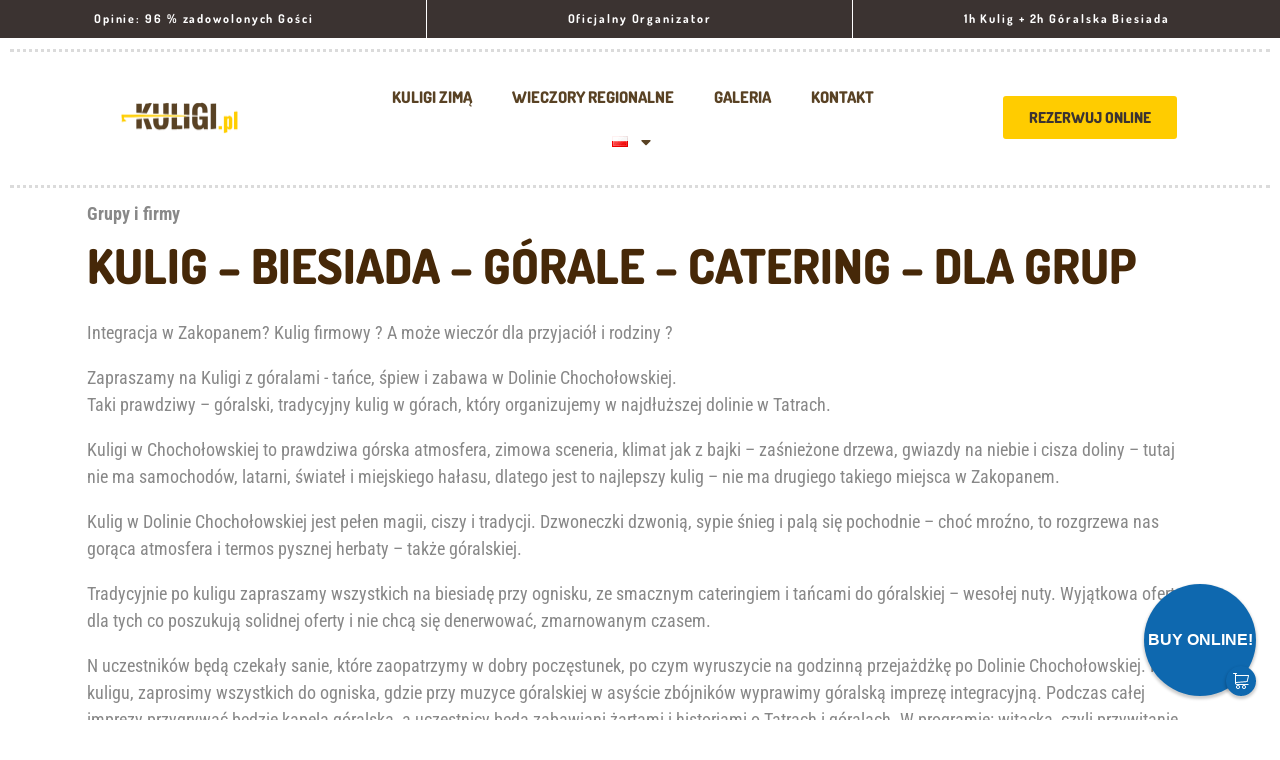

--- FILE ---
content_type: text/html; charset=UTF-8
request_url: https://www.kuligi.pl/pakiet/kuligi-dla-grup-zakopane/
body_size: 26006
content:
<!DOCTYPE html>
<html lang="pl-PL">
<head>
	<meta charset="UTF-8">
	<meta name="viewport" content="width=device-width, initial-scale=1.0, viewport-fit=cover" />		<meta name='robots' content='index, follow, max-image-preview:large, max-snippet:-1, max-video-preview:-1' />
<!-- Google Tag Manager -->
<script>(function(w,d,s,l,i){w[l]=w[l]||[];w[l].push({'gtm.start':
new Date().getTime(),event:'gtm.js'});var f=d.getElementsByTagName(s)[0],
j=d.createElement(s),dl=l!='dataLayer'?'&l='+l:'';j.async=true;j.src=
'https://www.googletagmanager.com/gtm.js?id='+i+dl;f.parentNode.insertBefore(j,f);
})(window,document,'script','dataLayer','GTM-K2WTPWRM');</script>
<!-- End Google Tag Manager -->
	<!-- This site is optimized with the Yoast SEO plugin v26.5 - https://yoast.com/wordpress/plugins/seo/ -->
	<title>Kulig - Biesiada - Górale - Catering - dla GRUP Zakopane - Kuligi.pl</title>
	<link rel="canonical" href="https://www.kuligi.pl/pakiet/kuligi-dla-grup-zakopane/" />
	<meta property="og:locale" content="pl_PL" />
	<meta property="og:locale:alternate" content="en_US" />
	<meta property="og:type" content="article" />
	<meta property="og:title" content="Kulig - Biesiada - Górale - Catering - dla GRUP Zakopane - Kuligi.pl" />
	<meta property="og:description" content="Integracja w Zakopanem? Kulig firmowy ? A może wieczór dla przyjaciół i rodziny ? Zapraszamy na Kuligi z góralami - tańce, śpiew i zabawa w Dolinie Chochołowskiej. Taki prawdziwy – góralski, tradycyjny kulig w górach, który organizujemy w najdłuższej dolinie w Tatrach. Kuligi w Chochołowskiej to prawdziwa górska atmosfera, zimowa sceneria, klimat jak z bajki – zaśnieżone drzewa, gwiazdy na niebie i cisza doliny – tutaj nie ma samochodów, &hellip;" />
	<meta property="og:url" content="https://www.kuligi.pl/pakiet/kuligi-dla-grup-zakopane/" />
	<meta property="og:site_name" content="Kuligi.pl" />
	<meta property="article:modified_time" content="2020-10-22T10:43:02+00:00" />
	<meta property="og:image" content="https://www.kuligi.pl/wp-content/uploads/2019/09/kuligi-kafel-qw-kulig-chocholowska-magiczny.jpg" />
	<meta property="og:image:width" content="486" />
	<meta property="og:image:height" content="486" />
	<meta property="og:image:type" content="image/jpeg" />
	<meta name="twitter:card" content="summary_large_image" />
	<meta name="twitter:label1" content="Szacowany czas czytania" />
	<meta name="twitter:data1" content="4 minuty" />
	<script type="application/ld+json" class="yoast-schema-graph">{"@context":"https://schema.org","@graph":[{"@type":"WebPage","@id":"https://www.kuligi.pl/pakiet/kuligi-dla-grup-zakopane/","url":"https://www.kuligi.pl/pakiet/kuligi-dla-grup-zakopane/","name":"Kulig - Biesiada - Górale - Catering - dla GRUP Zakopane - Kuligi.pl","isPartOf":{"@id":"https://www.kuligi.pl/#website"},"primaryImageOfPage":{"@id":"https://www.kuligi.pl/pakiet/kuligi-dla-grup-zakopane/#primaryimage"},"image":{"@id":"https://www.kuligi.pl/pakiet/kuligi-dla-grup-zakopane/#primaryimage"},"thumbnailUrl":"https://www.kuligi.pl/wp-content/uploads/2019/09/kuligi-kafel-qw-kulig-chocholowska-magiczny.jpg","datePublished":"2019-02-20T17:54:54+00:00","dateModified":"2020-10-22T10:43:02+00:00","breadcrumb":{"@id":"https://www.kuligi.pl/pakiet/kuligi-dla-grup-zakopane/#breadcrumb"},"inLanguage":"pl-PL","potentialAction":[{"@type":"ReadAction","target":["https://www.kuligi.pl/pakiet/kuligi-dla-grup-zakopane/"]}]},{"@type":"ImageObject","inLanguage":"pl-PL","@id":"https://www.kuligi.pl/pakiet/kuligi-dla-grup-zakopane/#primaryimage","url":"https://www.kuligi.pl/wp-content/uploads/2019/09/kuligi-kafel-qw-kulig-chocholowska-magiczny.jpg","contentUrl":"https://www.kuligi.pl/wp-content/uploads/2019/09/kuligi-kafel-qw-kulig-chocholowska-magiczny.jpg","width":486,"height":486},{"@type":"BreadcrumbList","@id":"https://www.kuligi.pl/pakiet/kuligi-dla-grup-zakopane/#breadcrumb","itemListElement":[{"@type":"ListItem","position":1,"name":"Home","item":"https://www.kuligi.pl/"},{"@type":"ListItem","position":2,"name":"Oferta","item":"https://www.kuligi.pl/pakiet/"},{"@type":"ListItem","position":3,"name":"Kulig &#8211; Biesiada &#8211; Górale &#8211; Catering &#8211; dla GRUP"}]},{"@type":"WebSite","@id":"https://www.kuligi.pl/#website","url":"https://www.kuligi.pl/","name":"Kuligi.pl","description":"","publisher":{"@id":"https://www.kuligi.pl/#organization"},"potentialAction":[{"@type":"SearchAction","target":{"@type":"EntryPoint","urlTemplate":"https://www.kuligi.pl/?s={search_term_string}"},"query-input":{"@type":"PropertyValueSpecification","valueRequired":true,"valueName":"search_term_string"}}],"inLanguage":"pl-PL"},{"@type":"Organization","@id":"https://www.kuligi.pl/#organization","name":"Kuligi.pl","url":"https://www.kuligi.pl/","logo":{"@type":"ImageObject","inLanguage":"pl-PL","@id":"https://www.kuligi.pl/#/schema/logo/image/","url":"https://www.kuligi.pl/wp-content/uploads/2019/09/kuligi-pl-logo.png","contentUrl":"https://www.kuligi.pl/wp-content/uploads/2019/09/kuligi-pl-logo.png","width":240,"height":69,"caption":"Kuligi.pl"},"image":{"@id":"https://www.kuligi.pl/#/schema/logo/image/"}}]}</script>
	<!-- / Yoast SEO plugin. -->


<link rel="alternate" href="https://www.kuligi.pl/pakiet/kuligi-dla-grup-zakopane/" hreflang="pl" />
<link rel="alternate" href="https://www.kuligi.pl/pakiet/sleigh-ride-feast-highlanders-catering-for-groups/" hreflang="en" />
<link rel='dns-prefetch' href='//fonts.googleapis.com' />
<link rel="alternate" type="application/rss+xml" title="Kuligi.pl &raquo; Kanał z wpisami" href="https://www.kuligi.pl/feed/" />
<link rel="alternate" type="application/rss+xml" title="Kuligi.pl &raquo; Kanał z komentarzami" href="https://www.kuligi.pl/comments/feed/" />
<link rel="alternate" title="oEmbed (JSON)" type="application/json+oembed" href="https://www.kuligi.pl/wp-json/oembed/1.0/embed?url=https%3A%2F%2Fwww.kuligi.pl%2Fpakiet%2Fkuligi-dla-grup-zakopane%2F&#038;lang=pl" />
<link rel="alternate" title="oEmbed (XML)" type="text/xml+oembed" href="https://www.kuligi.pl/wp-json/oembed/1.0/embed?url=https%3A%2F%2Fwww.kuligi.pl%2Fpakiet%2Fkuligi-dla-grup-zakopane%2F&#038;format=xml&#038;lang=pl" />
<style id='wp-img-auto-sizes-contain-inline-css' type='text/css'>
img:is([sizes=auto i],[sizes^="auto," i]){contain-intrinsic-size:3000px 1500px}
/*# sourceURL=wp-img-auto-sizes-contain-inline-css */
</style>
<link rel='stylesheet' id='parent-style-css' href='https://www.kuligi.pl/wp-content/themes/shaka-pt/style.css?ver=73ac64ea1af7eff3d875d817e7779481' type='text/css' media='all' />
<link rel='stylesheet' id='wp-block-library-css' href='https://www.kuligi.pl/wp-includes/css/dist/block-library/style.min.css?ver=73ac64ea1af7eff3d875d817e7779481' type='text/css' media='all' />
<style id='classic-theme-styles-inline-css' type='text/css'>
/*! This file is auto-generated */
.wp-block-button__link{color:#fff;background-color:#32373c;border-radius:9999px;box-shadow:none;text-decoration:none;padding:calc(.667em + 2px) calc(1.333em + 2px);font-size:1.125em}.wp-block-file__button{background:#32373c;color:#fff;text-decoration:none}
/*# sourceURL=/wp-includes/css/classic-themes.min.css */
</style>
<style id='global-styles-inline-css' type='text/css'>
:root{--wp--preset--aspect-ratio--square: 1;--wp--preset--aspect-ratio--4-3: 4/3;--wp--preset--aspect-ratio--3-4: 3/4;--wp--preset--aspect-ratio--3-2: 3/2;--wp--preset--aspect-ratio--2-3: 2/3;--wp--preset--aspect-ratio--16-9: 16/9;--wp--preset--aspect-ratio--9-16: 9/16;--wp--preset--color--black: #000000;--wp--preset--color--cyan-bluish-gray: #abb8c3;--wp--preset--color--white: #ffffff;--wp--preset--color--pale-pink: #f78da7;--wp--preset--color--vivid-red: #cf2e2e;--wp--preset--color--luminous-vivid-orange: #ff6900;--wp--preset--color--luminous-vivid-amber: #fcb900;--wp--preset--color--light-green-cyan: #7bdcb5;--wp--preset--color--vivid-green-cyan: #00d084;--wp--preset--color--pale-cyan-blue: #8ed1fc;--wp--preset--color--vivid-cyan-blue: #0693e3;--wp--preset--color--vivid-purple: #9b51e0;--wp--preset--gradient--vivid-cyan-blue-to-vivid-purple: linear-gradient(135deg,rgb(6,147,227) 0%,rgb(155,81,224) 100%);--wp--preset--gradient--light-green-cyan-to-vivid-green-cyan: linear-gradient(135deg,rgb(122,220,180) 0%,rgb(0,208,130) 100%);--wp--preset--gradient--luminous-vivid-amber-to-luminous-vivid-orange: linear-gradient(135deg,rgb(252,185,0) 0%,rgb(255,105,0) 100%);--wp--preset--gradient--luminous-vivid-orange-to-vivid-red: linear-gradient(135deg,rgb(255,105,0) 0%,rgb(207,46,46) 100%);--wp--preset--gradient--very-light-gray-to-cyan-bluish-gray: linear-gradient(135deg,rgb(238,238,238) 0%,rgb(169,184,195) 100%);--wp--preset--gradient--cool-to-warm-spectrum: linear-gradient(135deg,rgb(74,234,220) 0%,rgb(151,120,209) 20%,rgb(207,42,186) 40%,rgb(238,44,130) 60%,rgb(251,105,98) 80%,rgb(254,248,76) 100%);--wp--preset--gradient--blush-light-purple: linear-gradient(135deg,rgb(255,206,236) 0%,rgb(152,150,240) 100%);--wp--preset--gradient--blush-bordeaux: linear-gradient(135deg,rgb(254,205,165) 0%,rgb(254,45,45) 50%,rgb(107,0,62) 100%);--wp--preset--gradient--luminous-dusk: linear-gradient(135deg,rgb(255,203,112) 0%,rgb(199,81,192) 50%,rgb(65,88,208) 100%);--wp--preset--gradient--pale-ocean: linear-gradient(135deg,rgb(255,245,203) 0%,rgb(182,227,212) 50%,rgb(51,167,181) 100%);--wp--preset--gradient--electric-grass: linear-gradient(135deg,rgb(202,248,128) 0%,rgb(113,206,126) 100%);--wp--preset--gradient--midnight: linear-gradient(135deg,rgb(2,3,129) 0%,rgb(40,116,252) 100%);--wp--preset--font-size--small: 13px;--wp--preset--font-size--medium: 20px;--wp--preset--font-size--large: 36px;--wp--preset--font-size--x-large: 42px;--wp--preset--spacing--20: 0.44rem;--wp--preset--spacing--30: 0.67rem;--wp--preset--spacing--40: 1rem;--wp--preset--spacing--50: 1.5rem;--wp--preset--spacing--60: 2.25rem;--wp--preset--spacing--70: 3.38rem;--wp--preset--spacing--80: 5.06rem;--wp--preset--shadow--natural: 6px 6px 9px rgba(0, 0, 0, 0.2);--wp--preset--shadow--deep: 12px 12px 50px rgba(0, 0, 0, 0.4);--wp--preset--shadow--sharp: 6px 6px 0px rgba(0, 0, 0, 0.2);--wp--preset--shadow--outlined: 6px 6px 0px -3px rgb(255, 255, 255), 6px 6px rgb(0, 0, 0);--wp--preset--shadow--crisp: 6px 6px 0px rgb(0, 0, 0);}:where(.is-layout-flex){gap: 0.5em;}:where(.is-layout-grid){gap: 0.5em;}body .is-layout-flex{display: flex;}.is-layout-flex{flex-wrap: wrap;align-items: center;}.is-layout-flex > :is(*, div){margin: 0;}body .is-layout-grid{display: grid;}.is-layout-grid > :is(*, div){margin: 0;}:where(.wp-block-columns.is-layout-flex){gap: 2em;}:where(.wp-block-columns.is-layout-grid){gap: 2em;}:where(.wp-block-post-template.is-layout-flex){gap: 1.25em;}:where(.wp-block-post-template.is-layout-grid){gap: 1.25em;}.has-black-color{color: var(--wp--preset--color--black) !important;}.has-cyan-bluish-gray-color{color: var(--wp--preset--color--cyan-bluish-gray) !important;}.has-white-color{color: var(--wp--preset--color--white) !important;}.has-pale-pink-color{color: var(--wp--preset--color--pale-pink) !important;}.has-vivid-red-color{color: var(--wp--preset--color--vivid-red) !important;}.has-luminous-vivid-orange-color{color: var(--wp--preset--color--luminous-vivid-orange) !important;}.has-luminous-vivid-amber-color{color: var(--wp--preset--color--luminous-vivid-amber) !important;}.has-light-green-cyan-color{color: var(--wp--preset--color--light-green-cyan) !important;}.has-vivid-green-cyan-color{color: var(--wp--preset--color--vivid-green-cyan) !important;}.has-pale-cyan-blue-color{color: var(--wp--preset--color--pale-cyan-blue) !important;}.has-vivid-cyan-blue-color{color: var(--wp--preset--color--vivid-cyan-blue) !important;}.has-vivid-purple-color{color: var(--wp--preset--color--vivid-purple) !important;}.has-black-background-color{background-color: var(--wp--preset--color--black) !important;}.has-cyan-bluish-gray-background-color{background-color: var(--wp--preset--color--cyan-bluish-gray) !important;}.has-white-background-color{background-color: var(--wp--preset--color--white) !important;}.has-pale-pink-background-color{background-color: var(--wp--preset--color--pale-pink) !important;}.has-vivid-red-background-color{background-color: var(--wp--preset--color--vivid-red) !important;}.has-luminous-vivid-orange-background-color{background-color: var(--wp--preset--color--luminous-vivid-orange) !important;}.has-luminous-vivid-amber-background-color{background-color: var(--wp--preset--color--luminous-vivid-amber) !important;}.has-light-green-cyan-background-color{background-color: var(--wp--preset--color--light-green-cyan) !important;}.has-vivid-green-cyan-background-color{background-color: var(--wp--preset--color--vivid-green-cyan) !important;}.has-pale-cyan-blue-background-color{background-color: var(--wp--preset--color--pale-cyan-blue) !important;}.has-vivid-cyan-blue-background-color{background-color: var(--wp--preset--color--vivid-cyan-blue) !important;}.has-vivid-purple-background-color{background-color: var(--wp--preset--color--vivid-purple) !important;}.has-black-border-color{border-color: var(--wp--preset--color--black) !important;}.has-cyan-bluish-gray-border-color{border-color: var(--wp--preset--color--cyan-bluish-gray) !important;}.has-white-border-color{border-color: var(--wp--preset--color--white) !important;}.has-pale-pink-border-color{border-color: var(--wp--preset--color--pale-pink) !important;}.has-vivid-red-border-color{border-color: var(--wp--preset--color--vivid-red) !important;}.has-luminous-vivid-orange-border-color{border-color: var(--wp--preset--color--luminous-vivid-orange) !important;}.has-luminous-vivid-amber-border-color{border-color: var(--wp--preset--color--luminous-vivid-amber) !important;}.has-light-green-cyan-border-color{border-color: var(--wp--preset--color--light-green-cyan) !important;}.has-vivid-green-cyan-border-color{border-color: var(--wp--preset--color--vivid-green-cyan) !important;}.has-pale-cyan-blue-border-color{border-color: var(--wp--preset--color--pale-cyan-blue) !important;}.has-vivid-cyan-blue-border-color{border-color: var(--wp--preset--color--vivid-cyan-blue) !important;}.has-vivid-purple-border-color{border-color: var(--wp--preset--color--vivid-purple) !important;}.has-vivid-cyan-blue-to-vivid-purple-gradient-background{background: var(--wp--preset--gradient--vivid-cyan-blue-to-vivid-purple) !important;}.has-light-green-cyan-to-vivid-green-cyan-gradient-background{background: var(--wp--preset--gradient--light-green-cyan-to-vivid-green-cyan) !important;}.has-luminous-vivid-amber-to-luminous-vivid-orange-gradient-background{background: var(--wp--preset--gradient--luminous-vivid-amber-to-luminous-vivid-orange) !important;}.has-luminous-vivid-orange-to-vivid-red-gradient-background{background: var(--wp--preset--gradient--luminous-vivid-orange-to-vivid-red) !important;}.has-very-light-gray-to-cyan-bluish-gray-gradient-background{background: var(--wp--preset--gradient--very-light-gray-to-cyan-bluish-gray) !important;}.has-cool-to-warm-spectrum-gradient-background{background: var(--wp--preset--gradient--cool-to-warm-spectrum) !important;}.has-blush-light-purple-gradient-background{background: var(--wp--preset--gradient--blush-light-purple) !important;}.has-blush-bordeaux-gradient-background{background: var(--wp--preset--gradient--blush-bordeaux) !important;}.has-luminous-dusk-gradient-background{background: var(--wp--preset--gradient--luminous-dusk) !important;}.has-pale-ocean-gradient-background{background: var(--wp--preset--gradient--pale-ocean) !important;}.has-electric-grass-gradient-background{background: var(--wp--preset--gradient--electric-grass) !important;}.has-midnight-gradient-background{background: var(--wp--preset--gradient--midnight) !important;}.has-small-font-size{font-size: var(--wp--preset--font-size--small) !important;}.has-medium-font-size{font-size: var(--wp--preset--font-size--medium) !important;}.has-large-font-size{font-size: var(--wp--preset--font-size--large) !important;}.has-x-large-font-size{font-size: var(--wp--preset--font-size--x-large) !important;}
:where(.wp-block-post-template.is-layout-flex){gap: 1.25em;}:where(.wp-block-post-template.is-layout-grid){gap: 1.25em;}
:where(.wp-block-term-template.is-layout-flex){gap: 1.25em;}:where(.wp-block-term-template.is-layout-grid){gap: 1.25em;}
:where(.wp-block-columns.is-layout-flex){gap: 2em;}:where(.wp-block-columns.is-layout-grid){gap: 2em;}
:root :where(.wp-block-pullquote){font-size: 1.5em;line-height: 1.6;}
/*# sourceURL=global-styles-inline-css */
</style>
<link rel='stylesheet' id='contact-form-7-css' href='https://www.kuligi.pl/wp-content/plugins/contact-form-7/includes/css/styles.css?ver=6.1.4' type='text/css' media='all' />
<link rel='stylesheet' id='wp-faq-schema-jquery-ui-css' href='https://www.kuligi.pl/wp-content/plugins/faq-schema-for-pages-and-posts//css/jquery-ui.css?ver=2.0.0' type='text/css' media='all' />
<link rel='stylesheet' id='siteorigin-panels-front-css' href='https://www.kuligi.pl/wp-content/plugins/siteorigin-panels/css/front-flex.min.css?ver=2.33.4' type='text/css' media='all' />
<link rel='stylesheet' id='shaka-main-css' href='https://www.kuligi.pl/wp-content/themes/bikedoo/style.css?ver=v1.0.2' type='text/css' media='all' />
<style id='shaka-main-inline-css' type='text/css'>
/* WP Customizer start */
.top { background-color: #ffffff; }
.top, .top-navigation a, .top .widget_nav_menu .menu a, .top .social-icons__link, .top .icon-box__title, .top .icon-box { color: #888888; }
.header__container { background-color: #ffffff; }
.header__left-widgets .widget, .header__right-widgets .widget, .header .social-icons__link, .header__left-widgets .widget_search .search-field, .header__right-widgets .widget_search .search-field, .header__left-widgets .widget_search .search-submit, .header__right-widgets .widget_search .search-submit { background-color: #462808; }
.header__left-widgets .widget_search .search-field, .header__right-widgets .widget_search .search-field { border-color: #462808; }
.header__left-widgets .widget, .header__right-widgets .widget, .header .social-icons__link + .social-icons__link { border-color: #6b3d0c; }
.header__left-widgets .widget, .header__right-widgets .widget, .header .icon-box, .header .icon-box__title, .header a.icon-box:focus .fa, .header a.icon-box:hover .fa, .header .social-icons__link:focus, .header .social-icons__link:hover { color: #f7f7f7; }
.header__left-widgets .widget_search .search-field::-webkit-input-placeholder, .header__right-widgets .widget_search .search-field::-webkit-input-placeholder { color: #f7f7f7; }
.header__left-widgets .widget_search .search-field::-moz-placeholder, .header__right-widgets .widget_search .search-field::-moz-placeholder { color: #f7f7f7; }
.header__left-widgets .widget_search .search-field:-ms-input-placeholder, .header__right-widgets .widget_search .search-field:-ms-input-placeholder { color: #f7f7f7; }
.header__left-widgets .widget_search .search-field::placeholder, .header__right-widgets .widget_search .search-field::placeholder { color: #f7f7f7; }
@media (max-width: 991px) { .main-navigation { background-color: #f2f2f2; } }
@media (max-width: 991px) { .main-navigation, .main-navigation a { border-color: #d0d0d0; } }
@media (max-width: 991px) { .main-navigation a { color: #3b3331; } }
@media (max-width: 991px) { .main-navigation .menu-item:focus > a, .main-navigation .menu-item:hover > a { color: #000000; } }
@media (max-width: 991px) { .main-navigation .sub-menu .menu-item > a { color: #999999; } }
@media (max-width: 991px) { .main-navigation .sub-menu .menu-item:hover > a, .main-navigation .sub-menu .menu-item:focus > a { color: #333333; } }
@media (min-width: 992px) { .main-navigation a, .main-navigation > .menu-item-has-children > a::after { color: #462808; } }
@media (min-width: 992px) { .main-navigation > .menu-item:focus > a, .main-navigation > .menu-item:hover > a, .main-navigation > .current-menu-item > a, .main-navigation .menu-item:focus > a::after, .main-navigation .menu-item:hover > a::after, .main-navigation > .current-menu-ancestor > a, .main-navigation > .current-menu-ancestor.menu-item-has-children > a::after, .main-navigation > .current-menu-item.menu-item-has-children > a::after { color: #ffcc00; } }
@media (min-width: 992px) { .main-navigation .sub-menu a { background-color: #ffcc00; } }
@media (min-width: 992px) { .main-navigation .sub-menu .menu-item > a:hover { background-color: #e6b800; } }
@media (min-width: 992px) { .main-navigation .sub-menu a, .main-navigation .sub-menu .sub-menu a { border-color: #e6b800; } }
@media (min-width: 992px) { .main-navigation .sub-menu .menu-item-has-children::after { color: #e6b800; } }
@media (min-width: 992px) { .main-navigation .sub-menu .menu-item a, .main-navigation .sub-menu .menu-item > a:hover { color: #ffcc00; } }
.page-header { background-color: #f2f2f2; }
.page-header__title { color: #3b3331; }
.page-header__subtitle { color: #888888; }
.breadcrumbs a, .breadcrumbs a::after { color: #999999; }
.breadcrumbs a:focus, .breadcrumbs a:hover { color: #ffcc00; }
.breadcrumbs .current-item { color: #ffcc00; }
.content-area, .content-area .icon-box { color: #888888; }
h1, h2, h3, h4, h5, h6, hentry__title, .hentry__title a, .latest-news--block .latest-news__title a, .latest-news--more-news, .page-box__title a, .sidebar__headings { color: #462808; }
.btn-primary-outline, .contact-profile__social-icon, .person-profile__social-icon, .content-area a.icon-box:focus .fa, .content-area a.icon-box:hover .fa, .content-area .widget_nav_menu .menu a:focus, .content-area .widget_nav_menu .menu a:hover, .sidebar .widget_nav_menu .menu a:focus, .sidebar .widget_nav_menu .menu a:hover, .top .social-icons__link:focus, .top .social-icons__link:hover, .top .widget_nav_menu .menu a:focus, .top .widget_nav_menu .menu a:hover, .content-area .widget_nav_menu .menu a::after, .sidebar .widget_nav_menu .menu a::after, .time-table .week-day.today, .accordion .more-link:focus, .accordion .more-link:hover, .accordion__panel .panel-title a:hover, .testimonial__author, .testimonial__carousel, .testimonial__carousel:focus, .special-offer__price, .accordion__panel .panel-title a, .widget_archive a:hover, .widget_pages a:hover, .widget_categories a:hover, .widget_meta a:hover, .widget_recent_comments a:hover, .widget_recent_entries a:hover, .widget_rss a:hover, .pw-instagram .loader { color: #ffcc00; }
.person-profile__social-icon:focus, .person-profile__social-icon:hover, .contact-profile__social-icon:focus, .contact-profile__social-icon:hover, .testimonial__carousel:hover { color: #e6b800; }
.btn-primary-outline:hover, .btn-primary-outline:focus, .btn-primary-outline.focus, btn-primary-outline:active, .btn-primary-outline.active, .open > .btn-primary-outline.dropdown-toggle, .btn-primary, .featured-product__price, .shaka-table thead th, .person-profile__label, .pricing-list__badge, .content-area .widget_nav_menu .menu li.current-menu-item > a, .sidebar .widget_nav_menu .menu li.current-menu-item > a, .portfolio-grid__card-price, .latest-news--featured .latest-news__date, .latest-news--block .latest-news__date, .testimonial__container::before, .testimonial__container::after, .widget_calendar caption, .masonry .hentry__date, .contact-profile__label, .special-offer__label, .pagination .prev, .pagination .next, .post-password-form input { background-color: #ffcc00; }
.btn-primary:focus, .btn-primary:hover, .pagination .prev:focus, .pagination .prev:hover, .pagination .next:focus, .pagination .next:hover { background-color: #e6b800; }
.btn-primary:active:hover, .btn-primary:active:focus, .btn-primary:active.focus, .btn-primary.active.focus, .btn-primary.active:focus, .btn-primary.active:hover { background-color: #bd9700; }
 { background: #ffcc00; }
 { background: #e6b800; }
.btn-primary-outline, .btn-primary-outline:hover, .btn-primary-outline:focus, .btn-primary-outline.focus, btn-primary-outline:active, .btn-primary-outline.active, .open > .btn-primary-outline.dropdown-toggle, .btn-primary, .pagination .prev, .pagination .next, .post-password-form input { border-color: #ffcc00; }
.btn-primary:focus, .btn-primary:hover, .pagination .prev:focus, .pagination .prev:hover, .pagination .next:focus, .pagination .next:hover { border-color: #e6b800; }
.btn-primary:active:hover, .btn-primary:active:focus, .btn-primary:active.focus, .btn-primary.active.focus, .btn-primary.active:focus, .btn-primary.active:hover { border-color: #bd9700; }
a { color: #462808; }
a:focus, a:hover { color: #2f1b05; }
.btn-dark { background-color: #462808; }
.btn-dark:focus, .btn-dark:hover { background-color: #2f1b05; }
.btn-light { background-color: #ffffff; }
.btn-light:focus, .btn-light:hover { background-color: #f2f2f2; }
body .boxed-container { background-color: #ffffff; }
.footer-top { background-color: #3b3331; }
.footer-top__heading { color: #ffffff; }
.footer-top { color: #a5a2a1; }
.footer-top a, .footer-top .widget_nav_menu .menu a { color: #888888; }
.footer { background-color: #3b3331; }
.footer-bottom { color: #a5a2a1; }
.footer-bottom a { color: #a5a2a1; }
/* WP Customizer end */
@media (min-width: 992px) { .header__logo img { margin-top: 18px; } }




/*# sourceURL=shaka-main-inline-css */
</style>
<link rel='stylesheet' id='shaka-google-fonts-css' href='//fonts.googleapis.com/css?family=Roboto+Condensed%3A400%2C700%7CDosis%3A300%2C800&#038;subset=latin' type='text/css' media='all' />
<link rel='stylesheet' id='elementor-frontend-css' href='https://www.kuligi.pl/wp-content/plugins/elementor/assets/css/frontend.min.css?ver=3.33.3' type='text/css' media='all' />
<link rel='stylesheet' id='widget-icon-list-css' href='https://www.kuligi.pl/wp-content/plugins/elementor/assets/css/widget-icon-list.min.css?ver=3.33.3' type='text/css' media='all' />
<link rel='stylesheet' id='widget-divider-css' href='https://www.kuligi.pl/wp-content/plugins/elementor/assets/css/widget-divider.min.css?ver=3.33.3' type='text/css' media='all' />
<link rel='stylesheet' id='widget-image-css' href='https://www.kuligi.pl/wp-content/plugins/elementor/assets/css/widget-image.min.css?ver=3.33.3' type='text/css' media='all' />
<link rel='stylesheet' id='widget-nav-menu-css' href='https://www.kuligi.pl/wp-content/plugins/elementor-pro/assets/css/widget-nav-menu.min.css?ver=3.33.2' type='text/css' media='all' />
<link rel='stylesheet' id='widget-social-icons-css' href='https://www.kuligi.pl/wp-content/plugins/elementor/assets/css/widget-social-icons.min.css?ver=3.33.3' type='text/css' media='all' />
<link rel='stylesheet' id='e-apple-webkit-css' href='https://www.kuligi.pl/wp-content/plugins/elementor/assets/css/conditionals/apple-webkit.min.css?ver=3.33.3' type='text/css' media='all' />
<link rel='stylesheet' id='widget-heading-css' href='https://www.kuligi.pl/wp-content/plugins/elementor/assets/css/widget-heading.min.css?ver=3.33.3' type='text/css' media='all' />
<link rel='stylesheet' id='elementor-post-5308-css' href='https://www.kuligi.pl/wp-content/uploads/elementor/css/post-5308.css?ver=1767379465' type='text/css' media='all' />
<link rel='stylesheet' id='elementor-post-5467-css' href='https://www.kuligi.pl/wp-content/uploads/elementor/css/post-5467.css?ver=1767392181' type='text/css' media='all' />
<link rel='stylesheet' id='elementor-post-5578-css' href='https://www.kuligi.pl/wp-content/uploads/elementor/css/post-5578.css?ver=1767379466' type='text/css' media='all' />
<link rel='stylesheet' id='hurrytimer-css' href='https://www.kuligi.pl/wp-content/uploads/hurrytimer/css/a95f5af1fcd948dd.css?ver=73ac64ea1af7eff3d875d817e7779481' type='text/css' media='all' />
<link rel='stylesheet' id='elementor-gf-local-roboto-css' href='https://www.kuligi.pl/wp-content/uploads/elementor/google-fonts/css/roboto.css?ver=1761850278' type='text/css' media='all' />
<link rel='stylesheet' id='elementor-gf-local-robotoslab-css' href='https://www.kuligi.pl/wp-content/uploads/elementor/google-fonts/css/robotoslab.css?ver=1761850282' type='text/css' media='all' />
<link rel='stylesheet' id='elementor-gf-local-dosis-css' href='https://www.kuligi.pl/wp-content/uploads/elementor/google-fonts/css/dosis.css?ver=1761850283' type='text/css' media='all' />
<link rel='stylesheet' id='elementor-gf-local-robotocondensed-css' href='https://www.kuligi.pl/wp-content/uploads/elementor/google-fonts/css/robotocondensed.css?ver=1761850290' type='text/css' media='all' />
<script type="text/javascript" src="https://www.kuligi.pl/wp-includes/js/tinymce/tinymce.min.js?ver=49110-20250317" id="wp-tinymce-root-js"></script>
<script type="text/javascript" src="https://www.kuligi.pl/wp-includes/js/tinymce/plugins/compat3x/plugin.min.js?ver=49110-20250317" id="wp-tinymce-js"></script>
<script type="text/javascript" src="https://www.kuligi.pl/wp-includes/js/jquery/jquery.min.js?ver=3.7.1" id="jquery-core-js"></script>
<script type="text/javascript" src="https://www.kuligi.pl/wp-includes/js/jquery/jquery-migrate.min.js?ver=3.4.1" id="jquery-migrate-js"></script>
<script type="text/javascript" src="https://www.kuligi.pl/wp-content/themes/shaka-pt/assets/js/modernizr.custom.20160801.js" id="modernizr-js"></script>
<script type="text/javascript" src="https://www.kuligi.pl/wp-content/themes/shaka-pt/bower_components/picturefill/dist/picturefill.min.js?ver=2.2.1" id="picturefill-js"></script>
<link rel="https://api.w.org/" href="https://www.kuligi.pl/wp-json/" /><script>
	function expand(param) {
		param.style.display = (param.style.display == "none") ? "block" : "none";
	}
	function read_toggle(id, more, less) {
		el = document.getElementById("readlink" + id);
		el.innerHTML = (el.innerHTML == more) ? less : more;
		expand(document.getElementById("read" + id));
	}
	</script><style type="text/css">.recentcomments a{display:inline !important;padding:0 !important;margin:0 !important;}</style>


			<style>
				.e-con.e-parent:nth-of-type(n+4):not(.e-lazyloaded):not(.e-no-lazyload),
				.e-con.e-parent:nth-of-type(n+4):not(.e-lazyloaded):not(.e-no-lazyload) * {
					background-image: none !important;
				}
				@media screen and (max-height: 1024px) {
					.e-con.e-parent:nth-of-type(n+3):not(.e-lazyloaded):not(.e-no-lazyload),
					.e-con.e-parent:nth-of-type(n+3):not(.e-lazyloaded):not(.e-no-lazyload) * {
						background-image: none !important;
					}
				}
				@media screen and (max-height: 640px) {
					.e-con.e-parent:nth-of-type(n+2):not(.e-lazyloaded):not(.e-no-lazyload),
					.e-con.e-parent:nth-of-type(n+2):not(.e-lazyloaded):not(.e-no-lazyload) * {
						background-image: none !important;
					}
				}
			</style>
			<style media="all" id="siteorigin-panels-layouts-head">/* Layout 3515 */ #pgc-3515-0-0 , #pgc-3515-2-0 , #pgc-3515-4-0 , #pgc-3515-6-0 { width:100%;width:calc(100% - ( 0 * 30px ) ) } #pg-3515-0 , #pg-3515-1 , #pg-3515-2 , #pg-3515-3 , #pg-3515-4 , #pg-3515-5 , #pl-3515 .so-panel { margin-bottom:30px } #pgc-3515-1-0 { width:66.6667%;width:calc(66.6667% - ( 0.33333333333333 * 30px ) ) } #pgc-3515-1-1 , #pgc-3515-3-0 , #pgc-3515-3-1 , #pgc-3515-3-2 { width:33.3333%;width:calc(33.3333% - ( 0.66666666666667 * 30px ) ) } #pgc-3515-5-0 , #pgc-3515-5-1 { width:50%;width:calc(50% - ( 0.5 * 30px ) ) } #pl-3515 .so-panel:last-of-type { margin-bottom:0px } #pg-3515-0.panel-has-style > .panel-row-style, #pg-3515-0.panel-no-style , #pg-3515-1.panel-has-style > .panel-row-style, #pg-3515-1.panel-no-style , #pg-3515-2.panel-has-style > .panel-row-style, #pg-3515-2.panel-no-style , #pg-3515-3.panel-has-style > .panel-row-style, #pg-3515-3.panel-no-style , #pg-3515-4.panel-has-style > .panel-row-style, #pg-3515-4.panel-no-style , #pg-3515-5.panel-has-style > .panel-row-style, #pg-3515-5.panel-no-style , #pg-3515-6.panel-has-style > .panel-row-style, #pg-3515-6.panel-no-style { -webkit-align-items:flex-start;align-items:flex-start } #panel-3515-6-0-0> .panel-widget-style { padding:0px 300px 0px 300px } @media (max-width:991px){ #pg-3515-0.panel-no-style, #pg-3515-0.panel-has-style > .panel-row-style, #pg-3515-0 , #pg-3515-1.panel-no-style, #pg-3515-1.panel-has-style > .panel-row-style, #pg-3515-1 , #pg-3515-2.panel-no-style, #pg-3515-2.panel-has-style > .panel-row-style, #pg-3515-2 , #pg-3515-3.panel-no-style, #pg-3515-3.panel-has-style > .panel-row-style, #pg-3515-3 , #pg-3515-4.panel-no-style, #pg-3515-4.panel-has-style > .panel-row-style, #pg-3515-4 , #pg-3515-5.panel-no-style, #pg-3515-5.panel-has-style > .panel-row-style, #pg-3515-5 , #pg-3515-6.panel-no-style, #pg-3515-6.panel-has-style > .panel-row-style, #pg-3515-6 { -webkit-flex-direction:column;-ms-flex-direction:column;flex-direction:column } #pg-3515-0 > .panel-grid-cell , #pg-3515-0 > .panel-row-style > .panel-grid-cell , #pg-3515-1 > .panel-grid-cell , #pg-3515-1 > .panel-row-style > .panel-grid-cell , #pg-3515-2 > .panel-grid-cell , #pg-3515-2 > .panel-row-style > .panel-grid-cell , #pg-3515-3 > .panel-grid-cell , #pg-3515-3 > .panel-row-style > .panel-grid-cell , #pg-3515-4 > .panel-grid-cell , #pg-3515-4 > .panel-row-style > .panel-grid-cell , #pg-3515-5 > .panel-grid-cell , #pg-3515-5 > .panel-row-style > .panel-grid-cell , #pg-3515-6 > .panel-grid-cell , #pg-3515-6 > .panel-row-style > .panel-grid-cell { width:100%;margin-right:0 } #pgc-3515-1-0 , #pgc-3515-3-0 , #pgc-3515-3-1 , #pgc-3515-5-0 { margin-bottom:30px } #pl-3515 .panel-grid-cell { padding:0 } #pl-3515 .panel-grid .panel-grid-cell-empty { display:none } #pl-3515 .panel-grid .panel-grid-cell-mobile-last { margin-bottom:0px } #panel-3515-6-0-0> .panel-widget-style { padding:0px 50px 50px 50px }  } </style><link rel="icon" href="https://www.kuligi.pl/wp-content/uploads/2019/09/favico.png" sizes="32x32" />
<link rel="icon" href="https://www.kuligi.pl/wp-content/uploads/2019/09/favico.png" sizes="192x192" />
<link rel="apple-touch-icon" href="https://www.kuligi.pl/wp-content/uploads/2019/09/favico.png" />
<meta name="msapplication-TileImage" content="https://www.kuligi.pl/wp-content/uploads/2019/09/favico.png" />
<style type="text/css">

*[id^='readlink'] {
 font-weight: normal;
 color: #000000;
 background: #ffffff;
 padding: 0px;
 border-bottom: 1px solid #000000;
 -webkit-box-shadow: none !important;
 box-shadow: none !important;
 -webkit-transition: none !important;
}

*[id^='readlink']:hover {
 font-weight: normal;
 color: #191919;
 padding: 0px;
 border-bottom: 1px solid #000000;
}

*[id^='readlink']:focus {
 outline: none;
 color: #000000;
}

</style>
		<style type="text/css" id="wp-custom-css">
			.containerboxpopup {
  display: grid;
  grid-template-columns: 1fr 1fr;
  grid-template-rows: 1fr;
  gap: 0px 0px;
  grid-auto-flow: row;
	 justify-content: center; 
  align-items: center; 
  grid-template-areas:
    "lewa prawa";
}

.lewa {
	grid-area: lewa;
	padding-right: 15px;
}
.prawa img {
	width: 300px !important;
	height: 400px;
	object-fit: cover;
}
#sgpb-popup-dialog-main-div {
	width: 600px !important;
}

.lewa h4 {
	line-height: 45px;
}

.lewa h5 {
	line-height: 35px;
}


@media only screen and (max-width: 768px) {



.prawa {
	display: none;
}

.containerboxpopup {
	grid-template-columns: 1fr;
}

}
div.gt_selected {
    border: none;
    color: ;
    padding: 0px 0px;
    width: 0px;
}
.gt_float_switcher .gt-selected .gt-current-lang span.gt-lang-code {
  display: none;
	box-shadow: none;
}
div.gt_float_switcher {
	margin-bottom: -20px;
	box-shadow: none;
	
}
		</style>
		</head>
<body data-rsssl=1 class="wp-singular oferta_pt-template-default single single-oferta_pt postid-3515 wp-custom-logo wp-theme-shaka-pt wp-child-theme-bikedoo siteorigin-panels siteorigin-panels-before-js shaka-pt elementor-default elementor-kit-5308">
<!-- Google Tag Manager (noscript) -->
<noscript><iframe src="https://www.googletagmanager.com/ns.html?id=GTM-K2WTPWRM"
height="0" width="0" style="display:none;visibility:hidden"></iframe></noscript>
<!-- End Google Tag Manager (noscript) -->		<header data-elementor-type="header" data-elementor-id="5467" class="elementor elementor-5467 elementor-location-header" data-elementor-post-type="elementor_library">
					<section class="elementor-section elementor-top-section elementor-element elementor-element-770d3e7 elementor-section-full_width elementor-hidden-mobile cpel-lv--yes elementor-section-height-default elementor-section-height-default" data-id="770d3e7" data-element_type="section" data-settings="{&quot;background_background&quot;:&quot;classic&quot;}">
						<div class="elementor-container elementor-column-gap-default">
					<div class="elementor-column elementor-col-33 elementor-top-column elementor-element elementor-element-db9c4a9 elementor-hidden-mobile" data-id="db9c4a9" data-element_type="column">
			<div class="elementor-widget-wrap elementor-element-populated">
						<div class="elementor-element elementor-element-622186b elementor-mobile-align-center elementor-widget__width-initial elementor-align-center cpel-lv--yes elementor-icon-list--layout-traditional elementor-list-item-link-full_width elementor-widget elementor-widget-icon-list" data-id="622186b" data-element_type="widget" data-widget_type="icon-list.default">
				<div class="elementor-widget-container">
							<ul class="elementor-icon-list-items">
							<li class="elementor-icon-list-item">
										<span class="elementor-icon-list-text">Opinie: 96 % zadowolonych Gości</span>
									</li>
						</ul>
						</div>
				</div>
					</div>
		</div>
				<div class="elementor-column elementor-col-33 elementor-top-column elementor-element elementor-element-36828e2" data-id="36828e2" data-element_type="column">
			<div class="elementor-widget-wrap elementor-element-populated">
						<div class="elementor-element elementor-element-4718ac4 elementor-mobile-align-center elementor-widget__width-initial elementor-align-center cpel-lv--yes elementor-icon-list--layout-traditional elementor-list-item-link-full_width elementor-widget elementor-widget-icon-list" data-id="4718ac4" data-element_type="widget" data-widget_type="icon-list.default">
				<div class="elementor-widget-container">
							<ul class="elementor-icon-list-items">
							<li class="elementor-icon-list-item">
										<span class="elementor-icon-list-text">Oficjalny Organizator</span>
									</li>
						</ul>
						</div>
				</div>
					</div>
		</div>
				<div class="elementor-column elementor-col-33 elementor-top-column elementor-element elementor-element-f437ef1" data-id="f437ef1" data-element_type="column">
			<div class="elementor-widget-wrap elementor-element-populated">
						<div class="elementor-element elementor-element-b7dc5e3 elementor-mobile-align-center elementor-widget__width-initial elementor-align-center cpel-lv--yes elementor-icon-list--layout-traditional elementor-list-item-link-full_width elementor-widget elementor-widget-icon-list" data-id="b7dc5e3" data-element_type="widget" data-widget_type="icon-list.default">
				<div class="elementor-widget-container">
							<ul class="elementor-icon-list-items">
							<li class="elementor-icon-list-item">
										<span class="elementor-icon-list-text">1h Kulig + 2h Góralska Biesiada</span>
									</li>
						</ul>
						</div>
				</div>
					</div>
		</div>
					</div>
		</section>
				<section class="elementor-section elementor-top-section elementor-element elementor-element-80a31b7 elementor-section-full_width elementor-section-content-middle elementor-section-height-default elementor-section-height-default" data-id="80a31b7" data-element_type="section">
						<div class="elementor-container elementor-column-gap-default">
					<div class="elementor-column elementor-col-100 elementor-top-column elementor-element elementor-element-223c662" data-id="223c662" data-element_type="column">
			<div class="elementor-widget-wrap elementor-element-populated">
						<div class="elementor-element elementor-element-65c5a7a elementor-widget-divider--view-line elementor-widget elementor-widget-divider" data-id="65c5a7a" data-element_type="widget" data-widget_type="divider.default">
				<div class="elementor-widget-container">
							<div class="elementor-divider">
			<span class="elementor-divider-separator">
						</span>
		</div>
						</div>
				</div>
					</div>
		</div>
					</div>
		</section>
				<section class="elementor-section elementor-top-section elementor-element elementor-element-d23de97 elementor-section-full_width elementor-hidden-mobile elementor-section-height-default elementor-section-height-default" data-id="d23de97" data-element_type="section">
						<div class="elementor-container elementor-column-gap-default">
					<div class="elementor-column elementor-col-33 elementor-top-column elementor-element elementor-element-7905539" data-id="7905539" data-element_type="column">
			<div class="elementor-widget-wrap elementor-element-populated">
						<div class="elementor-element elementor-element-b39dbc9 elementor-widget__width-initial elementor-widget elementor-widget-theme-site-logo elementor-widget-image" data-id="b39dbc9" data-element_type="widget" data-widget_type="theme-site-logo.default">
				<div class="elementor-widget-container">
											<a href="https://www.kuligi.pl">
			<img width="240" height="69" src="https://www.kuligi.pl/wp-content/uploads/2019/09/kuligi-pl-logo.png" class="attachment-full size-full wp-image-3563" alt="Kuligi PL logo" />				</a>
											</div>
				</div>
					</div>
		</div>
				<div class="elementor-column elementor-col-33 elementor-top-column elementor-element elementor-element-68ac99b" data-id="68ac99b" data-element_type="column">
			<div class="elementor-widget-wrap elementor-element-populated">
						<div class="elementor-element elementor-element-05cf7f7 elementor-nav-menu__align-center elementor-widget__width-initial elementor-nav-menu--dropdown-tablet elementor-nav-menu__text-align-aside elementor-nav-menu--toggle elementor-nav-menu--burger elementor-widget elementor-widget-nav-menu" data-id="05cf7f7" data-element_type="widget" data-settings="{&quot;layout&quot;:&quot;horizontal&quot;,&quot;submenu_icon&quot;:{&quot;value&quot;:&quot;&lt;svg aria-hidden=\&quot;true\&quot; class=\&quot;e-font-icon-svg e-fas-caret-down\&quot; viewBox=\&quot;0 0 320 512\&quot; xmlns=\&quot;http:\/\/www.w3.org\/2000\/svg\&quot;&gt;&lt;path d=\&quot;M31.3 192h257.3c17.8 0 26.7 21.5 14.1 34.1L174.1 354.8c-7.8 7.8-20.5 7.8-28.3 0L17.2 226.1C4.6 213.5 13.5 192 31.3 192z\&quot;&gt;&lt;\/path&gt;&lt;\/svg&gt;&quot;,&quot;library&quot;:&quot;fa-solid&quot;},&quot;toggle&quot;:&quot;burger&quot;}" data-widget_type="nav-menu.default">
				<div class="elementor-widget-container">
								<nav aria-label="Menu" class="elementor-nav-menu--main elementor-nav-menu__container elementor-nav-menu--layout-horizontal e--pointer-underline e--animation-fade">
				<ul id="menu-1-05cf7f7" class="elementor-nav-menu"><li class="menu-item menu-item-type-taxonomy menu-item-object-kat_tax menu-item-4269"><a href="https://www.kuligi.pl/pakiety/kuligi-zakopane/" class="elementor-item">Kuligi zimą</a></li>
<li class="menu-item menu-item-type-taxonomy menu-item-object-kat_tax menu-item-4270"><a href="https://www.kuligi.pl/pakiety/wieczory-regionalne/" class="elementor-item">Wieczory regionalne</a></li>
<li class="menu-item menu-item-type-post_type menu-item-object-page menu-item-3257"><a href="https://www.kuligi.pl/kuligi-koscielisko/" class="elementor-item">Galeria</a></li>
<li class="menu-item menu-item-type-post_type menu-item-object-page menu-item-3255"><a href="https://www.kuligi.pl/kontakt/" class="elementor-item">Kontakt</a></li>
<li class="pll-parent-menu-item menu-item menu-item-type-custom menu-item-object-custom current-menu-parent menu-item-has-children menu-item-6086"><a href="#pll_switcher" class="elementor-item elementor-item-anchor"><img src="[data-uri]" alt="Polski" width="16" height="11" style="width: 16px; height: 11px;" /></a>
<ul class="sub-menu elementor-nav-menu--dropdown">
	<li class="lang-item lang-item-27 lang-item-pl current-lang lang-item-first menu-item menu-item-type-custom menu-item-object-custom menu-item-6086-pl"><a href="https://www.kuligi.pl/pakiet/kuligi-dla-grup-zakopane/" hreflang="pl-PL" lang="pl-PL" class="elementor-sub-item"><img src="[data-uri]" alt="Polski" width="16" height="11" style="width: 16px; height: 11px;" /></a></li>
	<li class="lang-item lang-item-44 lang-item-en menu-item menu-item-type-custom menu-item-object-custom menu-item-6086-en"><a href="https://www.kuligi.pl/pakiet/sleigh-ride-feast-highlanders-catering-for-groups/" hreflang="en-US" lang="en-US" class="elementor-sub-item"><img src="[data-uri]" alt="English" width="16" height="11" style="width: 16px; height: 11px;" /></a></li>
</ul>
</li>
</ul>			</nav>
					<div class="elementor-menu-toggle" role="button" tabindex="0" aria-label="Menu Toggle" aria-expanded="false">
			<svg aria-hidden="true" role="presentation" class="elementor-menu-toggle__icon--open e-font-icon-svg e-eicon-menu-bar" viewBox="0 0 1000 1000" xmlns="http://www.w3.org/2000/svg"><path d="M104 333H896C929 333 958 304 958 271S929 208 896 208H104C71 208 42 237 42 271S71 333 104 333ZM104 583H896C929 583 958 554 958 521S929 458 896 458H104C71 458 42 487 42 521S71 583 104 583ZM104 833H896C929 833 958 804 958 771S929 708 896 708H104C71 708 42 737 42 771S71 833 104 833Z"></path></svg><svg aria-hidden="true" role="presentation" class="elementor-menu-toggle__icon--close e-font-icon-svg e-eicon-close" viewBox="0 0 1000 1000" xmlns="http://www.w3.org/2000/svg"><path d="M742 167L500 408 258 167C246 154 233 150 217 150 196 150 179 158 167 167 154 179 150 196 150 212 150 229 154 242 171 254L408 500 167 742C138 771 138 800 167 829 196 858 225 858 254 829L496 587 738 829C750 842 767 846 783 846 800 846 817 842 829 829 842 817 846 804 846 783 846 767 842 750 829 737L588 500 833 258C863 229 863 200 833 171 804 137 775 137 742 167Z"></path></svg>		</div>
					<nav class="elementor-nav-menu--dropdown elementor-nav-menu__container" aria-hidden="true">
				<ul id="menu-2-05cf7f7" class="elementor-nav-menu"><li class="menu-item menu-item-type-taxonomy menu-item-object-kat_tax menu-item-4269"><a href="https://www.kuligi.pl/pakiety/kuligi-zakopane/" class="elementor-item" tabindex="-1">Kuligi zimą</a></li>
<li class="menu-item menu-item-type-taxonomy menu-item-object-kat_tax menu-item-4270"><a href="https://www.kuligi.pl/pakiety/wieczory-regionalne/" class="elementor-item" tabindex="-1">Wieczory regionalne</a></li>
<li class="menu-item menu-item-type-post_type menu-item-object-page menu-item-3257"><a href="https://www.kuligi.pl/kuligi-koscielisko/" class="elementor-item" tabindex="-1">Galeria</a></li>
<li class="menu-item menu-item-type-post_type menu-item-object-page menu-item-3255"><a href="https://www.kuligi.pl/kontakt/" class="elementor-item" tabindex="-1">Kontakt</a></li>
<li class="pll-parent-menu-item menu-item menu-item-type-custom menu-item-object-custom current-menu-parent menu-item-has-children menu-item-6086"><a href="#pll_switcher" class="elementor-item elementor-item-anchor" tabindex="-1"><img src="[data-uri]" alt="Polski" width="16" height="11" style="width: 16px; height: 11px;" /></a>
<ul class="sub-menu elementor-nav-menu--dropdown">
	<li class="lang-item lang-item-27 lang-item-pl current-lang lang-item-first menu-item menu-item-type-custom menu-item-object-custom menu-item-6086-pl"><a href="https://www.kuligi.pl/pakiet/kuligi-dla-grup-zakopane/" hreflang="pl-PL" lang="pl-PL" class="elementor-sub-item" tabindex="-1"><img src="[data-uri]" alt="Polski" width="16" height="11" style="width: 16px; height: 11px;" /></a></li>
	<li class="lang-item lang-item-44 lang-item-en menu-item menu-item-type-custom menu-item-object-custom menu-item-6086-en"><a href="https://www.kuligi.pl/pakiet/sleigh-ride-feast-highlanders-catering-for-groups/" hreflang="en-US" lang="en-US" class="elementor-sub-item" tabindex="-1"><img src="[data-uri]" alt="English" width="16" height="11" style="width: 16px; height: 11px;" /></a></li>
</ul>
</li>
</ul>			</nav>
						</div>
				</div>
					</div>
		</div>
				<div class="elementor-column elementor-col-33 elementor-top-column elementor-element elementor-element-caa7382" data-id="caa7382" data-element_type="column">
			<div class="elementor-widget-wrap elementor-element-populated">
						<div class="elementor-element elementor-element-b995e0d elementor-align-center cpel-lv--yes elementor-widget elementor-widget-button" data-id="b995e0d" data-element_type="widget" data-widget_type="button.default">
				<div class="elementor-widget-container">
									<div class="elementor-button-wrapper">
					<a class="elementor-button elementor-button-link elementor-size-sm" href="https://www.kuligi.pl/kup-online">
						<span class="elementor-button-content-wrapper">
									<span class="elementor-button-text">REZERWUJ ONLINE</span>
					</span>
					</a>
				</div>
								</div>
				</div>
					</div>
		</div>
					</div>
		</section>
				<section class="elementor-section elementor-top-section elementor-element elementor-element-28ba44d elementor-section-full_width elementor-hidden-desktop elementor-hidden-tablet elementor-section-height-default elementor-section-height-default" data-id="28ba44d" data-element_type="section">
						<div class="elementor-container elementor-column-gap-default">
					<div class="elementor-column elementor-col-33 elementor-top-column elementor-element elementor-element-81ce000" data-id="81ce000" data-element_type="column" data-settings="{&quot;background_background&quot;:&quot;classic&quot;}">
			<div class="elementor-widget-wrap elementor-element-populated">
						<div class="elementor-element elementor-element-8232a43 elementor-align-center elementor-mobile-align-center elementor-widget elementor-widget-button" data-id="8232a43" data-element_type="widget" data-widget_type="button.default">
				<div class="elementor-widget-container">
									<div class="elementor-button-wrapper">
					<a class="elementor-button elementor-button-link elementor-size-sm" href="https://www.kuligi.pl/kup-online">
						<span class="elementor-button-content-wrapper">
						<span class="elementor-button-icon">
				<svg aria-hidden="true" class="e-font-icon-svg e-fas-angle-double-right" viewBox="0 0 448 512" xmlns="http://www.w3.org/2000/svg"><path d="M224.3 273l-136 136c-9.4 9.4-24.6 9.4-33.9 0l-22.6-22.6c-9.4-9.4-9.4-24.6 0-33.9l96.4-96.4-96.4-96.4c-9.4-9.4-9.4-24.6 0-33.9L54.3 103c9.4-9.4 24.6-9.4 33.9 0l136 136c9.5 9.4 9.5 24.6.1 34zm192-34l-136-136c-9.4-9.4-24.6-9.4-33.9 0l-22.6 22.6c-9.4 9.4-9.4 24.6 0 33.9l96.4 96.4-96.4 96.4c-9.4 9.4-9.4 24.6 0 33.9l22.6 22.6c9.4 9.4 24.6 9.4 33.9 0l136-136c9.4-9.2 9.4-24.4 0-33.8z"></path></svg>			</span>
									<span class="elementor-button-text">REZERWUJ BILETY</span>
					</span>
					</a>
				</div>
								</div>
				</div>
					</div>
		</div>
				<div class="elementor-column elementor-col-33 elementor-top-column elementor-element elementor-element-e545c61" data-id="e545c61" data-element_type="column">
			<div class="elementor-widget-wrap elementor-element-populated">
						<div class="elementor-element elementor-element-0be7234 elementor-widget elementor-widget-theme-site-logo elementor-widget-image" data-id="0be7234" data-element_type="widget" data-widget_type="theme-site-logo.default">
				<div class="elementor-widget-container">
											<a href="https://www.kuligi.pl">
			<img width="240" height="69" src="https://www.kuligi.pl/wp-content/uploads/2019/09/kuligi-pl-logo.png" class="attachment-full size-full wp-image-3563" alt="Kuligi PL logo" />				</a>
											</div>
				</div>
					</div>
		</div>
				<div class="elementor-column elementor-col-33 elementor-top-column elementor-element elementor-element-93125e3" data-id="93125e3" data-element_type="column">
			<div class="elementor-widget-wrap elementor-element-populated">
						<div class="elementor-element elementor-element-7b14fbc elementor-nav-menu--stretch elementor-nav-menu--dropdown-tablet elementor-nav-menu__text-align-aside elementor-nav-menu--toggle elementor-nav-menu--burger elementor-widget elementor-widget-nav-menu" data-id="7b14fbc" data-element_type="widget" data-settings="{&quot;full_width&quot;:&quot;stretch&quot;,&quot;layout&quot;:&quot;horizontal&quot;,&quot;submenu_icon&quot;:{&quot;value&quot;:&quot;&lt;svg aria-hidden=\&quot;true\&quot; class=\&quot;e-font-icon-svg e-fas-caret-down\&quot; viewBox=\&quot;0 0 320 512\&quot; xmlns=\&quot;http:\/\/www.w3.org\/2000\/svg\&quot;&gt;&lt;path d=\&quot;M31.3 192h257.3c17.8 0 26.7 21.5 14.1 34.1L174.1 354.8c-7.8 7.8-20.5 7.8-28.3 0L17.2 226.1C4.6 213.5 13.5 192 31.3 192z\&quot;&gt;&lt;\/path&gt;&lt;\/svg&gt;&quot;,&quot;library&quot;:&quot;fa-solid&quot;},&quot;toggle&quot;:&quot;burger&quot;}" data-widget_type="nav-menu.default">
				<div class="elementor-widget-container">
								<nav aria-label="Menu" class="elementor-nav-menu--main elementor-nav-menu__container elementor-nav-menu--layout-horizontal e--pointer-underline e--animation-fade">
				<ul id="menu-1-7b14fbc" class="elementor-nav-menu"><li class="menu-item menu-item-type-taxonomy menu-item-object-kat_tax menu-item-4269"><a href="https://www.kuligi.pl/pakiety/kuligi-zakopane/" class="elementor-item">Kuligi zimą</a></li>
<li class="menu-item menu-item-type-taxonomy menu-item-object-kat_tax menu-item-4270"><a href="https://www.kuligi.pl/pakiety/wieczory-regionalne/" class="elementor-item">Wieczory regionalne</a></li>
<li class="menu-item menu-item-type-post_type menu-item-object-page menu-item-3257"><a href="https://www.kuligi.pl/kuligi-koscielisko/" class="elementor-item">Galeria</a></li>
<li class="menu-item menu-item-type-post_type menu-item-object-page menu-item-3255"><a href="https://www.kuligi.pl/kontakt/" class="elementor-item">Kontakt</a></li>
<li class="pll-parent-menu-item menu-item menu-item-type-custom menu-item-object-custom current-menu-parent menu-item-has-children menu-item-6086"><a href="#pll_switcher" class="elementor-item elementor-item-anchor"><img src="[data-uri]" alt="Polski" width="16" height="11" style="width: 16px; height: 11px;" /></a>
<ul class="sub-menu elementor-nav-menu--dropdown">
	<li class="lang-item lang-item-27 lang-item-pl current-lang lang-item-first menu-item menu-item-type-custom menu-item-object-custom menu-item-6086-pl"><a href="https://www.kuligi.pl/pakiet/kuligi-dla-grup-zakopane/" hreflang="pl-PL" lang="pl-PL" class="elementor-sub-item"><img src="[data-uri]" alt="Polski" width="16" height="11" style="width: 16px; height: 11px;" /></a></li>
	<li class="lang-item lang-item-44 lang-item-en menu-item menu-item-type-custom menu-item-object-custom menu-item-6086-en"><a href="https://www.kuligi.pl/pakiet/sleigh-ride-feast-highlanders-catering-for-groups/" hreflang="en-US" lang="en-US" class="elementor-sub-item"><img src="[data-uri]" alt="English" width="16" height="11" style="width: 16px; height: 11px;" /></a></li>
</ul>
</li>
</ul>			</nav>
					<div class="elementor-menu-toggle" role="button" tabindex="0" aria-label="Menu Toggle" aria-expanded="false">
			<svg aria-hidden="true" role="presentation" class="elementor-menu-toggle__icon--open e-font-icon-svg e-eicon-menu-bar" viewBox="0 0 1000 1000" xmlns="http://www.w3.org/2000/svg"><path d="M104 333H896C929 333 958 304 958 271S929 208 896 208H104C71 208 42 237 42 271S71 333 104 333ZM104 583H896C929 583 958 554 958 521S929 458 896 458H104C71 458 42 487 42 521S71 583 104 583ZM104 833H896C929 833 958 804 958 771S929 708 896 708H104C71 708 42 737 42 771S71 833 104 833Z"></path></svg><svg aria-hidden="true" role="presentation" class="elementor-menu-toggle__icon--close e-font-icon-svg e-eicon-close" viewBox="0 0 1000 1000" xmlns="http://www.w3.org/2000/svg"><path d="M742 167L500 408 258 167C246 154 233 150 217 150 196 150 179 158 167 167 154 179 150 196 150 212 150 229 154 242 171 254L408 500 167 742C138 771 138 800 167 829 196 858 225 858 254 829L496 587 738 829C750 842 767 846 783 846 800 846 817 842 829 829 842 817 846 804 846 783 846 767 842 750 829 737L588 500 833 258C863 229 863 200 833 171 804 137 775 137 742 167Z"></path></svg>		</div>
					<nav class="elementor-nav-menu--dropdown elementor-nav-menu__container" aria-hidden="true">
				<ul id="menu-2-7b14fbc" class="elementor-nav-menu"><li class="menu-item menu-item-type-taxonomy menu-item-object-kat_tax menu-item-4269"><a href="https://www.kuligi.pl/pakiety/kuligi-zakopane/" class="elementor-item" tabindex="-1">Kuligi zimą</a></li>
<li class="menu-item menu-item-type-taxonomy menu-item-object-kat_tax menu-item-4270"><a href="https://www.kuligi.pl/pakiety/wieczory-regionalne/" class="elementor-item" tabindex="-1">Wieczory regionalne</a></li>
<li class="menu-item menu-item-type-post_type menu-item-object-page menu-item-3257"><a href="https://www.kuligi.pl/kuligi-koscielisko/" class="elementor-item" tabindex="-1">Galeria</a></li>
<li class="menu-item menu-item-type-post_type menu-item-object-page menu-item-3255"><a href="https://www.kuligi.pl/kontakt/" class="elementor-item" tabindex="-1">Kontakt</a></li>
<li class="pll-parent-menu-item menu-item menu-item-type-custom menu-item-object-custom current-menu-parent menu-item-has-children menu-item-6086"><a href="#pll_switcher" class="elementor-item elementor-item-anchor" tabindex="-1"><img src="[data-uri]" alt="Polski" width="16" height="11" style="width: 16px; height: 11px;" /></a>
<ul class="sub-menu elementor-nav-menu--dropdown">
	<li class="lang-item lang-item-27 lang-item-pl current-lang lang-item-first menu-item menu-item-type-custom menu-item-object-custom menu-item-6086-pl"><a href="https://www.kuligi.pl/pakiet/kuligi-dla-grup-zakopane/" hreflang="pl-PL" lang="pl-PL" class="elementor-sub-item" tabindex="-1"><img src="[data-uri]" alt="Polski" width="16" height="11" style="width: 16px; height: 11px;" /></a></li>
	<li class="lang-item lang-item-44 lang-item-en menu-item menu-item-type-custom menu-item-object-custom menu-item-6086-en"><a href="https://www.kuligi.pl/pakiet/sleigh-ride-feast-highlanders-catering-for-groups/" hreflang="en-US" lang="en-US" class="elementor-sub-item" tabindex="-1"><img src="[data-uri]" alt="English" width="16" height="11" style="width: 16px; height: 11px;" /></a></li>
</ul>
</li>
</ul>			</nav>
						</div>
				</div>
					</div>
		</div>
					</div>
		</section>
				<section class="elementor-section elementor-top-section elementor-element elementor-element-4580121 elementor-section-full_width elementor-section-height-default elementor-section-height-default" data-id="4580121" data-element_type="section">
						<div class="elementor-container elementor-column-gap-default">
					<div class="elementor-column elementor-col-100 elementor-top-column elementor-element elementor-element-0ee5083" data-id="0ee5083" data-element_type="column">
			<div class="elementor-widget-wrap elementor-element-populated">
						<div class="elementor-element elementor-element-fe24cad elementor-widget-divider--view-line elementor-widget elementor-widget-divider" data-id="fe24cad" data-element_type="widget" data-widget_type="divider.default">
				<div class="elementor-widget-container">
							<div class="elementor-divider">
			<span class="elementor-divider-separator">
						</span>
		</div>
						</div>
				</div>
					</div>
		</div>
					</div>
		</section>
				</header>
										
								<div id="primary" class="content-area  container">
								<div class="row">
								<main id="main" class="site-main  col-xs-12" role="main">
								
																
								
								<article id="post-3515" class="post-3515 oferta_pt type-oferta_pt status-publish has-post-thumbnail hentry kat_tax-grupy-i-firmy kat_tax-inne-oferty clearfix">
								
								
								<div class="hentry__content  entry-content">
								
								 
								<div style="margin-bottom: 10px;">
								<b>Grupy i firmy</b><br/>
																</div>	
								
								<h1 class="hentry__title">Kulig &#8211; Biesiada &#8211; Górale &#8211; Catering &#8211; dla GRUP</h1>	
								
								
								
									
								
								
								
								
								
								
								<div id="pl-3515"  class="panel-layout" ><div id="pg-3515-0"  class="panel-grid panel-no-style" ><div id="pgc-3515-0-0"  class="panel-grid-cell" ><div id="panel-3515-0-0-0" class="so-panel widget widget_sow-editor panel-first-child panel-last-child" data-index="0" ><div
			
			class="so-widget-sow-editor so-widget-sow-editor-base"
			
		>
<div class="siteorigin-widget-tinymce textwidget">
	<p>Integracja w Zakopanem? Kulig firmowy ? A może wieczór dla przyjaciół i rodziny ?</p>
<p>Zapraszamy na Kuligi z góralami - tańce, śpiew i zabawa w Dolinie Chochołowskiej.<br />
Taki prawdziwy – góralski, tradycyjny kulig w górach, który organizujemy w najdłuższej dolinie w Tatrach.</p>
<p>Kuligi w Chochołowskiej to prawdziwa górska atmosfera, zimowa sceneria, klimat jak z bajki – zaśnieżone drzewa, gwiazdy na niebie i cisza doliny – tutaj nie ma samochodów, latarni, świateł i miejskiego hałasu, dlatego jest to najlepszy kulig – nie ma drugiego takiego miejsca w Zakopanem.</p>
<p>Kulig w Dolinie Chochołowskiej jest pełen magii, ciszy i tradycji. Dzwoneczki dzwonią, sypie śnieg i palą się pochodnie – choć mroźno, to rozgrzewa nas gorąca atmosfera i termos pysznej herbaty – także góralskiej.</p>
<p>Tradycyjnie po kuligu zapraszamy wszystkich na biesiadę przy ognisku, ze smacznym cateringiem i tańcami do góralskiej – wesołej nuty. Wyjątkowa oferta dla tych co poszukują solidnej oferty i nie chcą się denerwować, zmarnowanym czasem.</p>
<p>N uczestników będą czekały sanie, które zaopatrzymy w dobry poczęstunek, po czym wyruszycie na godzinną przejażdżkę po Dolinie Chochołowskiej. Po kuligu, zaprosimy wszystkich do ogniska, gdzie przy muzyce góralskiej w asyście zbójników wyprawimy góralską imprezę integracyjną. Podczas całej imprezy przygrywać będzie kapela góralska, a uczestnicy będą zabawiani żartami i historiami o Tatrach i góralach. W programie: witacka, czyli przywitanie naszych gości góralską serdeczności i muzyką, pokazy tańców góralskich, góralskie przypowieści, nauka picia po góralsku – poczęstunek gorzałką zbójecką, wspólne śpiewanie przy ognisku ! TAŃCE I DOBRĄ ZABAWĘ zapewnią górale. Kulig odbędzie się pod hasłem “tradycja, dobra zabawa, taniec i góralska muzyka ” – zapraszamy ! Przez cały czas trwania imprezy będzie paliło się ognisko, a obsługa cateringu będzie serwowała przysmaki tradycyjnej kuchni gazdowskiej. Po dwóch godzinach zabawy przy ognisku, zakończenie imprezy i powrót do Hotelu. Zorganizujemy także transfer busami z Zakopanego do Chochołowskiej i powrót po imprezie do Zakopanego.</p>
</div>
</div></div></div></div><div id="pg-3515-1"  class="panel-grid panel-no-style" ><div id="pgc-3515-1-0"  class="panel-grid-cell" ><div id="panel-3515-1-0-0" class="so-panel widget widget_sow-editor panel-first-child" data-index="1" ><div class="wprakwyczieczki panel-widget-style panel-widget-style-for-3515-1-0-0" ><div
			
			class="so-widget-sow-editor so-widget-sow-editor-base"
			
		><h3 class="widget-title"><span class="widget-title__inline">Kulig w Dolinie Chochołowskiej trwa 3h.</span></h3>
<div class="siteorigin-widget-tinymce textwidget">
	<ul>
<li class="pricing-list__item"><span class="pricing-list__title">1h - Kulig</span></li>
<li class="pricing-list__item"><span class="pricing-list__title">2h - Zabawa przy ognisku</span></li>
</ul>
</div>
</div></div></div><div id="panel-3515-1-0-1" class="so-panel widget widget_sow-editor" data-index="2" ><div class="wprakwyczieczki panel-widget-style panel-widget-style-for-3515-1-0-1" ><div
			
			class="so-widget-sow-editor so-widget-sow-editor-base"
			
		>
<div class="siteorigin-widget-tinymce textwidget">
	<p>Jesteśmy w 100% elastyczni i integracje grup organizujemy kompleksowo dostosowując się do wymagań naszych Klientów, dlatego proponujemy kilka wariantów imprezy.</p>
</div>
</div></div></div><div id="panel-3515-1-0-2" class="so-panel widget widget_sow-editor panel-last-child" data-index="3" ><div class="wprakwyczieczki panel-widget-style panel-widget-style-for-3515-1-0-2" ><div
			
			class="so-widget-sow-editor so-widget-sow-editor-base"
			
		><h3 class="widget-title"><span class="widget-title__inline">Trzy rodzaje kuligów:</span></h3>
<div class="siteorigin-widget-tinymce textwidget">
	<ul>
<li class="pricing-list__item"><span class="pricing-list__title">Magiczny kulig w Dolinie Chochołowskiej</span></li>
<li class="pricing-list__item"><span class="pricing-list__title">Kameralny kulig po zakopiańskich Krzeptówkach</span></li>
<li class="pricing-list__item"><span class="pricing-list__title">Kulig na Gubałówce z widokiem na Tatry</span></li>
</ul>
</div>
</div></div></div></div><div id="pgc-3515-1-1"  class="panel-grid-cell" ><div id="panel-3515-1-1-0" class="so-panel widget widget_media_gallery panel-first-child panel-last-child" data-index="4" ><div id='gallery-1' class='gallery galleryid-3515 gallery-columns-1 gallery-size-medium'><figure class='gallery-item'>
			<div class='gallery-icon landscape'>
				<a href='https://www.kuligi.pl/pakiet/magiczny-kulig-w-dolinie-chocholowskiej/attachment/kuligi-kafel-qw-kulig-chocholowska-magiczny/'><img loading="lazy" decoding="async" width="300" height="300" src="https://www.kuligi.pl/wp-content/uploads/2019/09/kuligi-kafel-qw-kulig-chocholowska-magiczny-300x300.jpg" class="attachment-medium size-medium" alt="" srcset="https://www.kuligi.pl/wp-content/uploads/2019/09/kuligi-kafel-qw-kulig-chocholowska-magiczny-300x300.jpg 300w, https://www.kuligi.pl/wp-content/uploads/2019/09/kuligi-kafel-qw-kulig-chocholowska-magiczny-150x150.jpg 150w, https://www.kuligi.pl/wp-content/uploads/2019/09/kuligi-kafel-qw-kulig-chocholowska-magiczny.jpg 486w" sizes="(max-width: 300px) 100vw, 300px" /></a>
			</div></figure>
		</div>
</div></div></div><div id="pg-3515-2"  class="panel-grid panel-no-style" ><div id="pgc-3515-2-0"  class="panel-grid-cell" ><div id="panel-3515-2-0-0" class="so-panel widget widget_sow-editor panel-first-child panel-last-child" data-index="5" ><div class="wprakwyczieczki panel-widget-style panel-widget-style-for-3515-2-0-0" ><div
			
			class="so-widget-sow-editor so-widget-sow-editor-base"
			
		>
<div class="siteorigin-widget-tinymce textwidget">
	<a class="btn  btn-dark  js-funky-box  btn-funky  is-btn-title" href="#" target="_self"> Trzy rodzaje góralskiej biesiady przy ognisku:</a>
</div>
</div></div></div></div></div><div id="pg-3515-3"  class="panel-grid panel-no-style" ><div id="pgc-3515-3-0"  class="panel-grid-cell" ><div id="panel-3515-3-0-0" class="so-panel widget widget_sow-editor panel-first-child panel-last-child" data-index="6" ><div class="wprakwyczieczki panel-widget-style panel-widget-style-for-3515-3-0-0" ><div
			
			class="so-widget-sow-editor so-widget-sow-editor-base"
			
		>
<div class="siteorigin-widget-tinymce textwidget">
	<h3 class="widget-title"><span class="widget-title__inline">Biesiada góralska<br /> &nbsp;</span></h3>
<p><strong><span class="icon-container"><span class="fa fa-check" style="color:#ffcc00;"></span></span> &nbsp; Kapela góralska - muzyka i śpiew na żywo</strong><br />
<strong><span class="icon-container"><span class="fa fa-check" style="color:#ffcc00;"></span></span> &nbsp; Gawędziarz - żarty i ciekawe historie z góralskiej codzienności</strong></p>
</div>
</div></div></div></div><div id="pgc-3515-3-1"  class="panel-grid-cell" ><div id="panel-3515-3-1-0" class="so-panel widget widget_sow-editor panel-first-child panel-last-child" data-index="7" ><div class="wprakwyczieczki panel-widget-style panel-widget-style-for-3515-3-1-0" ><div
			
			class="so-widget-sow-editor so-widget-sow-editor-base"
			
		>
<div class="siteorigin-widget-tinymce textwidget">
	<h3 class="widget-title"><span class="widget-title__inline">Biesiada góralska<br />"Jesce lepiyj!"</span></h3>
<p><strong><span class="icon-container"><span class="fa fa-check" style="color:#ffcc00;"></span></span> &nbsp; Kapela góralska - muzyka i śpiew na żywo</strong><br />
<strong><span class="icon-container"><span class="fa fa-check" style="color:#ffcc00;"></span></span> &nbsp; Gawędziarz - żarty i ciekawe historie z góralskiej codzienności</strong><br />
<strong><span class="icon-container"><span class="fa fa-check" style="color:#ffcc00;"></span></span> &nbsp; pokazy i nauka tańca góralskiego</strong><br />
<strong><span class="icon-container"><span class="fa fa-check" style="color:#ffcc00;"></span></span> &nbsp; pasowanie na Zbójnika</strong><br />
<strong><span class="icon-container"><span class="fa fa-check" style="color:#ffcc00;"></span></span> &nbsp; wbijanie gwoździ dziurawym młotkiem</strong><br />
<strong><span class="icon-container"><span class="fa fa-check" style="color:#ffcc00;"></span></span> &nbsp; wspólne śpiewanie przy ognisku</strong></p>
</div>
</div></div></div></div><div id="pgc-3515-3-2"  class="panel-grid-cell" ><div id="panel-3515-3-2-0" class="so-panel widget widget_sow-editor panel-first-child panel-last-child" data-index="8" ><div class="wprakwyczieczki panel-widget-style panel-widget-style-for-3515-3-2-0" ><div
			
			class="so-widget-sow-editor so-widget-sow-editor-base"
			
		>
<div class="siteorigin-widget-tinymce textwidget">
	<h3 class="widget-title"><span class="widget-title__inline">Biesiada góralska<br />"Het nojlepiyj!"</span></h3>
<p><strong><span class="icon-container"><span class="fa fa-check" style="color:#ffcc00;"></span></span> &nbsp; Kapela góralska - muzyka i śpiew na żywo</strong><br />
<strong><span class="icon-container"><span class="fa fa-check" style="color:#ffcc00;"></span></span> &nbsp; Gawędziarz - żarty i ciekawe historie z góralskiej codzienności</strong><br />
<strong><span class="icon-container"><span class="fa fa-check" style="color:#ffcc00;"></span></span> &nbsp; pokazy i nauka tańca góralskiego</strong><br />
<strong><span class="icon-container"><span class="fa fa-check" style="color:#ffcc00;"></span></span> &nbsp; pasowanie na Zbójnika</strong><br />
<strong><span class="icon-container"><span class="fa fa-check" style="color:#ffcc00;"></span></span> &nbsp; wbijanie gwoździ dziurawym młotkiem</strong><br />
<strong><span class="icon-container"><span class="fa fa-check" style="color:#ffcc00;"></span></span> &nbsp; wspólne śpiewanie przy ognisku</strong><br />
<strong><span class="icon-container"><span class="fa fa-check" style="color:#ffcc00;"></span></span> &nbsp; GÓRALKI I ZBÓJNICY!</strong><br />
<strong><span class="icon-container"><span class="fa fa-check" style="color:#ffcc00;"></span></span> &nbsp; degustacja trunków</strong><br />
<strong><span class="icon-container"><span class="fa fa-check" style="color:#ffcc00;"></span></span> &nbsp; golenie w dybach</strong><br />
<strong><span class="icon-container"><span class="fa fa-check" style="color:#ffcc00;"></span></span> &nbsp; test na siłę</strong></p>
</div>
</div></div></div></div></div><div id="pg-3515-4"  class="panel-grid panel-no-style" ><div id="pgc-3515-4-0"  class="panel-grid-cell" ><div id="panel-3515-4-0-0" class="so-panel widget widget_sow-editor panel-first-child panel-last-child" data-index="9" ><div class="wprakwyczieczki panel-widget-style panel-widget-style-for-3515-4-0-0" ><div
			
			class="so-widget-sow-editor so-widget-sow-editor-base"
			
		>
<div class="siteorigin-widget-tinymce textwidget">
	<a class="btn  btn-dark  js-funky-box  btn-funky  is-btn-title" href="#" target="_self"> PROPONOWANE WARIANTY MENU PRZY OGNISKU</a>
</div>
</div></div></div></div></div><div id="pg-3515-5"  class="panel-grid panel-no-style" ><div id="pgc-3515-5-0"  class="panel-grid-cell" ><div id="panel-3515-5-0-0" class="so-panel widget widget_sow-editor panel-first-child panel-last-child" data-index="10" ><div class="wprakwyczieczki panel-widget-style panel-widget-style-for-3515-5-0-0" ><div
			
			class="so-widget-sow-editor so-widget-sow-editor-base"
			
		>
<div class="siteorigin-widget-tinymce textwidget">
	<h3 class="widget-title"><span class="widget-title__inline">Biesiadnik</span></h3>
<p><strong><span class="icon-container"><span class="fa fa-check" style="color:#ffcc00;"></span></span> &nbsp; chleb wiejski z domowym smalcem</strong><br />
<strong><span class="icon-container"><span class="fa fa-check" style="color:#ffcc00;"></span></span> &nbsp; oscypek z grilla z żurawiną</strong><br />
<strong><span class="icon-container"><span class="fa fa-check" style="color:#ffcc00;"></span></span> &nbsp; żurek bacowski z wędzoną kiełbasą</strong><br />
<strong><span class="icon-container"><span class="fa fa-check" style="color:#ffcc00;"></span></span> &nbsp; kiełbasa do samodzielnego pieczenia</strong><br />
<strong><span class="icon-container"><span class="fa fa-check" style="color:#ffcc00;"></span></span> &nbsp; kaszanka, karczek z grilla opalanego drewnem</strong><br />
<strong><span class="icon-container"><span class="fa fa-check" style="color:#ffcc00;"></span></span> &nbsp; ziemniaki w łupinie z sosem czosnkowym i bryndzą</strong><br />
<strong><span class="icon-container"><span class="fa fa-check" style="color:#ffcc00;"></span></span> &nbsp; ogórki kiszone</strong><br />
<strong><span class="icon-container"><span class="fa fa-check" style="color:#ffcc00;"></span></span> &nbsp; surówka</strong><br />
<strong><span class="icon-container"><span class="fa fa-check" style="color:#ffcc00;"></span></span> &nbsp; ketchup, musztarda</strong><br />
<strong><span class="icon-container"><span class="fa fa-check" style="color:#ffcc00;"></span></span> &nbsp; herbata z cytryną, kawa</strong></p>
</div>
</div></div></div></div><div id="pgc-3515-5-1"  class="panel-grid-cell" ><div id="panel-3515-5-1-0" class="so-panel widget widget_sow-editor panel-first-child panel-last-child" data-index="11" ><div class="wprakwyczieczki panel-widget-style panel-widget-style-for-3515-5-1-0" ><div
			
			class="so-widget-sow-editor so-widget-sow-editor-base"
			
		>
<div class="siteorigin-widget-tinymce textwidget">
	<h3 class="widget-title"><span class="widget-title__inline">Harnaś</span></h3>
<p><strong><span class="icon-container"><span class="fa fa-check" style="color:#ffcc00;"></span></span> &nbsp; chleb wiejski z domowym smalcem</strong><br />
<strong><span class="icon-container"><span class="fa fa-check" style="color:#ffcc00;"></span></span> &nbsp; oscypek z grilla z żurawiną</strong><br />
<strong><span class="icon-container"><span class="fa fa-check" style="color:#ffcc00;"></span></span> &nbsp; kwaśnica na żeberku wieprzowym</strong><br />
<strong><span class="icon-container"><span class="fa fa-check" style="color:#ffcc00;"></span></span> &nbsp; kiełbasa do samodzielnego pieczenia</strong><br />
<strong><span class="icon-container"><span class="fa fa-check" style="color:#ffcc00;"></span></span> &nbsp; kaszanka, boczek karczek i pierś z kurczaka z grilla opalanego drewnem</strong><br />
<strong><span class="icon-container"><span class="fa fa-check" style="color:#ffcc00;"></span></span> &nbsp; ziemniaki pieczone z sosem czosnkowym</strong><br />
<strong><span class="icon-container"><span class="fa fa-check" style="color:#ffcc00;"></span></span> &nbsp; ogórki kiszone</strong><br />
<strong><span class="icon-container"><span class="fa fa-check" style="color:#ffcc00;"></span></span> &nbsp; surówka</strong><br />
<strong><span class="icon-container"><span class="fa fa-check" style="color:#ffcc00;"></span></span> &nbsp; ketchup, musztarda</strong><br />
<strong><span class="icon-container"><span class="fa fa-check" style="color:#ffcc00;"></span></span> &nbsp; na przekąskę deska serów regionalnych</strong><br />
<strong><span class="icon-container"><span class="fa fa-check" style="color:#ffcc00;"></span></span> &nbsp; deska swojskich ciast</strong><br />
<strong><span class="icon-container"><span class="fa fa-check" style="color:#ffcc00;"></span></span> &nbsp; herbata z cytryną, kawa, woda gazowana i niegazowana serwowana w dzbanach</strong></p>
</div>
</div></div></div></div></div><div id="pg-3515-6"  class="panel-grid panel-no-style" ><div id="pgc-3515-6-0"  class="panel-grid-cell" ><div id="panel-3515-6-0-0" class="so-panel widget widget_sow-editor panel-first-child panel-last-child" data-index="12" ><div class="panel-widget-style panel-widget-style-for-3515-6-0-0" ><div
			
			class="so-widget-sow-editor so-widget-sow-editor-base"
			
		>
<div class="siteorigin-widget-tinymce textwidget">
	<h2>Formularz kontaktowy</h2>
<p><em>W celu otrzymania oferty cenowej - prosimy o bezpośredni kontakt.</em></p>

<div class="wpcf7 no-js" id="wpcf7-f3520-p3515-o1" lang="pl-PL" dir="ltr" data-wpcf7-id="3520">
<div class="screen-reader-response"><p role="status" aria-live="polite" aria-atomic="true"></p> <ul></ul></div>
<form action="/pakiet/kuligi-dla-grup-zakopane/#wpcf7-f3520-p3515-o1" method="post" class="wpcf7-form init" aria-label="Formularz kontaktowy" novalidate="novalidate" data-status="init">
<fieldset class="hidden-fields-container"><input type="hidden" name="_wpcf7" value="3520" /><input type="hidden" name="_wpcf7_version" value="6.1.4" /><input type="hidden" name="_wpcf7_locale" value="pl_PL" /><input type="hidden" name="_wpcf7_unit_tag" value="wpcf7-f3520-p3515-o1" /><input type="hidden" name="_wpcf7_container_post" value="3515" /><input type="hidden" name="_wpcf7_posted_data_hash" value="" /><input type="hidden" name="_wpcf7_recaptcha_response" value="" />
</fieldset>
<div class="row">
	<div class="col-xs-12">
		<p><span class="wpcf7-form-control-wrap" data-name="your-name"><input size="40" maxlength="400" class="wpcf7-form-control wpcf7-text wpcf7-validates-as-required form-control" aria-required="true" aria-invalid="false" placeholder="* Imię i nazwisko" value="" type="text" name="your-name" /></span>
		</p>
	</div>
	<div class="col-xs-12  col-lg-6">
		<p><span class="wpcf7-form-control-wrap" data-name="your-email"><input size="40" maxlength="400" class="wpcf7-form-control wpcf7-email wpcf7-validates-as-required wpcf7-text wpcf7-validates-as-email form-control" aria-required="true" aria-invalid="false" placeholder="* E-mail" value="" type="email" name="your-email" /></span>
		</p>
	</div>
	<div class="col-xs-12  col-lg-6">
		<p><span class="wpcf7-form-control-wrap" data-name="your-tel"><input size="40" maxlength="400" class="wpcf7-form-control wpcf7-tel wpcf7-validates-as-required wpcf7-text wpcf7-validates-as-tel form-control" aria-required="true" aria-invalid="false" placeholder="* Numer telefonu" value="" type="tel" name="your-tel" /></span>
		</p>
	</div>
	<div class="col-xs-12">
		<p>* Miejsce kuligu:<br />
<span class="wpcf7-form-control-wrap" data-name="miejsce-kuligu"><select class="wpcf7-form-control wpcf7-select wpcf7-validates-as-required" aria-required="true" aria-invalid="false" name="miejsce-kuligu"><option value="Dolina Chochołowska">Dolina Chochołowska</option><option value="Zakopane - Gubałówka">Zakopane - Gubałówka</option><option value="Zakopane - Krzeptówki">Zakopane - Krzeptówki</option><option value="Interesują mnie wszystkie opcje">Interesują mnie wszystkie opcje</option></select></span>
		</p>
	</div>
	<div class="col-xs-12">
		<p>* Rodzaj biesiady:<br />
<span class="wpcf7-form-control-wrap" data-name="rodzaj-biesiady"><select class="wpcf7-form-control wpcf7-select wpcf7-validates-as-required" aria-required="true" aria-invalid="false" name="rodzaj-biesiady"><option value="Biesiada góralska">Biesiada góralska</option><option value="Biesiada góralska - &quot;Jesce lepiyj!&quot;">Biesiada góralska - &quot;Jesce lepiyj!&quot;</option><option value="Biesiada góralska - &quot;Het nojlepiyj!&quot;">Biesiada góralska - &quot;Het nojlepiyj!&quot;</option><option value="Interesują mnie wszystkie opcje">Interesują mnie wszystkie opcje</option></select></span>
		</p>
	</div>
	<div class="col-xs-12">
		<p>* MENU:<br />
<span class="wpcf7-form-control-wrap" data-name="menu"><select class="wpcf7-form-control wpcf7-select wpcf7-validates-as-required" aria-required="true" aria-invalid="false" name="menu"><option value="MENU Biesiadnik">MENU Biesiadnik</option><option value="MENU Harnaś">MENU Harnaś</option><option value="Interesują mnie wszystkie opcje">Interesują mnie wszystkie opcje</option></select></span>
		</p>
	</div>
	<div class="col-xs-12">
		<p><span class="wpcf7-form-control-wrap" data-name="your-message"><textarea cols="40" rows="10" maxlength="2000" class="wpcf7-form-control wpcf7-textarea form-control" aria-invalid="false" placeholder="* Wiadomość" name="your-message"></textarea></span>
		</p>
		<div class="wpcf7-notice">
			<p>Pola wymagane są oznaczone *<br />
<span style="font-size:11px;color:#888893;">This site is protected by reCAPTCHA and the Google <a href="https://policies.google.com/privacy">Privacy Policy</a> and <a href="https://policies.google.com/terms">Terms of Service</a> apply.</span>
			</p>
		</div>
		<p><input class="wpcf7-form-control wpcf7-submit has-spinner btn btn-primary" type="submit" value="Wyślij" />
		</p>
	</div>
</div><p style="display: none !important;" class="akismet-fields-container" data-prefix="_wpcf7_ak_"><label>&#916;<textarea name="_wpcf7_ak_hp_textarea" cols="45" rows="8" maxlength="100"></textarea></label><input type="hidden" id="ak_js_1" name="_wpcf7_ak_js" value="125"/><script>document.getElementById( "ak_js_1" ).setAttribute( "value", ( new Date() ).getTime() );</script></p><div class="wpcf7-response-output" aria-hidden="true"></div>
</form>
</div>

</div>
</div></div></div></div></div></div>								
																								
								
								
								
								
								
								<br/>			
								<div class="siteorigin-widget-tinymce textwidget">
								
								
								
																<a href="#" rel="nofollow"  onclick="window.print(); return false;" class="noslimstat btn  btn-primary drukprzy mobilebutton" ><span><img src="https://www.tatraprzygoda.pl/wp-content/uploads/2019/03/d.png">DRUKUJ</span> <span style="margin-left: 10px;"><img src="https://www.tatraprzygoda.pl/wp-content/uploads/2019/03/p.png">PDF</span></a> <a class="btn  btn-primary mobilebutton" href="/kup-online/" > KUP ONLINE</a>  
								
								
								</div>
								
								
								
								
								
								<div id="formtkont">
								<p class="wpcf7-contact-form-not-found"><strong>Błąd:</strong> Brak formularza kontaktowego.</p>								</div>
								
								
								
								<script>
								function myFunction() {
								var x = document.getElementById("formtkont");
								if (x.style.display === "block") {
								x.style.display = "none";
								} else {
								x.style.display = "block";
								}
								}
								</script>
								
								
Warning: Uninitialized string offset 0 in /usr/home/cot-s2/domains/kuligi.pl/public_html/wp-content/themes/bikedoo/single-oferta_pt.php on line 1182
								
																<div class="infododtkowe" style="margin-top:30px;">		
								<h4>Zobacz także:</h4>
<div class="rowLR">
<div class="rowLeft">
<a href="https://www.kuligi.pl/pakiety/kuligi-zakopane/"><p style="text-align: center"><img class="alignnone size-medium wp-image-3073" src="https://www.kuligi.pl/wp-content/uploads/2019/09/kuligi-kafel-qw-kuligi-zakopane.jpg" alt="" width="350" height="" /></p>

<h4 class="page-box__title" style="text-align: center">KULIGI<br /> ZAKOPANE</h4></a>
<p style="text-align: center"><a class="ghost-button" href="https://www.kuligi.pl/pakiety/kuligi-zakopane/">SPRAWDŹ</a></p>

</div>
<div class="rowRight">
<a href="https://www.kuligi.pl/pakiet/magiczny-kulig-w-dolinie-chocholowskiej/"><p style="text-align: center"><img class="alignnone size-medium wp-image-3080" src="https://www.kuligi.pl/wp-content/uploads/2019/09/kuligi-kafel-qw-kulig-chocholowska-magiczny.jpg" alt="kulig dolina chocholowska" width="350" height="" /></p>

<h4 class="page-box__title" style="text-align: center">MAGICZNY KULIG<br /> DOLINA CHOCHOŁOWSKA</h4></a>
<p style="text-align: center"><a class="ghost-button" href="https://www.kuligi.pl/pakiet/magiczny-kulig-w-dolinie-chocholowskiej/">SPRAWDŹ</a></p>

</div>
</div>								</div>	
								 
								
								</div><!-- .entry-content -->
								</article><!-- #post-## -->
								
								
								
								
																
								</main><!-- #main -->
								
								
								</div>
								</div><!-- #primary -->
								
								
																
										<footer data-elementor-type="footer" data-elementor-id="5578" class="elementor elementor-5578 elementor-location-footer" data-elementor-post-type="elementor_library">
					<section class="elementor-section elementor-top-section elementor-element elementor-element-e7127b1 elementor-section-boxed elementor-section-height-default elementor-section-height-default" data-id="e7127b1" data-element_type="section" data-settings="{&quot;background_background&quot;:&quot;classic&quot;}">
						<div class="elementor-container elementor-column-gap-default">
					<div class="elementor-column elementor-col-100 elementor-top-column elementor-element elementor-element-53742bb" data-id="53742bb" data-element_type="column">
			<div class="elementor-widget-wrap elementor-element-populated">
						<section class="elementor-section elementor-inner-section elementor-element elementor-element-4f6b4d0 elementor-section-full_width cpel-lv--yes elementor-section-height-default elementor-section-height-default" data-id="4f6b4d0" data-element_type="section">
						<div class="elementor-container elementor-column-gap-default">
					<div class="elementor-column elementor-col-20 elementor-inner-column elementor-element elementor-element-e2e64c4" data-id="e2e64c4" data-element_type="column">
			<div class="elementor-widget-wrap elementor-element-populated">
						<div class="elementor-element elementor-element-00f81a4 elementor-widget elementor-widget-image" data-id="00f81a4" data-element_type="widget" data-widget_type="image.default">
				<div class="elementor-widget-container">
															<img width="215" height="76" src="https://www.kuligi.pl/wp-content/uploads/2019/08/kuligi-logo.png" class="attachment-large size-large wp-image-3407" alt="" />															</div>
				</div>
				<div class="elementor-element elementor-element-a665f35 elementor-widget elementor-widget-text-editor" data-id="a665f35" data-element_type="widget" data-widget_type="text-editor.default">
				<div class="elementor-widget-container">
									<p>Kuligi.pl &#8211; Kuligi Zakopane. Organizujemy kuligi w Zakopanem i Dolinie Chochołowskiej dla turystów indywidualnych, grup i firm. Naszym wyróżnikiem są kuligi najwyższej jakości. Kulig w Dolinie Chochołowskiej z wygodnym transferem z Zakopanego, ogniskiem, muzyką góralską na żywo i pysznym jedzeniem.</p>								</div>
				</div>
				<div class="elementor-element elementor-element-f423a79 elementor-grid-5 elementor-grid-mobile-5 e-grid-align-mobile-center elementor-widget__width-initial elementor-shape-rounded e-grid-align-center elementor-widget elementor-widget-social-icons" data-id="f423a79" data-element_type="widget" data-widget_type="social-icons.default">
				<div class="elementor-widget-container">
							<div class="elementor-social-icons-wrapper elementor-grid" role="list">
							<span class="elementor-grid-item" role="listitem">
					<a class="elementor-icon elementor-social-icon elementor-social-icon-youtube elementor-repeater-item-999ef0f" href="https://www.youtube.com/@KuligiPL" target="_blank">
						<span class="elementor-screen-only">Youtube</span>
						<svg aria-hidden="true" class="e-font-icon-svg e-fab-youtube" viewBox="0 0 576 512" xmlns="http://www.w3.org/2000/svg"><path d="M549.655 124.083c-6.281-23.65-24.787-42.276-48.284-48.597C458.781 64 288 64 288 64S117.22 64 74.629 75.486c-23.497 6.322-42.003 24.947-48.284 48.597-11.412 42.867-11.412 132.305-11.412 132.305s0 89.438 11.412 132.305c6.281 23.65 24.787 41.5 48.284 47.821C117.22 448 288 448 288 448s170.78 0 213.371-11.486c23.497-6.321 42.003-24.171 48.284-47.821 11.412-42.867 11.412-132.305 11.412-132.305s0-89.438-11.412-132.305zm-317.51 213.508V175.185l142.739 81.205-142.739 81.201z"></path></svg>					</a>
				</span>
							<span class="elementor-grid-item" role="listitem">
					<a class="elementor-icon elementor-social-icon elementor-social-icon-facebook elementor-repeater-item-29a4683" href="https://www.facebook.com/kuligiPL/" target="_blank">
						<span class="elementor-screen-only">Facebook</span>
						<svg aria-hidden="true" class="e-font-icon-svg e-fab-facebook" viewBox="0 0 512 512" xmlns="http://www.w3.org/2000/svg"><path d="M504 256C504 119 393 8 256 8S8 119 8 256c0 123.78 90.69 226.38 209.25 245V327.69h-63V256h63v-54.64c0-62.15 37-96.48 93.67-96.48 27.14 0 55.52 4.84 55.52 4.84v61h-31.28c-30.8 0-40.41 19.12-40.41 38.73V256h68.78l-11 71.69h-57.78V501C413.31 482.38 504 379.78 504 256z"></path></svg>					</a>
				</span>
							<span class="elementor-grid-item" role="listitem">
					<a class="elementor-icon elementor-social-icon elementor-social-icon-instagram elementor-repeater-item-1929835" href="https://www.instagram.com/kuligipl/" target="_blank">
						<span class="elementor-screen-only">Instagram</span>
						<svg aria-hidden="true" class="e-font-icon-svg e-fab-instagram" viewBox="0 0 448 512" xmlns="http://www.w3.org/2000/svg"><path d="M224.1 141c-63.6 0-114.9 51.3-114.9 114.9s51.3 114.9 114.9 114.9S339 319.5 339 255.9 287.7 141 224.1 141zm0 189.6c-41.1 0-74.7-33.5-74.7-74.7s33.5-74.7 74.7-74.7 74.7 33.5 74.7 74.7-33.6 74.7-74.7 74.7zm146.4-194.3c0 14.9-12 26.8-26.8 26.8-14.9 0-26.8-12-26.8-26.8s12-26.8 26.8-26.8 26.8 12 26.8 26.8zm76.1 27.2c-1.7-35.9-9.9-67.7-36.2-93.9-26.2-26.2-58-34.4-93.9-36.2-37-2.1-147.9-2.1-184.9 0-35.8 1.7-67.6 9.9-93.9 36.1s-34.4 58-36.2 93.9c-2.1 37-2.1 147.9 0 184.9 1.7 35.9 9.9 67.7 36.2 93.9s58 34.4 93.9 36.2c37 2.1 147.9 2.1 184.9 0 35.9-1.7 67.7-9.9 93.9-36.2 26.2-26.2 34.4-58 36.2-93.9 2.1-37 2.1-147.8 0-184.8zM398.8 388c-7.8 19.6-22.9 34.7-42.6 42.6-29.5 11.7-99.5 9-132.1 9s-102.7 2.6-132.1-9c-19.6-7.8-34.7-22.9-42.6-42.6-11.7-29.5-9-99.5-9-132.1s-2.6-102.7 9-132.1c7.8-19.6 22.9-34.7 42.6-42.6 29.5-11.7 99.5-9 132.1-9s102.7-2.6 132.1 9c19.6 7.8 34.7 22.9 42.6 42.6 11.7 29.5 9 99.5 9 132.1s2.7 102.7-9 132.1z"></path></svg>					</a>
				</span>
							<span class="elementor-grid-item" role="listitem">
					<a class="elementor-icon elementor-social-icon elementor-social-icon-tripadvisor elementor-repeater-item-9913ded" href="https://pl.tripadvisor.com/Attraction_Review-g274793-d19845306-Reviews-KULIGI_pl_Kuligi_Zakopane-Zakopane_Lesser_Poland_Province_Southern_Poland.html" target="_blank">
						<span class="elementor-screen-only">Tripadvisor</span>
						<svg aria-hidden="true" class="e-font-icon-svg e-fab-tripadvisor" viewBox="0 0 576 512" xmlns="http://www.w3.org/2000/svg"><path d="M528.91,178.82,576,127.58H471.66a326.11,326.11,0,0,0-367,0H0l47.09,51.24A143.911,143.911,0,0,0,241.86,390.73L288,440.93l46.11-50.17A143.94,143.94,0,0,0,575.88,285.18h-.03A143.56,143.56,0,0,0,528.91,178.82ZM144.06,382.57a97.39,97.39,0,1,1,97.39-97.39A97.39,97.39,0,0,1,144.06,382.57ZM288,282.37c0-64.09-46.62-119.08-108.09-142.59a281,281,0,0,1,216.17,0C334.61,163.3,288,218.29,288,282.37Zm143.88,100.2h-.01a97.405,97.405,0,1,1,.01,0ZM144.06,234.12h-.01a51.06,51.06,0,1,0,51.06,51.06v-.11A51,51,0,0,0,144.06,234.12Zm287.82,0a51.06,51.06,0,1,0,51.06,51.06A51.06,51.06,0,0,0,431.88,234.12Z"></path></svg>					</a>
				</span>
							<span class="elementor-grid-item" role="listitem">
					<a class="elementor-icon elementor-social-icon elementor-social-icon-google-plus-g elementor-repeater-item-b0994e3" href="https://www.google.com/search?rlz=1C1GGRV_enPL752PL763&#038;sxsrf=ACYBGNRS0uqzib4LcfS7bd1vzQkBSANSOQ%3A1577691202720&#038;ei=QqgJXo-9K8qxkwXisa2YAQ&#038;q=kuligi.pl+zakopnaw&#038;oq=kuligi.pl+zakopnaw&#038;gs_l=psy-ab.3...52105.54624..54734...0.4..0.225.2035.1j15j1......0....1..gws-wiz.......0i71j35i39j0i67j0i131i67j0j0i131j0i30j0i10j0i5i30j0i5i10i30j0i8i30j0i8i10i30j38j0i22i30.DSUneDLlkIo&#038;ved=0ahUKEwiP5s_d7dzmAhXK2KQKHeJYCxMQ4dUDCAs&#038;uact=5#lrd=0x4715f3e454d0ccb3:0xf12ed3ef44df2fc1,1,,," target="_blank">
						<span class="elementor-screen-only">Google-plus-g</span>
						<svg aria-hidden="true" class="e-font-icon-svg e-fab-google-plus-g" viewBox="0 0 640 512" xmlns="http://www.w3.org/2000/svg"><path d="M386.061 228.496c1.834 9.692 3.143 19.384 3.143 31.956C389.204 370.205 315.599 448 204.8 448c-106.084 0-192-85.915-192-192s85.916-192 192-192c51.864 0 95.083 18.859 128.611 50.292l-52.126 50.03c-14.145-13.621-39.028-29.599-76.485-29.599-65.484 0-118.92 54.221-118.92 121.277 0 67.056 53.436 121.277 118.92 121.277 75.961 0 104.513-54.745 108.965-82.773H204.8v-66.009h181.261zm185.406 6.437V179.2h-56.001v55.733h-55.733v56.001h55.733v55.733h56.001v-55.733H627.2v-56.001h-55.733z"></path></svg>					</a>
				</span>
							<span class="elementor-grid-item" role="listitem">
					<a class="elementor-icon elementor-social-icon elementor-social-icon-x-twitter elementor-repeater-item-cc6a668" href="https://x.com/KuligiPL" target="_blank">
						<span class="elementor-screen-only">X-twitter</span>
						<svg aria-hidden="true" class="e-font-icon-svg e-fab-x-twitter" viewBox="0 0 512 512" xmlns="http://www.w3.org/2000/svg"><path d="M389.2 48h70.6L305.6 224.2 487 464H345L233.7 318.6 106.5 464H35.8L200.7 275.5 26.8 48H172.4L272.9 180.9 389.2 48zM364.4 421.8h39.1L151.1 88h-42L364.4 421.8z"></path></svg>					</a>
				</span>
							<span class="elementor-grid-item" role="listitem">
					<a class="elementor-icon elementor-social-icon elementor-social-icon- elementor-repeater-item-f7be97b" href="https://www.tiktok.com/@kuligi.pl" target="_blank">
						<span class="elementor-screen-only"></span>
						<svg xmlns="http://www.w3.org/2000/svg" viewBox="0 0 640 640"><path fill="#FFFFFF" d="M544.5 273.9C500.5 274 457.5 260.3 421.7 234.7L421.7 413.4C421.7 446.5 411.6 478.8 392.7 506C373.8 533.2 347.1 554 316.1 565.6C285.1 577.2 251.3 579.1 219.2 570.9C187.1 562.7 158.3 545 136.5 520.1C114.7 495.2 101.2 464.1 97.5 431.2C93.8 398.3 100.4 365.1 116.1 336C131.8 306.9 156.1 283.3 185.7 268.3C215.3 253.3 248.6 247.8 281.4 252.3L281.4 342.2C266.4 337.5 250.3 337.6 235.4 342.6C220.5 347.6 207.5 357.2 198.4 369.9C189.3 382.6 184.4 398 184.5 413.8C184.6 429.6 189.7 444.8 199 457.5C208.3 470.2 221.4 479.6 236.4 484.4C251.4 489.2 267.5 489.2 282.4 484.3C297.3 479.4 310.4 469.9 319.6 457.2C328.8 444.5 333.8 429.1 333.8 413.4L333.8 64L421.8 64C421.7 71.4 422.4 78.9 423.7 86.2C426.8 102.5 433.1 118.1 442.4 131.9C451.7 145.7 463.7 157.5 477.6 166.5C497.5 179.6 520.8 186.6 544.6 186.6L544.6 274z"></path></svg>					</a>
				</span>
					</div>
						</div>
				</div>
					</div>
		</div>
				<div class="elementor-column elementor-col-20 elementor-inner-column elementor-element elementor-element-4187584" data-id="4187584" data-element_type="column">
			<div class="elementor-widget-wrap elementor-element-populated">
						<div class="elementor-element elementor-element-deb7187 elementor-widget-mobile__width-initial elementor-widget elementor-widget-heading" data-id="deb7187" data-element_type="widget" data-widget_type="heading.default">
				<div class="elementor-widget-container">
					<h2 class="elementor-heading-title elementor-size-default">MENU:</h2>				</div>
				</div>
				<div class="elementor-element elementor-element-fd94103 elementor-widget-mobile__width-initial elementor-nav-menu__align-start elementor-nav-menu--dropdown-none elementor-widget elementor-widget-nav-menu" data-id="fd94103" data-element_type="widget" data-settings="{&quot;layout&quot;:&quot;vertical&quot;,&quot;submenu_icon&quot;:{&quot;value&quot;:&quot;&lt;svg aria-hidden=\&quot;true\&quot; class=\&quot;e-font-icon-svg e-fas-caret-down\&quot; viewBox=\&quot;0 0 320 512\&quot; xmlns=\&quot;http:\/\/www.w3.org\/2000\/svg\&quot;&gt;&lt;path d=\&quot;M31.3 192h257.3c17.8 0 26.7 21.5 14.1 34.1L174.1 354.8c-7.8 7.8-20.5 7.8-28.3 0L17.2 226.1C4.6 213.5 13.5 192 31.3 192z\&quot;&gt;&lt;\/path&gt;&lt;\/svg&gt;&quot;,&quot;library&quot;:&quot;fa-solid&quot;}}" data-widget_type="nav-menu.default">
				<div class="elementor-widget-container">
								<nav aria-label="Menu" class="elementor-nav-menu--main elementor-nav-menu__container elementor-nav-menu--layout-vertical e--pointer-none">
				<ul id="menu-1-fd94103" class="elementor-nav-menu sm-vertical"><li class="menu-item menu-item-type-post_type menu-item-object-page menu-item-2101"><a href="https://www.kuligi.pl/oferta/" class="elementor-item">Oferta</a></li>
<li class="menu-item menu-item-type-post_type menu-item-object-page menu-item-4046"><a href="https://www.kuligi.pl/regulamin/" class="elementor-item">Regulamin</a></li>
<li class="menu-item menu-item-type-post_type menu-item-object-page menu-item-3318"><a href="https://www.kuligi.pl/czeste-pytania/" class="elementor-item">Częste pytania</a></li>
<li class="menu-item menu-item-type-post_type menu-item-object-page current_page_parent menu-item-2593"><a href="https://www.kuligi.pl/aktualnosci/" class="elementor-item">Aktualności</a></li>
<li class="menu-item menu-item-type-post_type menu-item-object-page menu-item-4268"><a href="https://www.kuligi.pl/lokalizacja/" class="elementor-item">Lokalizacja</a></li>
<li class="menu-item menu-item-type-post_type menu-item-object-page menu-item-5730"><a href="https://www.kuligi.pl/kuligi-koscielisko/" class="elementor-item">Galeria</a></li>
<li class="menu-item menu-item-type-post_type menu-item-object-page menu-item-5731"><a href="https://www.kuligi.pl/kontakt/" class="elementor-item">Kontakt</a></li>
<li class="menu-item menu-item-type-post_type menu-item-object-page menu-item-6229"><a href="https://www.kuligi.pl/o-nas/" class="elementor-item">Realizacje</a></li>
</ul>			</nav>
						<nav class="elementor-nav-menu--dropdown elementor-nav-menu__container" aria-hidden="true">
				<ul id="menu-2-fd94103" class="elementor-nav-menu sm-vertical"><li class="menu-item menu-item-type-post_type menu-item-object-page menu-item-2101"><a href="https://www.kuligi.pl/oferta/" class="elementor-item" tabindex="-1">Oferta</a></li>
<li class="menu-item menu-item-type-post_type menu-item-object-page menu-item-4046"><a href="https://www.kuligi.pl/regulamin/" class="elementor-item" tabindex="-1">Regulamin</a></li>
<li class="menu-item menu-item-type-post_type menu-item-object-page menu-item-3318"><a href="https://www.kuligi.pl/czeste-pytania/" class="elementor-item" tabindex="-1">Częste pytania</a></li>
<li class="menu-item menu-item-type-post_type menu-item-object-page current_page_parent menu-item-2593"><a href="https://www.kuligi.pl/aktualnosci/" class="elementor-item" tabindex="-1">Aktualności</a></li>
<li class="menu-item menu-item-type-post_type menu-item-object-page menu-item-4268"><a href="https://www.kuligi.pl/lokalizacja/" class="elementor-item" tabindex="-1">Lokalizacja</a></li>
<li class="menu-item menu-item-type-post_type menu-item-object-page menu-item-5730"><a href="https://www.kuligi.pl/kuligi-koscielisko/" class="elementor-item" tabindex="-1">Galeria</a></li>
<li class="menu-item menu-item-type-post_type menu-item-object-page menu-item-5731"><a href="https://www.kuligi.pl/kontakt/" class="elementor-item" tabindex="-1">Kontakt</a></li>
<li class="menu-item menu-item-type-post_type menu-item-object-page menu-item-6229"><a href="https://www.kuligi.pl/o-nas/" class="elementor-item" tabindex="-1">Realizacje</a></li>
</ul>			</nav>
						</div>
				</div>
					</div>
		</div>
				<div class="elementor-column elementor-col-20 elementor-inner-column elementor-element elementor-element-c652a2d" data-id="c652a2d" data-element_type="column">
			<div class="elementor-widget-wrap elementor-element-populated">
						<div class="elementor-element elementor-element-65203e3 elementor-widget elementor-widget-heading" data-id="65203e3" data-element_type="widget" data-widget_type="heading.default">
				<div class="elementor-widget-container">
					<h2 class="elementor-heading-title elementor-size-default">ZOBACZ TAKŻE:</h2>				</div>
				</div>
				<div class="elementor-element elementor-element-86c66fa elementor-nav-menu__align-start elementor-nav-menu--dropdown-none elementor-widget elementor-widget-nav-menu" data-id="86c66fa" data-element_type="widget" data-settings="{&quot;layout&quot;:&quot;vertical&quot;,&quot;submenu_icon&quot;:{&quot;value&quot;:&quot;&lt;svg aria-hidden=\&quot;true\&quot; class=\&quot;e-font-icon-svg e-fas-caret-down\&quot; viewBox=\&quot;0 0 320 512\&quot; xmlns=\&quot;http:\/\/www.w3.org\/2000\/svg\&quot;&gt;&lt;path d=\&quot;M31.3 192h257.3c17.8 0 26.7 21.5 14.1 34.1L174.1 354.8c-7.8 7.8-20.5 7.8-28.3 0L17.2 226.1C4.6 213.5 13.5 192 31.3 192z\&quot;&gt;&lt;\/path&gt;&lt;\/svg&gt;&quot;,&quot;library&quot;:&quot;fa-solid&quot;}}" data-widget_type="nav-menu.default">
				<div class="elementor-widget-container">
								<nav aria-label="Menu" class="elementor-nav-menu--main elementor-nav-menu__container elementor-nav-menu--layout-vertical e--pointer-none">
				<ul id="menu-1-86c66fa" class="elementor-nav-menu sm-vertical"><li class="menu-item menu-item-type-custom menu-item-object-custom menu-item-5719"><a href="https://www.kuligi.pl/pakiet/kuligi-w-zakopanem-na-gubalowce/" class="elementor-item">Kulig na Gubałówce</a></li>
<li class="menu-item menu-item-type-custom menu-item-object-custom menu-item-5720"><a href="https://www.kuligi.pl/pakiet/magiczny-kulig-w-dolinie-chocholowskiej/" class="elementor-item">Kulig Dolina Chochołowska</a></li>
<li class="menu-item menu-item-type-custom menu-item-object-custom menu-item-5721"><a href="https://www.kuligi.pl/pakiet/kuligi-w-zakopanem-na-krzeptowkach/" class="elementor-item">Kulig na Krzeptówkach</a></li>
<li class="menu-item menu-item-type-custom menu-item-object-custom current-menu-item menu-item-5722"><a href="https://www.kuligi.pl/pakiet/kuligi-dla-grup-zakopane/" aria-current="page" class="elementor-item elementor-item-active">Kulig dla GRUP</a></li>
<li class="menu-item menu-item-type-custom menu-item-object-custom menu-item-5723"><a href="https://www.kuligi.pl/pakiet/tradycyjny-prywatnt-kulig-w-dolinie-chocholowskiej/" class="elementor-item">Prywatny Kulig w Chochołowskiej</a></li>
<li class="menu-item menu-item-type-custom menu-item-object-custom menu-item-5732"><a href="https://www.kuligi.pl/pakiety/kuligi-zakopane/" class="elementor-item">Kuligi zimą</a></li>
<li class="menu-item menu-item-type-custom menu-item-object-custom menu-item-5733"><a href="https://www.kuligi.pl/pakiety/wieczory-regionalne/" class="elementor-item">Wieczory regionalne</a></li>
</ul>			</nav>
						<nav class="elementor-nav-menu--dropdown elementor-nav-menu__container" aria-hidden="true">
				<ul id="menu-2-86c66fa" class="elementor-nav-menu sm-vertical"><li class="menu-item menu-item-type-custom menu-item-object-custom menu-item-5719"><a href="https://www.kuligi.pl/pakiet/kuligi-w-zakopanem-na-gubalowce/" class="elementor-item" tabindex="-1">Kulig na Gubałówce</a></li>
<li class="menu-item menu-item-type-custom menu-item-object-custom menu-item-5720"><a href="https://www.kuligi.pl/pakiet/magiczny-kulig-w-dolinie-chocholowskiej/" class="elementor-item" tabindex="-1">Kulig Dolina Chochołowska</a></li>
<li class="menu-item menu-item-type-custom menu-item-object-custom menu-item-5721"><a href="https://www.kuligi.pl/pakiet/kuligi-w-zakopanem-na-krzeptowkach/" class="elementor-item" tabindex="-1">Kulig na Krzeptówkach</a></li>
<li class="menu-item menu-item-type-custom menu-item-object-custom current-menu-item menu-item-5722"><a href="https://www.kuligi.pl/pakiet/kuligi-dla-grup-zakopane/" aria-current="page" class="elementor-item elementor-item-active" tabindex="-1">Kulig dla GRUP</a></li>
<li class="menu-item menu-item-type-custom menu-item-object-custom menu-item-5723"><a href="https://www.kuligi.pl/pakiet/tradycyjny-prywatnt-kulig-w-dolinie-chocholowskiej/" class="elementor-item" tabindex="-1">Prywatny Kulig w Chochołowskiej</a></li>
<li class="menu-item menu-item-type-custom menu-item-object-custom menu-item-5732"><a href="https://www.kuligi.pl/pakiety/kuligi-zakopane/" class="elementor-item" tabindex="-1">Kuligi zimą</a></li>
<li class="menu-item menu-item-type-custom menu-item-object-custom menu-item-5733"><a href="https://www.kuligi.pl/pakiety/wieczory-regionalne/" class="elementor-item" tabindex="-1">Wieczory regionalne</a></li>
</ul>			</nav>
						</div>
				</div>
					</div>
		</div>
				<div class="elementor-column elementor-col-20 elementor-inner-column elementor-element elementor-element-8cb6616" data-id="8cb6616" data-element_type="column">
			<div class="elementor-widget-wrap elementor-element-populated">
						<div class="elementor-element elementor-element-2862a5a elementor-widget elementor-widget-heading" data-id="2862a5a" data-element_type="widget" data-widget_type="heading.default">
				<div class="elementor-widget-container">
					<h2 class="elementor-heading-title elementor-size-default">Rezerwacja wycieczek:</h2>				</div>
				</div>
				<div class="elementor-element elementor-element-86e06bc elementor-mobile-align-center elementor-icon-list--layout-traditional elementor-list-item-link-full_width elementor-widget elementor-widget-icon-list" data-id="86e06bc" data-element_type="widget" data-widget_type="icon-list.default">
				<div class="elementor-widget-container">
							<ul class="elementor-icon-list-items">
							<li class="elementor-icon-list-item">
											<a href="tel:+48501590590">

												<span class="elementor-icon-list-icon">
							<svg aria-hidden="true" class="e-font-icon-svg e-fas-phone-alt" viewBox="0 0 512 512" xmlns="http://www.w3.org/2000/svg"><path d="M497.39 361.8l-112-48a24 24 0 0 0-28 6.9l-49.6 60.6A370.66 370.66 0 0 1 130.6 204.11l60.6-49.6a23.94 23.94 0 0 0 6.9-28l-48-112A24.16 24.16 0 0 0 122.6.61l-104 24A24 24 0 0 0 0 48c0 256.5 207.9 464 464 464a24 24 0 0 0 23.4-18.6l24-104a24.29 24.29 0 0 0-14.01-27.6z"></path></svg>						</span>
										<span class="elementor-icon-list-text">+48 501 590 590</span>
											</a>
									</li>
								<li class="elementor-icon-list-item">
											<a href="mailto:info@kuligi.pl">

												<span class="elementor-icon-list-icon">
							<svg aria-hidden="true" class="e-font-icon-svg e-far-envelope" viewBox="0 0 512 512" xmlns="http://www.w3.org/2000/svg"><path d="M464 64H48C21.49 64 0 85.49 0 112v288c0 26.51 21.49 48 48 48h416c26.51 0 48-21.49 48-48V112c0-26.51-21.49-48-48-48zm0 48v40.805c-22.422 18.259-58.168 46.651-134.587 106.49-16.841 13.247-50.201 45.072-73.413 44.701-23.208.375-56.579-31.459-73.413-44.701C106.18 199.465 70.425 171.067 48 152.805V112h416zM48 400V214.398c22.914 18.251 55.409 43.862 104.938 82.646 21.857 17.205 60.134 55.186 103.062 54.955 42.717.231 80.509-37.199 103.053-54.947 49.528-38.783 82.032-64.401 104.947-82.653V400H48z"></path></svg>						</span>
										<span class="elementor-icon-list-text">info@kuligi.pl</span>
											</a>
									</li>
						</ul>
						</div>
				</div>
				<div class="elementor-element elementor-element-dfc3ab2 elementor-widget elementor-widget-heading" data-id="dfc3ab2" data-element_type="widget" data-widget_type="heading.default">
				<div class="elementor-widget-container">
					<h2 class="elementor-heading-title elementor-size-default">Obsługa grup:</h2>				</div>
				</div>
				<div class="elementor-element elementor-element-b52fb33 elementor-mobile-align-center elementor-icon-list--layout-traditional elementor-list-item-link-full_width elementor-widget elementor-widget-icon-list" data-id="b52fb33" data-element_type="widget" data-widget_type="icon-list.default">
				<div class="elementor-widget-container">
							<ul class="elementor-icon-list-items">
							<li class="elementor-icon-list-item">
											<a href="tel:+48501560560">

												<span class="elementor-icon-list-icon">
							<svg aria-hidden="true" class="e-font-icon-svg e-fas-phone-alt" viewBox="0 0 512 512" xmlns="http://www.w3.org/2000/svg"><path d="M497.39 361.8l-112-48a24 24 0 0 0-28 6.9l-49.6 60.6A370.66 370.66 0 0 1 130.6 204.11l60.6-49.6a23.94 23.94 0 0 0 6.9-28l-48-112A24.16 24.16 0 0 0 122.6.61l-104 24A24 24 0 0 0 0 48c0 256.5 207.9 464 464 464a24 24 0 0 0 23.4-18.6l24-104a24.29 24.29 0 0 0-14.01-27.6z"></path></svg>						</span>
										<span class="elementor-icon-list-text">+48 501 560 560</span>
											</a>
									</li>
								<li class="elementor-icon-list-item">
											<a href="mailto:grupy@kuligi.pl">

												<span class="elementor-icon-list-icon">
							<svg aria-hidden="true" class="e-font-icon-svg e-far-envelope" viewBox="0 0 512 512" xmlns="http://www.w3.org/2000/svg"><path d="M464 64H48C21.49 64 0 85.49 0 112v288c0 26.51 21.49 48 48 48h416c26.51 0 48-21.49 48-48V112c0-26.51-21.49-48-48-48zm0 48v40.805c-22.422 18.259-58.168 46.651-134.587 106.49-16.841 13.247-50.201 45.072-73.413 44.701-23.208.375-56.579-31.459-73.413-44.701C106.18 199.465 70.425 171.067 48 152.805V112h416zM48 400V214.398c22.914 18.251 55.409 43.862 104.938 82.646 21.857 17.205 60.134 55.186 103.062 54.955 42.717.231 80.509-37.199 103.053-54.947 49.528-38.783 82.032-64.401 104.947-82.653V400H48z"></path></svg>						</span>
										<span class="elementor-icon-list-text">grupy@kuligi.pl</span>
											</a>
									</li>
						</ul>
						</div>
				</div>
				<div class="elementor-element elementor-element-7a30cd8 elementor-widget elementor-widget-heading" data-id="7a30cd8" data-element_type="widget" data-widget_type="heading.default">
				<div class="elementor-widget-container">
					<h2 class="elementor-heading-title elementor-size-default">Współpraca/Marketing i Biznes:</h2>				</div>
				</div>
				<div class="elementor-element elementor-element-46ed8b4 elementor-mobile-align-center elementor-icon-list--layout-traditional elementor-list-item-link-full_width elementor-widget elementor-widget-icon-list" data-id="46ed8b4" data-element_type="widget" data-widget_type="icon-list.default">
				<div class="elementor-widget-container">
							<ul class="elementor-icon-list-items">
							<li class="elementor-icon-list-item">
											<a href="tel:+48783200036">

												<span class="elementor-icon-list-icon">
							<svg aria-hidden="true" class="e-font-icon-svg e-fas-phone-alt" viewBox="0 0 512 512" xmlns="http://www.w3.org/2000/svg"><path d="M497.39 361.8l-112-48a24 24 0 0 0-28 6.9l-49.6 60.6A370.66 370.66 0 0 1 130.6 204.11l60.6-49.6a23.94 23.94 0 0 0 6.9-28l-48-112A24.16 24.16 0 0 0 122.6.61l-104 24A24 24 0 0 0 0 48c0 256.5 207.9 464 464 464a24 24 0 0 0 23.4-18.6l24-104a24.29 24.29 0 0 0-14.01-27.6z"></path></svg>						</span>
										<span class="elementor-icon-list-text">+48 783 200 036</span>
											</a>
									</li>
						</ul>
						</div>
				</div>
					</div>
		</div>
				<div class="elementor-column elementor-col-20 elementor-inner-column elementor-element elementor-element-b55bf1e" data-id="b55bf1e" data-element_type="column">
			<div class="elementor-widget-wrap elementor-element-populated">
						<div class="elementor-element elementor-element-5856df2 elementor-widget elementor-widget-heading" data-id="5856df2" data-element_type="widget" data-widget_type="heading.default">
				<div class="elementor-widget-container">
					<h2 class="elementor-heading-title elementor-size-default">Adres:</h2>				</div>
				</div>
				<div class="elementor-element elementor-element-c976414 elementor-widget elementor-widget-text-editor" data-id="c976414" data-element_type="widget" data-widget_type="text-editor.default">
				<div class="elementor-widget-container">
									<p><strong>KULIGI.pl – Kuligi Zakopane, Dolina Chochołowska</strong><br />ul. Zaruskiego 1,<br />34-500 Zakopane, Poland</p>								</div>
				</div>
				<div class="elementor-element elementor-element-a7ee255 elementor-widget elementor-widget-heading" data-id="a7ee255" data-element_type="widget" data-widget_type="heading.default">
				<div class="elementor-widget-container">
					<h2 class="elementor-heading-title elementor-size-default">Kuligi należą do grupy:</h2>				</div>
				</div>
				<div class="elementor-element elementor-element-b2e4f2b elementor-widget elementor-widget-text-editor" data-id="b2e4f2b" data-element_type="widget" data-widget_type="text-editor.default">
				<div class="elementor-widget-container">
									<p><strong>TOURISMO Sp. z o.o.</strong></p>								</div>
				</div>
				<div class="elementor-element elementor-element-0ed4892 elementor-mobile-align-center elementor-icon-list--layout-traditional elementor-list-item-link-full_width elementor-widget elementor-widget-icon-list" data-id="0ed4892" data-element_type="widget" data-widget_type="icon-list.default">
				<div class="elementor-widget-container">
							<ul class="elementor-icon-list-items">
							<li class="elementor-icon-list-item">
											<a href="tel:+48501590590">

												<span class="elementor-icon-list-icon">
							<svg aria-hidden="true" class="e-font-icon-svg e-fas-phone-alt" viewBox="0 0 512 512" xmlns="http://www.w3.org/2000/svg"><path d="M497.39 361.8l-112-48a24 24 0 0 0-28 6.9l-49.6 60.6A370.66 370.66 0 0 1 130.6 204.11l60.6-49.6a23.94 23.94 0 0 0 6.9-28l-48-112A24.16 24.16 0 0 0 122.6.61l-104 24A24 24 0 0 0 0 48c0 256.5 207.9 464 464 464a24 24 0 0 0 23.4-18.6l24-104a24.29 24.29 0 0 0-14.01-27.6z"></path></svg>						</span>
										<span class="elementor-icon-list-text">+48 501 590 590</span>
											</a>
									</li>
								<li class="elementor-icon-list-item">
											<a href="mailto:biuro@tourismo.pl">

												<span class="elementor-icon-list-icon">
							<svg aria-hidden="true" class="e-font-icon-svg e-far-envelope" viewBox="0 0 512 512" xmlns="http://www.w3.org/2000/svg"><path d="M464 64H48C21.49 64 0 85.49 0 112v288c0 26.51 21.49 48 48 48h416c26.51 0 48-21.49 48-48V112c0-26.51-21.49-48-48-48zm0 48v40.805c-22.422 18.259-58.168 46.651-134.587 106.49-16.841 13.247-50.201 45.072-73.413 44.701-23.208.375-56.579-31.459-73.413-44.701C106.18 199.465 70.425 171.067 48 152.805V112h416zM48 400V214.398c22.914 18.251 55.409 43.862 104.938 82.646 21.857 17.205 60.134 55.186 103.062 54.955 42.717.231 80.509-37.199 103.053-54.947 49.528-38.783 82.032-64.401 104.947-82.653V400H48z"></path></svg>						</span>
										<span class="elementor-icon-list-text">biuro@tourismo.pl</span>
											</a>
									</li>
						</ul>
						</div>
				</div>
					</div>
		</div>
					</div>
		</section>
					</div>
		</div>
					</div>
		</section>
				<section class="elementor-section elementor-top-section elementor-element elementor-element-ef84df5 elementor-section-content-middle cpel-lv--yes elementor-section-boxed elementor-section-height-default elementor-section-height-default" data-id="ef84df5" data-element_type="section" data-settings="{&quot;background_background&quot;:&quot;classic&quot;}">
						<div class="elementor-container elementor-column-gap-default">
					<div class="elementor-column elementor-col-100 elementor-top-column elementor-element elementor-element-425551e" data-id="425551e" data-element_type="column">
			<div class="elementor-widget-wrap elementor-element-populated">
						<div class="elementor-element elementor-element-98da566 elementor-widget__width-initial elementor-widget elementor-widget-heading" data-id="98da566" data-element_type="widget" data-widget_type="heading.default">
				<div class="elementor-widget-container">
					<h2 class="elementor-heading-title elementor-size-default">Polecają Nas</h2>				</div>
				</div>
				<div class="elementor-element elementor-element-defbc40 elementor-widget__width-initial elementor-widget elementor-widget-image" data-id="defbc40" data-element_type="widget" data-widget_type="image.default">
				<div class="elementor-widget-container">
																<a href="https://www.goral.pl/kulig-zakopane-polecana-zimowa-atrakcja/" target="_blank">
							<img width="300" height="135" src="https://www.kuligi.pl/wp-content/uploads/2023/11/logo-goral.png" class="attachment-large size-large wp-image-5999" alt="" />								</a>
															</div>
				</div>
				<div class="elementor-element elementor-element-76b4f86 elementor-widget__width-initial elementor-widget elementor-widget-image" data-id="76b4f86" data-element_type="widget" data-widget_type="image.default">
				<div class="elementor-widget-container">
																<a href="https://www.zakopane.info/kulig-zakopane-jak-wybrac-najlepsza-oferte/" target="_blank">
							<img width="276" height="45" src="https://www.kuligi.pl/wp-content/uploads/2023/11/logo-zakopane.info_-1.png" class="attachment-large size-large wp-image-6000" alt="" srcset="https://www.kuligi.pl/wp-content/uploads/2023/11/logo-zakopane.info_-1.png 276w, https://www.kuligi.pl/wp-content/uploads/2023/11/logo-zakopane.info_-1-272x45.png 272w" sizes="(max-width: 276px) 100vw, 276px" />								</a>
															</div>
				</div>
					</div>
		</div>
					</div>
		</section>
				<section class="elementor-section elementor-top-section elementor-element elementor-element-2735a41 elementor-section-full_width cpel-lv--yes elementor-section-height-default elementor-section-height-default" data-id="2735a41" data-element_type="section" data-settings="{&quot;background_background&quot;:&quot;classic&quot;}">
						<div class="elementor-container elementor-column-gap-default">
					<div class="elementor-column elementor-col-100 elementor-top-column elementor-element elementor-element-b5a8c8e" data-id="b5a8c8e" data-element_type="column">
			<div class="elementor-widget-wrap elementor-element-populated">
						<div class="elementor-element elementor-element-f0e1f8e elementor-hidden-tablet elementor-hidden-mobile elementor-widget elementor-widget-text-editor" data-id="f0e1f8e" data-element_type="widget" data-widget_type="text-editor.default">
				<div class="elementor-widget-container">
									<p style="text-align: center;">KULIGI.pl – Kuligi Zakopane, Dolina Chochołowska <span class="realziacja">Realizacja: <span style="color: #ffffff;"><a style="color: #ffffff;" href="https://www.504.pl/" target="_blank" rel="noopener">504.pl</a></span></span></p>								</div>
				</div>
				<div class="elementor-element elementor-element-f89d745 elementor-hidden-desktop elementor-widget elementor-widget-text-editor" data-id="f89d745" data-element_type="widget" data-widget_type="text-editor.default">
				<div class="elementor-widget-container">
									<p style="text-align: center;">KULIGI.pl – Kuligi Zakopane, Dolina Chochołowska <span class="realziacja">Realizacja: <span style="color: #ffffff;"><a style="color: #ffffff;" href="https://www.504.pl/" target="_blank" rel="noopener">504.pl</a></span></span></p>								</div>
				</div>
					</div>
		</div>
					</div>
		</section>
				</footer>
		
<script type="speculationrules">
{"prefetch":[{"source":"document","where":{"and":[{"href_matches":"/*"},{"not":{"href_matches":["/wp-*.php","/wp-admin/*","/wp-content/uploads/*","/wp-content/*","/wp-content/plugins/*","/wp-content/themes/bikedoo/*","/wp-content/themes/shaka-pt/*","/*\\?(.+)"]}},{"not":{"selector_matches":"a[rel~=\"nofollow\"]"}},{"not":{"selector_matches":".no-prefetch, .no-prefetch a"}}]},"eagerness":"conservative"}]}
</script>
<!-- Początek pływającego przycisku droplabs.pl. Proszę nie modyfikować parametrów, może to wpłynąć na poprawność działania sprzedaży -->
<script type="text/javascript" src="https://widget.droplabs.pl/bubble.js" id="dl-bubble" data-facility-id="826" data-bottom="100px" data-right="100px" data-background-color="#837854" data-text-color-type="LIGHT" data-href="https://www.kuligi.pl/kup-online/" data-text-type="BOOKING_ONLINE"  data-shape="tab"></script>
<!-- Koniec pływającego przycisku droplabs.pl -->
    <script type="text/javascript">
      window.onload = function() {
        var script = document.createElement('script');
        script.src = 'https://www.gstatic.com/recaptcha/releases/TkacYOdEJbdB_JjX802TMer9/recaptcha__en.js';
        script.async = true;
        document.head.appendChild(script);
      };
    </script>
    			<script>
				const lazyloadRunObserver = () => {
					const lazyloadBackgrounds = document.querySelectorAll( `.e-con.e-parent:not(.e-lazyloaded)` );
					const lazyloadBackgroundObserver = new IntersectionObserver( ( entries ) => {
						entries.forEach( ( entry ) => {
							if ( entry.isIntersecting ) {
								let lazyloadBackground = entry.target;
								if( lazyloadBackground ) {
									lazyloadBackground.classList.add( 'e-lazyloaded' );
								}
								lazyloadBackgroundObserver.unobserve( entry.target );
							}
						});
					}, { rootMargin: '200px 0px 200px 0px' } );
					lazyloadBackgrounds.forEach( ( lazyloadBackground ) => {
						lazyloadBackgroundObserver.observe( lazyloadBackground );
					} );
				};
				const events = [
					'DOMContentLoaded',
					'elementor/lazyload/observe',
				];
				events.forEach( ( event ) => {
					document.addEventListener( event, lazyloadRunObserver );
				} );
			</script>
			<script type="text/javascript" src="https://www.kuligi.pl/wp-includes/js/dist/hooks.min.js?ver=dd5603f07f9220ed27f1" id="wp-hooks-js"></script>
<script type="text/javascript" src="https://www.kuligi.pl/wp-includes/js/dist/i18n.min.js?ver=c26c3dc7bed366793375" id="wp-i18n-js"></script>
<script type="text/javascript" id="wp-i18n-js-after">
/* <![CDATA[ */
wp.i18n.setLocaleData( { 'text direction\u0004ltr': [ 'ltr' ] } );
//# sourceURL=wp-i18n-js-after
/* ]]> */
</script>
<script type="text/javascript" src="https://www.kuligi.pl/wp-content/plugins/contact-form-7/includes/swv/js/index.js?ver=6.1.4" id="swv-js"></script>
<script type="text/javascript" id="contact-form-7-js-translations">
/* <![CDATA[ */
( function( domain, translations ) {
	var localeData = translations.locale_data[ domain ] || translations.locale_data.messages;
	localeData[""].domain = domain;
	wp.i18n.setLocaleData( localeData, domain );
} )( "contact-form-7", {"translation-revision-date":"2025-12-11 12:03:49+0000","generator":"GlotPress\/4.0.3","domain":"messages","locale_data":{"messages":{"":{"domain":"messages","plural-forms":"nplurals=3; plural=(n == 1) ? 0 : ((n % 10 >= 2 && n % 10 <= 4 && (n % 100 < 12 || n % 100 > 14)) ? 1 : 2);","lang":"pl"},"This contact form is placed in the wrong place.":["Ten formularz kontaktowy zosta\u0142 umieszczony w niew\u0142a\u015bciwym miejscu."],"Error:":["B\u0142\u0105d:"]}},"comment":{"reference":"includes\/js\/index.js"}} );
//# sourceURL=contact-form-7-js-translations
/* ]]> */
</script>
<script type="text/javascript" id="contact-form-7-js-before">
/* <![CDATA[ */
var wpcf7 = {
    "api": {
        "root": "https:\/\/www.kuligi.pl\/wp-json\/",
        "namespace": "contact-form-7\/v1"
    }
};
//# sourceURL=contact-form-7-js-before
/* ]]> */
</script>
<script type="text/javascript" src="https://www.kuligi.pl/wp-content/plugins/contact-form-7/includes/js/index.js?ver=6.1.4" id="contact-form-7-js"></script>
<script type="text/javascript" src="https://www.kuligi.pl/wp-includes/js/jquery/ui/core.min.js?ver=1.13.3" id="jquery-ui-core-js"></script>
<script type="text/javascript" src="https://www.kuligi.pl/wp-includes/js/jquery/ui/accordion.min.js?ver=1.13.3" id="jquery-ui-accordion-js"></script>
<script type="text/javascript" src="https://www.kuligi.pl/wp-content/plugins/faq-schema-for-pages-and-posts//js/frontend.js?ver=2.0.0" id="wp-faq-schema-frontend-js"></script>
<script type="text/javascript" src="https://www.kuligi.pl/wp-includes/js/imagesloaded.min.js?ver=5.0.0" id="imagesloaded-js"></script>
<script type="text/javascript" src="https://www.kuligi.pl/wp-includes/js/masonry.min.js?ver=4.2.2" id="masonry-js"></script>
<script type="text/javascript" src="https://www.kuligi.pl/wp-includes/js/jquery/jquery.masonry.min.js?ver=3.1.2b" id="jquery-masonry-js"></script>
<script type="text/javascript" src="https://www.kuligi.pl/wp-includes/js/underscore.min.js?ver=1.13.7" id="underscore-js"></script>
<script type="text/javascript" id="shaka-main-js-extra">
/* <![CDATA[ */
var ShakaVars = {"pathToTheme":"https://www.kuligi.pl/wp-content/themes/shaka-pt","ajax_url":"https://www.kuligi.pl/wp-admin/admin-ajax.php","ajax_nonce":"3661cb540f"};
//# sourceURL=shaka-main-js-extra
/* ]]> */
</script>
<script type="text/javascript" src="https://www.kuligi.pl/wp-content/themes/shaka-pt/assets/js/main.min.js?ver=v1.0.2" id="shaka-main-js"></script>
<script type="text/javascript" src="https://www.kuligi.pl/wp-content/themes/shaka-pt/vendor/proteusthemes/wai-aria-walker-nav-menu/wai-aria.js" id="shaka-wp-wai-aria-js"></script>
<script type="text/javascript" src="https://www.kuligi.pl/wp-content/plugins/elementor/assets/js/webpack.runtime.min.js?ver=3.33.3" id="elementor-webpack-runtime-js"></script>
<script type="text/javascript" src="https://www.kuligi.pl/wp-content/plugins/elementor/assets/js/frontend-modules.min.js?ver=3.33.3" id="elementor-frontend-modules-js"></script>
<script type="text/javascript" id="elementor-frontend-js-before">
/* <![CDATA[ */
var elementorFrontendConfig = {"environmentMode":{"edit":false,"wpPreview":false,"isScriptDebug":false},"i18n":{"shareOnFacebook":"Udost\u0119pnij na Facebooku","shareOnTwitter":"Udost\u0119pnij na X","pinIt":"Przypnij","download":"Pobierz","downloadImage":"Pobierz obrazek","fullscreen":"Tryb pe\u0142noekranowy","zoom":"Powi\u0119ksz","share":"Udost\u0119pnij","playVideo":"Odtw\u00f3rz film","previous":"Poprzednie","next":"Nast\u0119pne","close":"Zamknij","a11yCarouselPrevSlideMessage":"Poprzedni slajd","a11yCarouselNextSlideMessage":"Nast\u0119pny slajd","a11yCarouselFirstSlideMessage":"To jest pierwszy slajd","a11yCarouselLastSlideMessage":"To jest ostatni slajd","a11yCarouselPaginationBulletMessage":"Id\u017a do slajdu"},"is_rtl":false,"breakpoints":{"xs":0,"sm":480,"md":768,"lg":1025,"xl":1440,"xxl":1600},"responsive":{"breakpoints":{"mobile":{"label":"Mobilny pionowy","value":767,"default_value":767,"direction":"max","is_enabled":true},"mobile_extra":{"label":"Mobilny poziomy","value":880,"default_value":880,"direction":"max","is_enabled":false},"tablet":{"label":"Pionowy tablet","value":1024,"default_value":1024,"direction":"max","is_enabled":true},"tablet_extra":{"label":"Poziomy tablet","value":1200,"default_value":1200,"direction":"max","is_enabled":false},"laptop":{"label":"Laptop","value":1366,"default_value":1366,"direction":"max","is_enabled":false},"widescreen":{"label":"Szeroki ekran","value":2400,"default_value":2400,"direction":"min","is_enabled":false}},"hasCustomBreakpoints":false},"version":"3.33.3","is_static":false,"experimentalFeatures":{"e_font_icon_svg":true,"additional_custom_breakpoints":true,"container":true,"theme_builder_v2":true,"nested-elements":true,"home_screen":true,"global_classes_should_enforce_capabilities":true,"e_variables":true,"cloud-library":true,"e_opt_in_v4_page":true,"import-export-customization":true,"e_pro_variables":true},"urls":{"assets":"https:\/\/www.kuligi.pl\/wp-content\/plugins\/elementor\/assets\/","ajaxurl":"https:\/\/www.kuligi.pl\/wp-admin\/admin-ajax.php","uploadUrl":"https:\/\/www.kuligi.pl\/wp-content\/uploads"},"nonces":{"floatingButtonsClickTracking":"28b1334d57"},"swiperClass":"swiper","settings":{"page":[],"editorPreferences":[]},"kit":{"active_breakpoints":["viewport_mobile","viewport_tablet"],"global_image_lightbox":"yes","lightbox_enable_counter":"yes","lightbox_enable_fullscreen":"yes","lightbox_enable_zoom":"yes","lightbox_enable_share":"yes","lightbox_title_src":"title","lightbox_description_src":"description"},"post":{"id":3515,"title":"Kulig%20-%20Biesiada%20-%20G%C3%B3rale%20-%20Catering%20-%20dla%20GRUP%20Zakopane%20-%20Kuligi.pl","excerpt":"","featuredImage":"https:\/\/www.kuligi.pl\/wp-content\/uploads\/2019\/09\/kuligi-kafel-qw-kulig-chocholowska-magiczny.jpg"}};
//# sourceURL=elementor-frontend-js-before
/* ]]> */
</script>
<script type="text/javascript" src="https://www.kuligi.pl/wp-content/plugins/elementor/assets/js/frontend.min.js?ver=3.33.3" id="elementor-frontend-js"></script>
<script type="text/javascript" src="https://www.kuligi.pl/wp-content/plugins/elementor-pro/assets/lib/smartmenus/jquery.smartmenus.min.js?ver=1.2.1" id="smartmenus-js"></script>
<script type="text/javascript" src="https://www.kuligi.pl/wp-content/plugins/hurrytimer/assets/js/cookie.min.js?ver=3.14.1" id="hurryt-cookie-js"></script>
<script type="text/javascript" src="https://www.kuligi.pl/wp-content/plugins/hurrytimer/assets/js/jquery.countdown.min.js?ver=2.2.0" id="hurryt-countdown-js"></script>
<script type="text/javascript" id="hurrytimer-js-extra">
/* <![CDATA[ */
var hurrytimer_ajax_object = {"ajax_url":"https://www.kuligi.pl/wp-admin/admin-ajax.php","ajax_nonce":"a43e215d36","disable_actions":"","methods":{"COOKIE":1,"IP":2,"USER_SESSION":3},"actionsOptions":{"none":1,"hide":2,"redirect":3,"stockStatus":4,"hideAddToCartButton":5,"displayMessage":6,"expire_coupon":7},"restartOptions":{"none":1,"immediately":2,"afterReload":3,"after_duration":4},"COOKIEPATH":"/","COOKIE_DOMAIN":"","redirect_no_back":"1","expire_coupon_message":"","invalid_checkout_coupon_message":""};
//# sourceURL=hurrytimer-js-extra
/* ]]> */
</script>
<script type="text/javascript" src="https://www.kuligi.pl/wp-content/plugins/hurrytimer/assets/js/hurrytimer.js?ver=2.14.1" id="hurrytimer-js"></script>
<script defer type="text/javascript" src="https://www.kuligi.pl/wp-content/plugins/akismet/_inc/akismet-frontend.js?ver=1764171163" id="akismet-frontend-js"></script>
<script type="text/javascript" src="https://www.kuligi.pl/wp-content/plugins/elementor-pro/assets/js/webpack-pro.runtime.min.js?ver=3.33.2" id="elementor-pro-webpack-runtime-js"></script>
<script type="text/javascript" id="elementor-pro-frontend-js-before">
/* <![CDATA[ */
var ElementorProFrontendConfig = {"ajaxurl":"https:\/\/www.kuligi.pl\/wp-admin\/admin-ajax.php","nonce":"92747d22cb","urls":{"assets":"https:\/\/www.kuligi.pl\/wp-content\/plugins\/elementor-pro\/assets\/","rest":"https:\/\/www.kuligi.pl\/wp-json\/"},"settings":{"lazy_load_background_images":true},"popup":{"hasPopUps":false},"shareButtonsNetworks":{"facebook":{"title":"Facebook","has_counter":true},"twitter":{"title":"Twitter"},"linkedin":{"title":"LinkedIn","has_counter":true},"pinterest":{"title":"Pinterest","has_counter":true},"reddit":{"title":"Reddit","has_counter":true},"vk":{"title":"VK","has_counter":true},"odnoklassniki":{"title":"OK","has_counter":true},"tumblr":{"title":"Tumblr"},"digg":{"title":"Digg"},"skype":{"title":"Skype"},"stumbleupon":{"title":"StumbleUpon","has_counter":true},"mix":{"title":"Mix"},"telegram":{"title":"Telegram"},"pocket":{"title":"Pocket","has_counter":true},"xing":{"title":"XING","has_counter":true},"whatsapp":{"title":"WhatsApp"},"email":{"title":"Email"},"print":{"title":"Print"},"x-twitter":{"title":"X"},"threads":{"title":"Threads"}},"facebook_sdk":{"lang":"pl_PL","app_id":""},"lottie":{"defaultAnimationUrl":"https:\/\/www.kuligi.pl\/wp-content\/plugins\/elementor-pro\/modules\/lottie\/assets\/animations\/default.json"}};
//# sourceURL=elementor-pro-frontend-js-before
/* ]]> */
</script>
<script type="text/javascript" src="https://www.kuligi.pl/wp-content/plugins/elementor-pro/assets/js/frontend.min.js?ver=3.33.2" id="elementor-pro-frontend-js"></script>
<script type="text/javascript" src="https://www.kuligi.pl/wp-content/plugins/elementor-pro/assets/js/elements-handlers.min.js?ver=3.33.2" id="pro-elements-handlers-js"></script>
<script>document.body.className = document.body.className.replace("siteorigin-panels-before-js","");</script>
</body>
</html>
																

--- FILE ---
content_type: text/css
request_url: https://www.kuligi.pl/wp-content/themes/bikedoo/style.css?ver=v1.0.2
body_size: 7148
content:
/*
Theme Name:  Kuligi
Theme URI:   https://www.kuligi.pl
Template:    shaka-pt
Version:     v1.0.2
*/




.boxkatlew {
	float: left;
	width: 47%;
	margin-right: 3%;
}

.galofert {
	margin-top: 25px;
}

.single-galeria_post_type .shaka-gallery__item {
	width: calc(20% - 1px);
}

.tax-kat_tax article {
	padding-bottom: 80px;
}


.zrodlo, .zrodlo a {
	font-size: 14px;
	color: #462808;
}

#pg-1167-525  .widget-title::before {
	background: none;
}

#pg-1167-525 .widget-testimonials .widget-title {
	
	padding: 0;

}

#pgc-1167-5-055 {
	width: 100%;
}


.testimonial__carousel.testimonial__carousel--left {
	position: relative;
	top: 45%;
	z-index: 99;
	left: 40px;
}

.testimonial__carousel.testimonial__carousel--right {
	position: relative;
	top: 45%;
	z-index: 99;
	left: 84%;
}


.cenabutton {
	cursor: default;
}
.pt-slick-carousel__content.js-pt-slick-carousel-captions {
	background: rgba(2, 2, 2, 0.35);
	padding: 15px 10px 15px 15px;
	border-radius: 2px;
	margin-left: -15px;
}

.footer-bottom__left {
	text-align: left;
}


#pg-2403-3 {
	padding-top: 20px;
}

.home .content-area {
	margin-bottom: -10px;
}



.single-oferta_pt .shaka-gallery__item {
	width: calc(20% - 1px) !important;
	
}

.shaka-gallery img {
	height: 130px;
}

.page-id-2080 article, .page-id-2619 article {
	margin-bottom: 80px;
}

@media screen and (max-width: 960px) {

.pt-slick-carousel .container {
	margin-top: 15px;
}

.pt-slick-carousel__content.js-pt-slick-carousel-captions {
	background: none;
	width: 110%;
}

#panel-1262-2-0-0 > div:nth-child(1) > div:nth-child(1) > h2:nth-child(3) {
	margin-top: 21px;
}

.pt-slick-carousel a.btn {
	padding-left: 10px;
	padding-right: 10px;
}



}
@media screen and (max-width: 768px) {
	
	
	
	.header__left-widgets {
	display: none;
}

.header__right-widgets {
	display: none;
}
#pl-1167 .panel-grid-cell {
	
	margin: 0 auto;
}

#panel-1167-3-2-0 img {
	width: 100%;
}



#panel-2095-3-2-0 img {
	width: 100%;
}
#panel-2095-3-1-0 > div:nth-child(1) > div:nth-child(1) {
	margin-bottom: -47px;
}

#panel-1167-3-1-0 > div:nth-child(1) > div:nth-child(1) {
	margin-bottom: -15px;
}
}

.footer-bottom .icon-container .fa {
	font-size: 1.11111rem;
	vertical-align: middle;
	color: #fff;
}

body .boxed-container {
	background-color: #ffffff;
	overflow-x: hidden;
	overflow-y: hidden;
}


#panel-1167-3-2-0 p, #panel-2095-3-2-0 p {
	margin-bottom: -17px;
}

#pgc-1167-3-2 {
	margin-left: -25px;
	
}


div.col-xs-12:nth-child(4) > div:nth-child(1) > div:nth-child(2) {
	width: 113%;
}

@media screen and (min-width: 1024px) {
.page-id-2080 .hentry__header, .page-id-2619 .hentry__header, .tax-kat_tax .hentry__header {
	margin-bottom: 2rem;
	width: 261px;
	float: left;
	
	margin-top: 15px;
}
}
#pl-2545 {
	margin-bottom: -10px;
}

.home #pl-2545 {
	margin-top: 70px;
}

.txtfooter {
	font-size: 14px;
}

#pgc-2803-0-0 {
	width: 100%;
}

.home #pg-1167-0 h4 a, .home #pg-1167-1 h4 a, .home #pg-2095-0 h4 a, .home #pg-2095-1 h4 a {
	color: #462808;
	font-size: 22px;
}

.home #pg-1167-0 .page-box__content, .home #pg-1167-1 .page-box__content, .home #pg-2095-0 .page-box__content, .home #pg-2095-1 .page-box__content {
	width: 100%;
	text-align: center;
}

.home #pg-1167-0 .page-box__more-link, .home #pg-1167-1 .page-box__more-link, .home #pg-2095-0 .page-box__more-link, .home #pg-2095-1 .page-box__more-link {
	margin-top: 0;
}

.home #pg-1167-0 .page-box__title, .home #pg-1167-1 .page-box__title, .home #pg-2095-0 .page-box__title, .home #pg-2095-1 .page-box__title {
	margin-bottom: 5px;
}

.page-box__title span {
	font-weight:normal;
	margin-bottom:0px;
	display: block;
	font-size:22px;
}	

.home #pg-1167-0 .page-box__picture, .home #pg-1167-1 .page-box__picture, .home #pg-2095-0 .page-box__picture, .home #pg-2095-1 .page-box__picture {
	margin-bottom: 10px;
}

#pg-1167-0, #pg-1167-1, #pg-2095-0, #pg-2095-1 {
	margin-bottom: 134px !important;
}


.pfbhome {
	width: 50px;
}

.footer-bottom__center span {
	font-size: 25px !important;
}

.pt-slick-carousel__content-title.js-pt-slick-carousel-captions__title a {
	color: #fff;
}

@media screen and (max-width: 960px) {
.pt-slick-carousel__content-title.js-pt-slick-carousel-captions__title a {
	color: #3b3331;
}	


#pg-1167-0, #pg-1167-1, #pg-2095-0, #pg-2095-1 {
	margin-bottom: 20px !important;
}

.so-panel {
	margin-bottom: 10px !important;
}



}
.pt-slick-carousel__content-title.js-pt-slick-carousel-captions__title a:hover {
	text-decoration:none !important;
}

.single-oferta_pt .sidebar {
	/* margin-top: 80px;*/ 
}

.single-oferta_pt .sidebar .widget-title__inline {
	font-size: 20px;
}

#harmonogram h3 span {
	color: #462808;
	text-align: center !important;
}

#harmonogram h3  {

	text-align: center !important;
}

#harmonogram {
	width: 100%;
	margin: 0 auto;
}
 
#harmonogram .panel-body {
	padding: 10px !important;
}

#harmonogram ul {
	padding-left: 25px;
	padding-top: 10px;
}



@media screen and (min-width: 1200px) {
.main-navigation a {
	padding: 47px 13px 59px;
}
}

.atrakjana {
	font-weight: bold;
	margin-top: 0px;
	display: block;
	padding-bottom: 5px;
	height: 36px;
}


.progress-circle {
	font-size: 14px;
	margin: 0px 14px;
	position: relative;
	padding: 0;
	width: 5em;
	height: 5em;
	background-color: #F2E9E1;
	border-radius: 50%;
	line-height: 5em;
	float: left;
}

.progress-circle:after{
    border: none;
    position: absolute;
    top: 0.35em;
    left: 0.35em;
    text-align: center;
    display: block;
    border-radius: 50%;
    width: 4.3em;
    height: 4.3em;
    background-color: white;
    content: " ";
}
/* Text inside the control */
.progress-circle span {
	position: absolute;
	/* line-height: 5em; */
	width: 100%;
	text-align: center;
	display: block;
	color: #3b3331;
	z-index: 2;
	/* background: #f006; */
	font-size: 20px;
	height: 98%;
}
.left-half-clipper { 
   /* a round circle */
   border-radius: 50%;
   width: 5em;
   height: 5em;
   position: absolute; /* needed for clipping */
   clip: rect(0, 5em, 5em, 2.5em); /* clips the whole left half*/ 
}
/* when p>50, don't clip left half*/
.progress-circle.over50 .left-half-clipper {
   clip: rect(auto,auto,auto,auto);
}
.value-bar {
   /*This is an overlayed square, that is made round with the border radius,
   then it is cut to display only the left half, then rotated clockwise
   to escape the outer clipping path.*/ 
   position: absolute; /*needed for clipping*/
   clip: rect(0, 2.5em, 5em, 0);
   width: 5em;
   height: 5em;
   border-radius: 50%;
   border: 0.45em solid #009746; /*The border is 0.35 but making it larger removes visual artifacts */
   /*background-color: #4D642D;*/ /* for debug */
   box-sizing: border-box;
  
}
/* Progress bar filling the whole right half for values above 50% */
.progress-circle.over50 .first50-bar {
   /*Progress bar for the first 50%, filling the whole right half*/
   position: absolute; /*needed for clipping*/
   clip: rect(0, 5em, 5em, 2.5em);
   background-color: #009746;
   border-radius: 50%;
   width: 5em;
   height: 5em;
}
.progress-circle:not(.over50) .first50-bar{ display: none; }


/* Progress bar rotation position */
.progress-circle.p0 .value-bar { display: none; }
.progress-circle.p1 .value-bar { transform: rotate(4deg); }
.progress-circle.p2 .value-bar { transform: rotate(7deg); }
.progress-circle.p3 .value-bar { transform: rotate(11deg); }
.progress-circle.p4 .value-bar { transform: rotate(14deg); }
.progress-circle.p5 .value-bar { transform: rotate(18deg); }
.progress-circle.p6 .value-bar { transform: rotate(22deg); }
.progress-circle.p7 .value-bar { transform: rotate(25deg); }
.progress-circle.p8 .value-bar { transform: rotate(29deg); }
.progress-circle.p9 .value-bar { transform: rotate(32deg); }
.progress-circle.p10 .value-bar { transform: rotate(36deg); }
.progress-circle.p11 .value-bar { transform: rotate(40deg); }
.progress-circle.p12 .value-bar { transform: rotate(43deg); }
.progress-circle.p13 .value-bar { transform: rotate(47deg); }
.progress-circle.p14 .value-bar { transform: rotate(50deg); }
.progress-circle.p15 .value-bar { transform: rotate(54deg); }
.progress-circle.p16 .value-bar { transform: rotate(58deg); }
.progress-circle.p17 .value-bar { transform: rotate(61deg); }
.progress-circle.p18 .value-bar { transform: rotate(65deg); }
.progress-circle.p19 .value-bar { transform: rotate(68deg); }
.progress-circle.p20 .value-bar { transform: rotate(72deg); }
.progress-circle.p21 .value-bar { transform: rotate(76deg); }
.progress-circle.p22 .value-bar { transform: rotate(79deg); }
.progress-circle.p23 .value-bar { transform: rotate(83deg); }
.progress-circle.p24 .value-bar { transform: rotate(86deg); }
.progress-circle.p25 .value-bar { transform: rotate(90deg); }
.progress-circle.p26 .value-bar { transform: rotate(94deg); }
.progress-circle.p27 .value-bar { transform: rotate(97deg); }
.progress-circle.p28 .value-bar { transform: rotate(101deg); }
.progress-circle.p29 .value-bar { transform: rotate(104deg); }
.progress-circle.p30 .value-bar { transform: rotate(108deg); }
.progress-circle.p31 .value-bar { transform: rotate(112deg); }
.progress-circle.p32 .value-bar { transform: rotate(115deg); }
.progress-circle.p33 .value-bar { transform: rotate(119deg); }
.progress-circle.p34 .value-bar { transform: rotate(122deg); }
.progress-circle.p35 .value-bar { transform: rotate(126deg); }
.progress-circle.p36 .value-bar { transform: rotate(130deg); }
.progress-circle.p37 .value-bar { transform: rotate(133deg); }
.progress-circle.p38 .value-bar { transform: rotate(137deg); }
.progress-circle.p39 .value-bar { transform: rotate(140deg); }
.progress-circle.p40 .value-bar { transform: rotate(144deg); }
.progress-circle.p41 .value-bar { transform: rotate(148deg); }
.progress-circle.p42 .value-bar { transform: rotate(151deg); }
.progress-circle.p43 .value-bar { transform: rotate(155deg); }
.progress-circle.p44 .value-bar { transform: rotate(158deg); }
.progress-circle.p45 .value-bar { transform: rotate(162deg); }
.progress-circle.p46 .value-bar { transform: rotate(166deg); }
.progress-circle.p47 .value-bar { transform: rotate(169deg); }
.progress-circle.p48 .value-bar { transform: rotate(173deg); }
.progress-circle.p49 .value-bar { transform: rotate(176deg); }
.progress-circle.p50 .value-bar { transform: rotate(180deg); }
.progress-circle.p51 .value-bar { transform: rotate(184deg); }
.progress-circle.p52 .value-bar { transform: rotate(187deg); }
.progress-circle.p53 .value-bar { transform: rotate(191deg); }
.progress-circle.p54 .value-bar { transform: rotate(194deg); }
.progress-circle.p55 .value-bar { transform: rotate(198deg); }
.progress-circle.p56 .value-bar { transform: rotate(202deg); }
.progress-circle.p57 .value-bar { transform: rotate(205deg); }
.progress-circle.p58 .value-bar { transform: rotate(209deg); }
.progress-circle.p59 .value-bar { transform: rotate(212deg); }
.progress-circle.p60 .value-bar { transform: rotate(216deg); }
.progress-circle.p61 .value-bar { transform: rotate(220deg); }
.progress-circle.p62 .value-bar { transform: rotate(223deg); }
.progress-circle.p63 .value-bar { transform: rotate(227deg); }
.progress-circle.p64 .value-bar { transform: rotate(230deg); }
.progress-circle.p65 .value-bar { transform: rotate(234deg); }
.progress-circle.p66 .value-bar { transform: rotate(238deg); }
.progress-circle.p67 .value-bar { transform: rotate(241deg); }
.progress-circle.p68 .value-bar { transform: rotate(245deg); }
.progress-circle.p69 .value-bar { transform: rotate(248deg); }
.progress-circle.p70 .value-bar { transform: rotate(252deg); }
.progress-circle.p71 .value-bar { transform: rotate(256deg); }
.progress-circle.p72 .value-bar { transform: rotate(259deg); }
.progress-circle.p73 .value-bar { transform: rotate(263deg); }
.progress-circle.p74 .value-bar { transform: rotate(266deg); }
.progress-circle.p75 .value-bar { transform: rotate(270deg); }
.progress-circle.p76 .value-bar { transform: rotate(274deg); }
.progress-circle.p77 .value-bar { transform: rotate(277deg); }
.progress-circle.p78 .value-bar { transform: rotate(281deg); }
.progress-circle.p79 .value-bar { transform: rotate(284deg); }
.progress-circle.p80 .value-bar { transform: rotate(288deg); }
.progress-circle.p81 .value-bar { transform: rotate(292deg); }
.progress-circle.p82 .value-bar { transform: rotate(295deg); }
.progress-circle.p83 .value-bar { transform: rotate(299deg); }
.progress-circle.p84 .value-bar { transform: rotate(302deg); }
.progress-circle.p85 .value-bar { transform: rotate(306deg); }
.progress-circle.p86 .value-bar { transform: rotate(310deg); }
.progress-circle.p87 .value-bar { transform: rotate(313deg); }
.progress-circle.p88 .value-bar { transform: rotate(317deg); }
.progress-circle.p89 .value-bar { transform: rotate(320deg); }
.progress-circle.p90 .value-bar { transform: rotate(324deg); }
.progress-circle.p91 .value-bar { transform: rotate(328deg); }
.progress-circle.p92 .value-bar { transform: rotate(331deg); }
.progress-circle.p93 .value-bar { transform: rotate(335deg); }
.progress-circle.p94 .value-bar { transform: rotate(338deg); }
.progress-circle.p95 .value-bar { transform: rotate(342deg); }
.progress-circle.p96 .value-bar { transform: rotate(346deg); }
.progress-circle.p97 .value-bar { transform: rotate(349deg); }
.progress-circle.p98 .value-bar { transform: rotate(353deg); }
.progress-circle.p99 .value-bar { transform: rotate(356deg); }
.progress-circle.p100 .value-bar { transform: rotate(360deg); }


.liczniki {
	margin-top: -12px;
	float: right;
	margin-left: 15px;
}

thead tr td {
	text-align: center !important;
	font-weight: bold;
}

.opiskolo {
	position: relative;
	z-index: 999;
	top: 67%;
	font-size: 15px;
	text-transform: uppercase;
	left: -10px;
	width: 88px;
	text-align: center;
	color: #3b3331;
	font-weight: bold;
}

@media screen and (max-width: 767px) {
	.liczniki {
	margin-top: -28px;
	float: none;
	margin-left: 0;
	display: block;
	height: 102px;
}
}


.header .social-icons__link {
	color: #fff;
	font-size: 1.33333rem;
}

.polcane {
	border: 2px solid #009746;
	width: 100;
	float: left;
	padding: 2px 8px;
	margin: -3px 3px 0;
	border-radius: 8px;
}
 
.atrakjana span {
	float: left;
	padding-right: 5px;
}

@media screen and (min-width: 768px) {
#menu-stopka li {
	float: left;
	width: 50%;
}

}

.drukprzy {
	padding-top: 12.5px;
	padding-bottom: 12px;
}

@media screen and (max-width: 422px) {
	
	.drukprzy {
		padding-top: 10.5px;
	padding-bottom: 8px;
}
	
	.liczniki {
	margin-top: 5px;
	float: none;
	margin-left: 0;
	display: inline-table;
	height: 102px;
}

.hentry__content.entry-content {
	clear: both;
}

.progress-circle {
	margin-bottom: 30px;
}

}


#formtkont {
	display: none;
	margin-top: 45px;
}

.single-oferta_pt .btn.btn-primary.cenabutton {
	text-align: center;

}

.infododtkowe .widget-title__inline {
	display: none;
}
@media screen and (min-width: 768px) {
.liczniki2 {
	width: 48% !important;
}
}

.liczniki2 h3, .liczniki2 .number-counter__number {
	float: left;
	
}.liczniki3 h3 {
	float: left;
}

.liczniki2 h3, .liczniki3 h3 {
	padding-right: 10px;
}

.liczniki2 .number-counter__number {
	padding-right: 5px;
}


.ogliczn {
	margin-bottom: 40px;
}


.number-counter__bar {
	
	height: 10px;

}

.number-counter__bar span {
	font-size: 12px;
	text-align: center !important;
	display: block;
}

.przew {
	margin-bottom: 25px;
}

.widget-title__inline img {
	height: 28px;
	padding-right: 5px;
	margin-top: -6px;
}

.ikonkacsv {

	fill: #f00 !important;
	color: #f00 !important;
}

.wprakwyczieczki h3 {
	font-size: 1.5rem;
}

.wprakwyczieczki ul li::before {
	background: #ffcc00;
	border-radius: 50%;
	content: '*';
	height: 6px;
	width: 6px;
	text-align: center;
	margin-left: -20px;
	top: 8px;
	position: relative;
	/* transform: translate(0, 0); */
	margin-right: 10px;
}


.youtubeWrapper {
	position: relative;
	padding-bottom: 56.25%; /* 16:9 */
	padding-top: 25px;
	height: 0;
}
.youtubeWrapper iframe {
	position: absolute;
	top: 0;
	left: 0;
	width: 100% !important;
	height: 100%;
}


.featherlight-iframe .featherlight-content {
	border-bottom: 0;
	-webkit-overflow-scrolling: touch;
	overflow-y: hidden !important;
	padding: 0;
}

.ytlink img {
	width: 40px;
	margin-right: 6px;
}

.ytlinki {
	width: 100%;
	margin: 0 auto !important;
	text-align: center;
}

.ytlink {

	display: block;
	position: relative;
	top: -25px;
}

@media screen and (max-width: 768px) {
.page-id-2080 .featherlight-inner, .tax-kat_tax .featherlight-inner {
	width: 100% !important;
	height: 60% !important;
}
}

.page-id-2080 .hentry__header, .page-id-2619 .hentry__header, .tax-kat_tax .hentry__header {
	margin-bottom: 2rem;
	width: 100%;
	float: left;
	margin-top: 15px;
}



.youtubeWrapper {
	position: relative;
	padding-bottom: 56.25%; /* 16:9 */
	padding-top: 25px;
	height: 0;
}
.youtubeWrapper iframe {
	position: absolute;
	top: 0;
	left: 0;
	width: 100% !important;
	height: 100%;
}

.jakatrasa {
	margin-top: 25px;
}

.jakatrasa .ikonprzy img {
	width: 85px;
}



.ikonprzy div {
	width: 25%;
	float: left;
	text-align: center;
}
@media screen and (max-width: 462px) {
	.ikonprzy div {
	width: 50%;
	
}
}

.ikonprzy div span {
	display: block;
	color:#000;
	font-weight:bold;
}

.ebikeslider {
	background: #ffcc00;
	color: #fff;
	padding: 5px 10px;
	display: inline;
}

.pt-slick-carousel__content-title.js-pt-slick-carousel-captions__title {

	margin-bottom: 0;
}
.buttons-slider {
	margin-top:20px;
	}

/* reCAPTCHA fidden button */
.grecaptcha-badge { visibility: hidden; }


.ghost-button {
  display: inline-block;
  width: auto;
  padding: 8px;
  color: #462808;
  font-weight:bold;
  border: 3px solid #462808;
  text-align: center;
  outline: none;
  text-decoration: none;
}

.ghost-button:hover,
.ghost-button:active {
  background-color: #462808;
  color: #fff;
  font-weight:bold;
}

.rowLR {
	text-align:center;
	}
	
.rowLeft{
    float:left;
    margin: auto;
	padding:10px;
    width: 50%;
}
.rowRight{
    float:right;
	margin: auto;
	padding:10px;
    width: 50%;
}

.toptytulslider {
	background: #ffcc00;
	color: #462808 ;
	padding: 5px 10px;
	display: table;
	clear: both;
		font-size: 20px;
}

.post-thumbnails-flag {
    position: absolute;
    top: 50px;
    background: #ffcc00;
    color: #462808 ;
    left: -10px;
    padding-left: 20px;
    padding-right: 20px;
    padding-top: 3px;
    padding-bottom: 3px;
}

.flag-arrow {
    position: absolute;
    left: -10px;
    bottom: -10px;
    width: 0px;
    height: 0px;
    border-style: solid;
    background: url(images/arrow.png) 0px 0px no-repeat;
    border-width: 0px 10px 10px 10px;
    border-left-color: transparent;
    border-top-color: transparent;
    border-right-color: #ffcc00;
    border-bottom-color: transparent;
}


.page-box.page-box--block {
	position: relative;
}

.btn-primary { 
color: #462808 ; background-color: #d80019; border-color: #d80019; 
}

.btn-primary:hover,
.btn-primary:active { 
color: #462808 ; background-color: #fff; border-color: #ffcc00 ; 
}

@media screen and (max-width: 480px) {
	
.mobilebutton {
	margin-bottom: -5px;
	display: block;
	text-align: center !important;
	margin: 0 0 15px;
	width: 100%;
}

 
 .single-oferta_pt .shaka-gallery__item {
	width: calc(33.33333% - 1px) !important;
}
}





@media (min-width: 992px) {
	
	
	
	
	.ofertalp .col-lg-push-3 {
		left: 12.5%;
	}
	
}

.foto img {
	width: 100%;
	height: auto;
}

.foto {
	position: relative ;
	margin-bottom: 20px;
}

.zekarikona .sow-image-container {
	display: flex;
	align-items: flex-start;
	justify-content: center;
}

.foto .hentry__title {
	color: #fff;
}

.ofertawideo iframe {
	width: 100%;
	height: 460px !important;
}

.zarecenazaw {
	padding-top: 15px;
}

#pgc-3195-1-0-0, #pgc-3195-1-0-1 {
	width: 50%;
	width: calc(50% - ( 0.5 * 30px ) );
}

.zobaczwiecejj .zobaczwiecej {
	width: calc(50% - 15px );
}


.textwidget.cenalp {
	padding-left: 20%;
}

.zobaczwiecej img {
	height: 265px;
}

.jakdojechac .sow-google-map-canvas {
	height: 400px !important;
}

.oferta-lp {
	padding-top: 45px;
	padding-bottom: 45px;
}

.oferta-lp.opinie #pg-1167-525 {
	margin-top: -30px;
}

.czestepytania #panel-2564-0-0-0 .widget-title {
	display:none;
}

.czestepytania #panel-4232-0-0-0 .widget-title {
	display:none;
}

.jakdojechac #panel-2766-0-0-1 {
	display: none;
}

.jakdojechac #panel-2766-0-0-0 h3 {
	display: none;
}

.jakdojechac #panel-4238-0-0-1 {
	display: none;
}

.jakdojechac #panel-4238-0-0-0 h3 {
	display: none;
}



.foto .pt-slick-carousel__content.js-pt-slick-carousel-captions {

	margin-left: 0;
}

.kuponline {
	text-align: center;
}


.foto .pt-slick-carousel__content {
	top: 43%;
}



.single-oferta_pt .oferta-lp .shaka-gallery__item {
	width: calc(25% - 1px) !important;
}

.oferta-lp li {
	list-style: square inside url("/wp-content/themes/snowdoo/img/check-czerwony.svg");
	list-style-position: inherit;
}

.oferta-lp .shaka-gallery img {
	height: auto;
}

.jakdojechac #pg-2766-0 {
	width: 87%;
	padding-left: 13%;
}

.jakdojechac #pg-4238-0 {
	width: 87%;
	padding-left: 13%;
}


.tabelalp table { width: 100%; text-align: left; border-spacing: 0; border-collapse: collapse; -webkit-box-sizing: border-box; -moz-box-sizing: border-box; box-sizing: border-box; }

.tabelalp th, td { font-family: inherit; font-size: .875em; line-height: 1.45; color: #444; vertical-align: middle; padding: 1em; }
.tabelalp th { font-weight: 600; }

.tabelalp colgroup:nth-child(1) { width: 31%; border: 0 none; }
.tabelalp colgroup:nth-child(2) { width: 22%; border: 1px solid #ccc; }
.tabelalp colgroup:nth-child(3) { width: 22%; border: 1px solid #ccc; }
.tabelalp colgroup:nth-child(4) { width: 22%; border: 1px solid #ccc; }
 
/* Tablehead */

.tabelalp thead th { text-align: center; position: relative; border-bottom: 1px solid #ccc; padding: 3em 0 2em; font-weight: 400; color: #999; }
.tabelalp thead th:nth-child(1) { background: transparent;  }
.tabelalp thead th:nth-child(3) { border-top:1px solid rgba(0, 0, 0, 0.1); }
.tabelalp thead th h2 { font-weight: 300; font-size: 1.5em; line-height: 1.2; color: #462808; }
.tabelalp thead th h2 + p { font-size: 1.25em; line-height: 1.4; }





.tabelalp thead th:nth-child(3) h2 + p { font-size: 1.5em; }

.tabelalp thead th p.promo { font-size: 1em; color: #fff; position: absolute; top: 9em; left: -17px; z-index: 1000; width: 100%; margin: 0; padding: .625em 17px .75em; background: #c00; box-shadow: 0 2px 4px rgba(0,0,0,.25); border-bottom: 1px solid #900; }

.tabelalp thead th p.promo:before { content: ""; position: absolute; display: block; width: 0px; height: 0px; border-style: solid; border-width: 0 7px 7px 0; border-color: transparent #900 transparent transparent; bottom: -7px; left: 0; }
.tabelalp thead th p.promo:after { content: ""; position: absolute; display: block; width: 0px; height: 0px; border-style: solid; border-width: 7px 7px 0 0; border-color: #900 transparent transparent transparent; bottom: -7px; right: 0; }

/* Tablebody */

.tabelalp tbody th { background: #fff; border-left: 1px solid #ccc; }
.tabelalp tbody th span { font-weight: normal; font-size: 87.5%; color: #999; display: block; }

.tabelalp tbody td { background: #fff; text-align: center; }

.tabelalp tbody tr:nth-child(even) th,
.tabelalp tbody tr:nth-child(even) td { background: #462808; border: 1px solid #ccc; border-width: 1px 0 1px 1px; color: #fff; }
.tabelalp tbody tr:last-child td { border-bottom: 0 none; }

/* Tablefooter */

.tabelalp tfoot th  { padding: 2em 1em; border-top: 1px solid #ccc; }
.tabelalp tfoot td  { text-align: center; padding: 2em 1em; border-top: 1px solid #ccc; }

.tabelalp tfoot a  { font-weight: bold; color: #fff; text-decoration: none; text-transform: uppercase; display: block; padding: 1.125em 2em; background: #d80019; border-radius: .5em; }
.tabelalp {
	border-collapse: collapse;
}

.kalendarz #pgc-3195-0-0, .kalendarz #pgc-3195-0-1, .kalendarz #pgc-3195-0-2 {
	width: 33.3333%;
	width: calc(33.3333% - ( 0.66666666666667 * 30px ) );
}

.cld_month td {
	position: relative;
	text-align: center;
}

.cld_titleddate {
	background: #ffcc00;
	width: 100% !important;
	display: block;
	height: 100% !important;
	position: absolute;
	left: 0;
	top: 0;
	text-align: center;
	line-height: 1.45;
	z-index: -1;
}

.kalwyr {
	font-weight: 800;
}

.cld_montitle {
	text-align: center;
	color: #462808;
}
.tabelalp thead th:nth-child(2), .tabelalp thead th:nth-child(3), .tabelalp thead th:nth-child(4)  {
padding: 0 8px;
}

@media (max-width: 468px) {
	thead th:nth-child(3) h2 { font-size: 1.5em; }
.ofertawideo iframe {
	width: 100%;
	height: 200px;
}

.kalendarz #pgc-3195-0-0, .kalendarz #pgc-3195-0-1, .kalendarz #pgc-3195-0-2 {
	width: 100%;
	
}

.kalendarz #pg-3195-0 {
	display: block;
}

#kuponline {
	display: block;
}

#pgc-3195-1-0-0, #pgc-3195-1-0-1 {
	width: 100%;
}
.textwidget.cenalp {
	padding-left: 0;
}
.single-oferta_pt .oferta-lp .shaka-gallery__item {
	width: calc(50% - 1px) !important;
}

.jakdojechac #pg-2766-0 {
	width: 100%;
	padding-left: 0;
}

.zobaczwiecej1 {
	display:block  !important;
}

.zobaczwiecejj .zobaczwiecej {
	width: 100%;
	/* display: block; */
}

.ofertazegary {
	display: block !important;
	text-align: center;
}

.ofertazegary .panel-grid-cell {
	width: 50%;
	float: left;
}

.pt-slick-carousel__content.js-pt-slick-carousel-captions {
	background: rgba(2, 2, 2, 0.35) !important;

}

.ofertalp .pt-slick-carousel__content.js-pt-slick-carousel-captions {

	width: 92% !important;
}

.foto .pt-slick-carousel__content {
	bottom: 0;
	position: absolute;
	/* width: 100% !important; */
}

.foto .hentry__title {
	font-size: 1.5rem;
	
}

table {
 margin: auto;
  border-collapse: collapse;
  overflow-x: auto;
  display: block;
  width: fit-content;
  max-width: 100%;
  box-shadow: 0 0 1px 1px rgba(0, 0, 0, .1);
}



}

.oferta-lp #panel-2774-0-0-0 h3, .oferta-lp #panel-2774-0-0-1 h1 {
	display: none;
}


.page-id-3983 .btn-primary {
		margin-top: 30px;
	margin-bottom: 25px;
}

#pl-3983 {
	width: 75%;
	left: 12.5%;
	position: relative;
}

.siteorigin-panels-stretch.panel-row-style.panel-row-style-for-1167-0 {
	margin-top: -67px;
}


.postid-4033 .dlaczegomy, .postid-4033 .jakdojechac   {
	display: none;
}


@media (max-width: 1400px) {
.siteorigin-panels-stretch.panel-row-style.panel-row-style-for-1167-0 {
	margin-top: -61px;
	margin-bottom: -70px;
}
}

@media (max-width: 468px) {
	.siteorigin-panels-stretch.panel-row-style.panel-row-style-for-1167-0 {
	margin-top: -35px;
}

}

.eapps-instagram-feed-title-container {
	display: none;
}

.eapps-instagram-feed-title-container {
	display: none;
}




/** VARIABLES
===================================*/
/** RESET AND LAYOUT
===================================*/
.bx-wrapper {
  position: relative;
  margin-bottom: 60px;
  padding: 0;
  *zoom: 1;
  -ms-touch-action: pan-y;
  touch-action: pan-y;
}
.bx-wrapper img {
  max-width: 100%;
  display: block;
}
.bxslider {
  margin: 0;
  padding: 0;
}
ul.bxslider {
  list-style: none;
}
.bx-viewport {
  /*fix other elements on the page moving (on Chrome)*/
  -webkit-transform: translatez(0);
}
/** THEME
===================================*/
.bx-wrapper {
  -moz-box-shadow: 0 0 5px #ccc;
  -webkit-box-shadow: 0 0 5px #ccc;
  box-shadow: none;
  border: 5px solid #fff;
  background: #fff;
}
.bx-wrapper .bx-pager,
.bx-wrapper .bx-controls-auto {
  position: absolute;
  bottom: -30px;
  width: 100%;
}
/* LOADER */
.bx-wrapper .bx-loading {
  min-height: 50px;
  background: url('images/bx_loader.gif') center center no-repeat #ffffff;
  height: 100%;
  width: 100%;
  position: absolute;
  top: 0;
  left: 0;
  z-index: 2000;
}
/* PAGER */
.bx-wrapper .bx-pager {
  text-align: center;
  font-size: .85em;
  font-family: Arial;
  font-weight: bold;
  color: #666;
  padding-top: 20px;
}
.bx-wrapper .bx-pager.bx-default-pager a {
  background: #666;
  text-indent: -9999px;
  display: block;
  width: 10px;
  height: 10px;
  margin: 0 5px;
  outline: 0;
  -moz-border-radius: 5px;
  -webkit-border-radius: 5px;
  border-radius: 5px;
}
.bx-wrapper .bx-pager.bx-default-pager a:hover,
.bx-wrapper .bx-pager.bx-default-pager a.active,
.bx-wrapper .bx-pager.bx-default-pager a:focus {
  background: #000;
}
.bx-wrapper .bx-pager-item,
.bx-wrapper .bx-controls-auto .bx-controls-auto-item {
  display: inline-block;
  vertical-align: bottom;
  *zoom: 1;
  *display: inline;
}
.bx-wrapper .bx-pager-item {
  font-size: 0;
  line-height: 0;
}
/* DIRECTION CONTROLS (NEXT / PREV) */
.bx-wrapper .bx-prev {
  left: -40px;
  background: url('img/controls.png') no-repeat 0 -32px;
}
.bx-wrapper .bx-prev:hover,
.bx-wrapper .bx-prev:focus {
  background-position: 0 0;
}
.bx-wrapper .bx-next {
  right: -40px;
  background: url('img/controls.png') no-repeat -43px -32px;
}
.bx-wrapper .bx-next:hover,
.bx-wrapper .bx-next:focus {
  background-position: -43px 0;
}
.bx-wrapper .bx-controls-direction a {
  position: absolute;
  top: 50%;
  margin-top: -16px;
  outline: 0;
  width: 32px;
  height: 32px;
  text-indent: -9999px;
  z-index: 9999;
}
.bx-wrapper .bx-controls-direction a.disabled {
  display: none;
}
/* AUTO CONTROLS (START / STOP) */
.bx-wrapper .bx-controls-auto {
  text-align: center;
}
.bx-wrapper .bx-controls-auto .bx-start {
  display: block;
  text-indent: -9999px;
  width: 10px;
  height: 11px;
  outline: 0;
  background: url('images/controls.png') -86px -11px no-repeat;
  margin: 0 3px;
}
.bx-wrapper .bx-controls-auto .bx-start:hover,
.bx-wrapper .bx-controls-auto .bx-start.active,
.bx-wrapper .bx-controls-auto .bx-start:focus {
  background-position: -86px 0;
}
.bx-wrapper .bx-controls-auto .bx-stop {
  display: block;
  text-indent: -9999px;
  width: 9px;
  height: 11px;
  outline: 0;
  background: url('images/controls.png') -86px -44px no-repeat;
  margin: 0 3px;
}
.bx-wrapper .bx-controls-auto .bx-stop:hover,
.bx-wrapper .bx-controls-auto .bx-stop.active,
.bx-wrapper .bx-controls-auto .bx-stop:focus {
  background-position: -86px -33px;
}
/* PAGER WITH AUTO-CONTROLS HYBRID LAYOUT */
.bx-wrapper .bx-controls.bx-has-controls-auto.bx-has-pager .bx-pager {
  text-align: left;
  width: 80%;
}
.bx-wrapper .bx-controls.bx-has-controls-auto.bx-has-pager .bx-controls-auto {
  right: 0;
  width: 35px;
}
/* IMAGE CAPTIONS */
.bx-wrapper .bx-caption {
  position: absolute;
  bottom: 0;
  left: 0;
  background: #666;
  background: rgba(80, 80, 80, 0.75);
  width: 100%;
}
.bx-wrapper .bx-caption span {
  color: #fff;
  font-family: Arial;
  display: block;
  font-size: .85em;
  padding: 10px;
}


#dlaczegorafting .pricing-list__line {
	display: none;
}

#dlaczegorafting .pricing-list__badge {
	margin: 0 auto;
	font-size: 17px;
	text-align: center;
	padding-right: 4px;
	padding-left: 4px;
}

#dlaczegorafting .pricing-list__description {
	text-align:center;
}

#dlaczegorafting .widget_sow-image {
	margin-bottom: 0 !important;
}

#dlaczegorafting .pricing-list__badge {
	margin: 0 auto;
	font-size: 17px;
	text-align: center;
}

#dlaczegorafting .pricing-list__badge {
	
	color: #000;
}

#dlaczegorafting #panel-4501-0-4-1 > div:nth-child(1) > div:nth-child(1) {
		width:113%;
}

#dlaczegorafting .pricing-list__description {
	font-size: 17px;
}

#dlaczegorafting img {
	width: 100px;
}

#dlaczegorafting .sow-image-container {
	height: 100px;
}

.single-oferta_pt #pl-4326 .so-panel {
	margin-bottom: 30px !important;
}

.single-oferta_pt #pl-4375 .so-panel {
	margin-bottom: 30px !important;
}

.sprzet img {
	position: relative;
	top: 17px;
}

.ikonylato {
	padding-bottom: 0;
}


.logobox .sow-image-container {

	padding: 20px;
	justify-content:center;
	align-items:center;
}

@media screen and (min-width: 768px) {
	
	
	
.logobox div {
	display: flex;
}

.logobox .sow-image-container  {

width: 33%;
}
}

@media screen and (max-width: 768px) {
	
	
	.pt-slick-carousel {
	display: none;
}

.home #primary {
	margin-top: -50px;
}
.bx-wrapper .bx-prev {
	left: -15px;
}
.bx-wrapper .bx-next {
	right: -15px;
	background: url('img/controls.png') no-repeat -43px -32px;
}
}


.slider.logobox img {

	max-height: 55px !important;
text-align: center;
    margin: 0 auto;
	justify-content:center;
	align-items:center;
}
}




.jakdojechac #pgc-4241-0-0 .sow-headline-container  {
	display: none;
}


.jakdojechac #pg-4241-0 {
	width: 87%;
	padding-left: 13%;
}


@media screen and (max-width: 768px) {
	.dl-bubble {
		display: none !important;
	}

	.fb_dialog {
		display: none !important;
	}

}


@media screen and (max-width: 768px) {
	.dl-bubble {
		display: none !important;
	}

	.fb_dialog {
		display: none !important;
	}
	.ostatniewt {
	margin-bottom: -15px !important;
}

}

#pg-1167-1 {
	margin-bottom: 30px !important;
}

#pg-1167-0 {
	margin-bottom: 50px !important;
}

.ostatniewt {
	margin-top: -70px !important;
}





.ofertaa .btn-dark {
	background-color: #fc0 !important;
	color: #462808 !important;
	margin-bottom: 30px !important;
	margin-top: 25px !important;
}

.term-kuligi-zakopane .btn-dark {
	background-color: #fc0 !important;
	color: #462808 !important;
	margin-bottom: 30px !important;
	margin-top: 25px !important;
}


.infroboxxy {
	display: block !important;
}

.infroboxxy #pgc-3195-1-0-0, .infroboxxy #pgc-3195-1-0-1 {
	
	width: 100% !important;
}


.single-oferta_pt #pl-4608 .so-panel, .single-oferta_pt #pl-4755 .so-panel {
	margin-bottom: 30px !important;
}

.page #pl-2156 .so-panel {
	margin-bottom: 30px !important;
}


.home #pl-1167 .so-panel {
	margin-bottom: 30px !important;
}
 
 
 #pgc-2156-5-1 .page-box__content  {
	width: 100%;
	text-align: center;
}

 #pgc-2156-5-2 .page-box__content  {
	width: 100%;
	text-align: center;
}


.header__navigation {
	width: calc(100% - 280px) !important;

}

.header__logo {

	width: 280px !important;
}

.gt_float_switcher {
    box-shadow: none;
}

--- FILE ---
content_type: text/css
request_url: https://www.kuligi.pl/wp-content/uploads/elementor/css/post-5467.css?ver=1767392181
body_size: 2193
content:
.elementor-5467 .elementor-element.elementor-element-770d3e7:not(.elementor-motion-effects-element-type-background), .elementor-5467 .elementor-element.elementor-element-770d3e7 > .elementor-motion-effects-container > .elementor-motion-effects-layer{background-color:#3B3331;}.elementor-5467 .elementor-element.elementor-element-770d3e7{transition:background 0.3s, border 0.3s, border-radius 0.3s, box-shadow 0.3s;}.elementor-5467 .elementor-element.elementor-element-770d3e7 > .elementor-background-overlay{transition:background 0.3s, border-radius 0.3s, opacity 0.3s;}.elementor-bc-flex-widget .elementor-5467 .elementor-element.elementor-element-db9c4a9.elementor-column .elementor-widget-wrap{align-items:center;}.elementor-5467 .elementor-element.elementor-element-db9c4a9.elementor-column.elementor-element[data-element_type="column"] > .elementor-widget-wrap.elementor-element-populated{align-content:center;align-items:center;}.elementor-5467 .elementor-element.elementor-element-db9c4a9 > .elementor-element-populated{border-style:solid;border-width:0px 1px 0px 0px;border-color:#FFFFFF;padding:0px 9px 0px 0px;}.elementor-widget-icon-list .elementor-icon-list-item:not(:last-child):after{border-color:var( --e-global-color-text );}.elementor-widget-icon-list .elementor-icon-list-icon i{color:var( --e-global-color-primary );}.elementor-widget-icon-list .elementor-icon-list-icon svg{fill:var( --e-global-color-primary );}.elementor-widget-icon-list .elementor-icon-list-item > .elementor-icon-list-text, .elementor-widget-icon-list .elementor-icon-list-item > a{font-family:var( --e-global-typography-text-font-family ), Sans-serif;font-weight:var( --e-global-typography-text-font-weight );}.elementor-widget-icon-list .elementor-icon-list-text{color:var( --e-global-color-secondary );}.elementor-5467 .elementor-element.elementor-element-622186b{width:var( --container-widget-width, 100% );max-width:100%;--container-widget-width:100%;--container-widget-flex-grow:0;align-self:center;--e-icon-list-icon-size:14px;--icon-vertical-offset:0px;}.elementor-5467 .elementor-element.elementor-element-622186b > .elementor-widget-container{margin:0px 0px 0px 0px;padding:0px 9px 0px 0px;}.elementor-5467 .elementor-element.elementor-element-622186b .elementor-icon-list-icon i{color:#FFCC00;transition:color 0.3s;}.elementor-5467 .elementor-element.elementor-element-622186b .elementor-icon-list-icon svg{fill:#FFCC00;transition:fill 0.3s;}.elementor-5467 .elementor-element.elementor-element-622186b .elementor-icon-list-item > .elementor-icon-list-text, .elementor-5467 .elementor-element.elementor-element-622186b .elementor-icon-list-item > a{font-family:"Dosis", Sans-serif;font-size:12px;font-weight:700;letter-spacing:1.9px;}.elementor-5467 .elementor-element.elementor-element-622186b .elementor-icon-list-text{color:#FFFFFF;transition:color 0.3s;}.elementor-bc-flex-widget .elementor-5467 .elementor-element.elementor-element-36828e2.elementor-column .elementor-widget-wrap{align-items:center;}.elementor-5467 .elementor-element.elementor-element-36828e2.elementor-column.elementor-element[data-element_type="column"] > .elementor-widget-wrap.elementor-element-populated{align-content:center;align-items:center;}.elementor-5467 .elementor-element.elementor-element-36828e2 > .elementor-element-populated{border-style:solid;border-width:0px 1px 0px 0px;border-color:#FFFFFF;}.elementor-5467 .elementor-element.elementor-element-4718ac4{width:var( --container-widget-width, 100% );max-width:100%;--container-widget-width:100%;--container-widget-flex-grow:0;align-self:center;--e-icon-list-icon-size:14px;--icon-vertical-offset:0px;}.elementor-5467 .elementor-element.elementor-element-4718ac4 > .elementor-widget-container{margin:0px 0px 0px 0px;}.elementor-5467 .elementor-element.elementor-element-4718ac4 .elementor-icon-list-icon i{color:#FFCC00;transition:color 0.3s;}.elementor-5467 .elementor-element.elementor-element-4718ac4 .elementor-icon-list-icon svg{fill:#FFCC00;transition:fill 0.3s;}.elementor-5467 .elementor-element.elementor-element-4718ac4 .elementor-icon-list-item > .elementor-icon-list-text, .elementor-5467 .elementor-element.elementor-element-4718ac4 .elementor-icon-list-item > a{font-family:"Dosis", Sans-serif;font-size:12px;font-weight:700;letter-spacing:1.9px;}.elementor-5467 .elementor-element.elementor-element-4718ac4 .elementor-icon-list-text{color:#FFFFFF;transition:color 0.3s;}.elementor-bc-flex-widget .elementor-5467 .elementor-element.elementor-element-f437ef1.elementor-column .elementor-widget-wrap{align-items:center;}.elementor-5467 .elementor-element.elementor-element-f437ef1.elementor-column.elementor-element[data-element_type="column"] > .elementor-widget-wrap.elementor-element-populated{align-content:center;align-items:center;}.elementor-5467 .elementor-element.elementor-element-b7dc5e3{width:var( --container-widget-width, 100% );max-width:100%;--container-widget-width:100%;--container-widget-flex-grow:0;align-self:center;--e-icon-list-icon-size:14px;--icon-vertical-offset:0px;}.elementor-5467 .elementor-element.elementor-element-b7dc5e3 > .elementor-widget-container{margin:0px 0px 0px 0px;}.elementor-5467 .elementor-element.elementor-element-b7dc5e3 .elementor-icon-list-icon i{color:#FFCC00;transition:color 0.3s;}.elementor-5467 .elementor-element.elementor-element-b7dc5e3 .elementor-icon-list-icon svg{fill:#FFCC00;transition:fill 0.3s;}.elementor-5467 .elementor-element.elementor-element-b7dc5e3 .elementor-icon-list-item > .elementor-icon-list-text, .elementor-5467 .elementor-element.elementor-element-b7dc5e3 .elementor-icon-list-item > a{font-family:"Dosis", Sans-serif;font-size:12px;font-weight:700;letter-spacing:1.9px;}.elementor-5467 .elementor-element.elementor-element-b7dc5e3 .elementor-icon-list-text{color:#FFFFFF;transition:color 0.3s;}.elementor-5467 .elementor-element.elementor-element-6d8a8d0:not(.elementor-motion-effects-element-type-background), .elementor-5467 .elementor-element.elementor-element-6d8a8d0 > .elementor-motion-effects-container > .elementor-motion-effects-layer{background-color:#3B3331;}.elementor-5467 .elementor-element.elementor-element-6d8a8d0{transition:background 0.3s, border 0.3s, border-radius 0.3s, box-shadow 0.3s;margin-top:0px;margin-bottom:0px;padding:10px 0px 0px 0px;}.elementor-5467 .elementor-element.elementor-element-6d8a8d0 > .elementor-background-overlay{transition:background 0.3s, border-radius 0.3s, opacity 0.3s;}.elementor-bc-flex-widget .elementor-5467 .elementor-element.elementor-element-5b9ac66.elementor-column .elementor-widget-wrap{align-items:center;}.elementor-5467 .elementor-element.elementor-element-5b9ac66.elementor-column.elementor-element[data-element_type="column"] > .elementor-widget-wrap.elementor-element-populated{align-content:center;align-items:center;}.elementor-5467 .elementor-element.elementor-element-5b9ac66 > .elementor-element-populated{border-style:solid;border-width:0px 1px 0px 0px;border-color:#FFFFFF;margin:0px 0px 0px 0px;--e-column-margin-right:0px;--e-column-margin-left:0px;padding:0px 9px 0px 0px;}.elementor-widget-text-editor{font-family:var( --e-global-typography-text-font-family ), Sans-serif;font-weight:var( --e-global-typography-text-font-weight );color:var( --e-global-color-text );}.elementor-widget-text-editor.elementor-drop-cap-view-stacked .elementor-drop-cap{background-color:var( --e-global-color-primary );}.elementor-widget-text-editor.elementor-drop-cap-view-framed .elementor-drop-cap, .elementor-widget-text-editor.elementor-drop-cap-view-default .elementor-drop-cap{color:var( --e-global-color-primary );border-color:var( --e-global-color-primary );}.elementor-5467 .elementor-element.elementor-element-b38e63d > .elementor-widget-container{margin:0px 0px 0px 0px;padding:0px 0px 0px 0px;}.elementor-5467 .elementor-element.elementor-element-b38e63d{font-family:"Dosis", Sans-serif;font-size:12px;font-weight:700;line-height:10px;letter-spacing:1.9px;color:#FFFFFF;}.elementor-bc-flex-widget .elementor-5467 .elementor-element.elementor-element-6d114d6.elementor-column .elementor-widget-wrap{align-items:center;}.elementor-5467 .elementor-element.elementor-element-6d114d6.elementor-column.elementor-element[data-element_type="column"] > .elementor-widget-wrap.elementor-element-populated{align-content:center;align-items:center;}.elementor-5467 .elementor-element.elementor-element-6d114d6 > .elementor-element-populated{border-style:solid;border-width:0px 1px 0px 0px;border-color:#FFFFFF;margin:0px 0px 0px 0px;--e-column-margin-right:0px;--e-column-margin-left:0px;padding:0px 0px 0px 0px;}.elementor-5467 .elementor-element.elementor-element-43b52ec{font-family:"Dosis", Sans-serif;font-size:12px;font-weight:700;line-height:10px;letter-spacing:1.9px;color:#FFFFFF;}.elementor-bc-flex-widget .elementor-5467 .elementor-element.elementor-element-edb0ad3.elementor-column .elementor-widget-wrap{align-items:center;}.elementor-5467 .elementor-element.elementor-element-edb0ad3.elementor-column.elementor-element[data-element_type="column"] > .elementor-widget-wrap.elementor-element-populated{align-content:center;align-items:center;}.elementor-5467 .elementor-element.elementor-element-edb0ad3 > .elementor-element-populated{margin:0px 0px 0px 0px;--e-column-margin-right:0px;--e-column-margin-left:0px;padding:0px 0px 0px 0px;}.elementor-5467 .elementor-element.elementor-element-0fb393e{font-family:"Dosis", Sans-serif;font-size:12px;font-weight:700;line-height:10px;letter-spacing:1.9px;color:#FFFFFF;}.elementor-5467 .elementor-element.elementor-element-80a31b7 > .elementor-container > .elementor-column > .elementor-widget-wrap{align-content:center;align-items:center;}.elementor-5467 .elementor-element.elementor-element-80a31b7{padding:0px 0px 0px 0px;}.elementor-widget-divider{--divider-color:var( --e-global-color-secondary );}.elementor-widget-divider .elementor-divider__text{color:var( --e-global-color-secondary );font-family:var( --e-global-typography-secondary-font-family ), Sans-serif;font-weight:var( --e-global-typography-secondary-font-weight );}.elementor-widget-divider.elementor-view-stacked .elementor-icon{background-color:var( --e-global-color-secondary );}.elementor-widget-divider.elementor-view-framed .elementor-icon, .elementor-widget-divider.elementor-view-default .elementor-icon{color:var( --e-global-color-secondary );border-color:var( --e-global-color-secondary );}.elementor-widget-divider.elementor-view-framed .elementor-icon, .elementor-widget-divider.elementor-view-default .elementor-icon svg{fill:var( --e-global-color-secondary );}.elementor-5467 .elementor-element.elementor-element-65c5a7a{--divider-border-style:dotted;--divider-color:#DBDBDB;--divider-border-width:2.9px;}.elementor-5467 .elementor-element.elementor-element-65c5a7a .elementor-divider-separator{width:100%;}.elementor-5467 .elementor-element.elementor-element-65c5a7a .elementor-divider{padding-block-start:1px;padding-block-end:1px;}.elementor-bc-flex-widget .elementor-5467 .elementor-element.elementor-element-7905539.elementor-column .elementor-widget-wrap{align-items:center;}.elementor-5467 .elementor-element.elementor-element-7905539.elementor-column.elementor-element[data-element_type="column"] > .elementor-widget-wrap.elementor-element-populated{align-content:center;align-items:center;}.elementor-widget-theme-site-logo .widget-image-caption{color:var( --e-global-color-text );font-family:var( --e-global-typography-text-font-family ), Sans-serif;font-weight:var( --e-global-typography-text-font-weight );}.elementor-5467 .elementor-element.elementor-element-b39dbc9{width:var( --container-widget-width, 100% );max-width:100%;--container-widget-width:100%;--container-widget-flex-grow:0;align-self:center;text-align:center;}.elementor-5467 .elementor-element.elementor-element-b39dbc9 img{max-width:50%;}.elementor-bc-flex-widget .elementor-5467 .elementor-element.elementor-element-68ac99b.elementor-column .elementor-widget-wrap{align-items:center;}.elementor-5467 .elementor-element.elementor-element-68ac99b.elementor-column.elementor-element[data-element_type="column"] > .elementor-widget-wrap.elementor-element-populated{align-content:center;align-items:center;}.elementor-5467 .elementor-element.elementor-element-68ac99b.elementor-column > .elementor-widget-wrap{justify-content:center;}.elementor-widget-nav-menu .elementor-nav-menu .elementor-item{font-family:var( --e-global-typography-primary-font-family ), Sans-serif;font-weight:var( --e-global-typography-primary-font-weight );}.elementor-widget-nav-menu .elementor-nav-menu--main .elementor-item{color:var( --e-global-color-text );fill:var( --e-global-color-text );}.elementor-widget-nav-menu .elementor-nav-menu--main .elementor-item:hover,
					.elementor-widget-nav-menu .elementor-nav-menu--main .elementor-item.elementor-item-active,
					.elementor-widget-nav-menu .elementor-nav-menu--main .elementor-item.highlighted,
					.elementor-widget-nav-menu .elementor-nav-menu--main .elementor-item:focus{color:var( --e-global-color-accent );fill:var( --e-global-color-accent );}.elementor-widget-nav-menu .elementor-nav-menu--main:not(.e--pointer-framed) .elementor-item:before,
					.elementor-widget-nav-menu .elementor-nav-menu--main:not(.e--pointer-framed) .elementor-item:after{background-color:var( --e-global-color-accent );}.elementor-widget-nav-menu .e--pointer-framed .elementor-item:before,
					.elementor-widget-nav-menu .e--pointer-framed .elementor-item:after{border-color:var( --e-global-color-accent );}.elementor-widget-nav-menu{--e-nav-menu-divider-color:var( --e-global-color-text );}.elementor-widget-nav-menu .elementor-nav-menu--dropdown .elementor-item, .elementor-widget-nav-menu .elementor-nav-menu--dropdown  .elementor-sub-item{font-family:var( --e-global-typography-accent-font-family ), Sans-serif;font-weight:var( --e-global-typography-accent-font-weight );}.elementor-5467 .elementor-element.elementor-element-05cf7f7{width:var( --container-widget-width, 100% );max-width:100%;--container-widget-width:100%;--container-widget-flex-grow:0;}.elementor-5467 .elementor-element.elementor-element-05cf7f7 .elementor-menu-toggle{margin:0 auto;}.elementor-5467 .elementor-element.elementor-element-05cf7f7 .elementor-nav-menu .elementor-item{font-family:"Dosis", Sans-serif;font-size:16px;font-weight:800;text-transform:uppercase;line-height:22px;}.elementor-5467 .elementor-element.elementor-element-05cf7f7 .elementor-nav-menu--main .elementor-item{color:#594224;fill:#594224;}.elementor-5467 .elementor-element.elementor-element-05cf7f7 .elementor-nav-menu--main .elementor-item:hover,
					.elementor-5467 .elementor-element.elementor-element-05cf7f7 .elementor-nav-menu--main .elementor-item.elementor-item-active,
					.elementor-5467 .elementor-element.elementor-element-05cf7f7 .elementor-nav-menu--main .elementor-item.highlighted,
					.elementor-5467 .elementor-element.elementor-element-05cf7f7 .elementor-nav-menu--main .elementor-item:focus{color:#FFCC00;fill:#FFCC00;}.elementor-5467 .elementor-element.elementor-element-05cf7f7 .elementor-nav-menu--main:not(.e--pointer-framed) .elementor-item:before,
					.elementor-5467 .elementor-element.elementor-element-05cf7f7 .elementor-nav-menu--main:not(.e--pointer-framed) .elementor-item:after{background-color:#FFCC00;}.elementor-5467 .elementor-element.elementor-element-05cf7f7 .e--pointer-framed .elementor-item:before,
					.elementor-5467 .elementor-element.elementor-element-05cf7f7 .e--pointer-framed .elementor-item:after{border-color:#FFCC00;}.elementor-bc-flex-widget .elementor-5467 .elementor-element.elementor-element-caa7382.elementor-column .elementor-widget-wrap{align-items:center;}.elementor-5467 .elementor-element.elementor-element-caa7382.elementor-column.elementor-element[data-element_type="column"] > .elementor-widget-wrap.elementor-element-populated{align-content:center;align-items:center;}.elementor-widget-button .elementor-button{background-color:var( --e-global-color-accent );font-family:var( --e-global-typography-accent-font-family ), Sans-serif;font-weight:var( --e-global-typography-accent-font-weight );}.elementor-5467 .elementor-element.elementor-element-b995e0d .elementor-button{background-color:#FFCC00;font-family:"Dosis", Sans-serif;font-size:15px;font-weight:800;fill:#3B3331;color:#3B3331;border-style:solid;border-width:2px 2px 2px 2px;border-color:#FFCC00;}.elementor-5467 .elementor-element.elementor-element-f32d7ba .elementor-button{background-color:#FFCC00;font-family:"Dosis", Sans-serif;font-size:15px;font-weight:800;fill:#3B3331;color:#3B3331;border-style:solid;border-width:2px 2px 2px 2px;border-color:#FFCC00;}.elementor-5467 .elementor-element.elementor-element-81ce000:not(.elementor-motion-effects-element-type-background) > .elementor-widget-wrap, .elementor-5467 .elementor-element.elementor-element-81ce000 > .elementor-widget-wrap > .elementor-motion-effects-container > .elementor-motion-effects-layer{background-color:#FFCC00;}.elementor-bc-flex-widget .elementor-5467 .elementor-element.elementor-element-81ce000.elementor-column .elementor-widget-wrap{align-items:center;}.elementor-5467 .elementor-element.elementor-element-81ce000.elementor-column.elementor-element[data-element_type="column"] > .elementor-widget-wrap.elementor-element-populated{align-content:center;align-items:center;}.elementor-5467 .elementor-element.elementor-element-81ce000 > .elementor-element-populated{transition:background 0.3s, border 0.3s, border-radius 0.3s, box-shadow 0.3s;}.elementor-5467 .elementor-element.elementor-element-81ce000 > .elementor-element-populated > .elementor-background-overlay{transition:background 0.3s, border-radius 0.3s, opacity 0.3s;}.elementor-5467 .elementor-element.elementor-element-8232a43 .elementor-button{background-color:#FFCC00;font-family:"Dosis", Sans-serif;font-size:15px;font-weight:800;fill:#3B3331;color:#3B3331;border-style:solid;border-width:2px 2px 2px 2px;border-color:#FFCC00;}.elementor-5467 .elementor-element.elementor-element-8232a43 .elementor-button-content-wrapper{flex-direction:row-reverse;}.elementor-bc-flex-widget .elementor-5467 .elementor-element.elementor-element-e545c61.elementor-column .elementor-widget-wrap{align-items:center;}.elementor-5467 .elementor-element.elementor-element-e545c61.elementor-column.elementor-element[data-element_type="column"] > .elementor-widget-wrap.elementor-element-populated{align-content:center;align-items:center;}.elementor-bc-flex-widget .elementor-5467 .elementor-element.elementor-element-93125e3.elementor-column .elementor-widget-wrap{align-items:center;}.elementor-5467 .elementor-element.elementor-element-93125e3.elementor-column.elementor-element[data-element_type="column"] > .elementor-widget-wrap.elementor-element-populated{align-content:center;align-items:center;}.elementor-5467 .elementor-element.elementor-element-93125e3.elementor-column > .elementor-widget-wrap{justify-content:center;}.elementor-5467 .elementor-element.elementor-element-7b14fbc .elementor-menu-toggle{margin-left:auto;}.elementor-5467 .elementor-element.elementor-element-7b14fbc .elementor-nav-menu .elementor-item{font-family:"Dosis", Sans-serif;font-size:15px;font-weight:800;line-height:22px;}.elementor-5467 .elementor-element.elementor-element-7b14fbc .elementor-nav-menu--main .elementor-item{color:#594224;fill:#594224;}.elementor-5467 .elementor-element.elementor-element-7b14fbc .elementor-nav-menu--main .elementor-item:hover,
					.elementor-5467 .elementor-element.elementor-element-7b14fbc .elementor-nav-menu--main .elementor-item.elementor-item-active,
					.elementor-5467 .elementor-element.elementor-element-7b14fbc .elementor-nav-menu--main .elementor-item.highlighted,
					.elementor-5467 .elementor-element.elementor-element-7b14fbc .elementor-nav-menu--main .elementor-item:focus{color:#FFCC00;fill:#FFCC00;}.elementor-5467 .elementor-element.elementor-element-7b14fbc .elementor-nav-menu--main:not(.e--pointer-framed) .elementor-item:before,
					.elementor-5467 .elementor-element.elementor-element-7b14fbc .elementor-nav-menu--main:not(.e--pointer-framed) .elementor-item:after{background-color:#FFCC00;}.elementor-5467 .elementor-element.elementor-element-7b14fbc .e--pointer-framed .elementor-item:before,
					.elementor-5467 .elementor-element.elementor-element-7b14fbc .e--pointer-framed .elementor-item:after{border-color:#FFCC00;}.elementor-5467 .elementor-element.elementor-element-fe24cad{--divider-border-style:dotted;--divider-color:#DBDBDB;--divider-border-width:2.9px;}.elementor-5467 .elementor-element.elementor-element-fe24cad .elementor-divider-separator{width:100%;}.elementor-5467 .elementor-element.elementor-element-fe24cad .elementor-divider{padding-block-start:2px;padding-block-end:2px;}.elementor-theme-builder-content-area{height:400px;}.elementor-location-header:before, .elementor-location-footer:before{content:"";display:table;clear:both;}@media(min-width:768px){.elementor-5467 .elementor-element.elementor-element-7905539{width:28.154%;}.elementor-5467 .elementor-element.elementor-element-68ac99b{width:42.544%;}.elementor-5467 .elementor-element.elementor-element-caa7382{width:28.966%;}}@media(max-width:1024px){.elementor-5467 .elementor-element.elementor-element-622186b .elementor-icon-list-item > .elementor-icon-list-text, .elementor-5467 .elementor-element.elementor-element-622186b .elementor-icon-list-item > a{font-size:10px;}.elementor-5467 .elementor-element.elementor-element-b7dc5e3 .elementor-icon-list-item > .elementor-icon-list-text, .elementor-5467 .elementor-element.elementor-element-b7dc5e3 .elementor-icon-list-item > a{font-size:10px;}}@media(max-width:767px){.elementor-5467 .elementor-element.elementor-element-db9c4a9{width:100%;}.elementor-5467 .elementor-element.elementor-element-622186b{--container-widget-width:100%;--container-widget-flex-grow:0;width:var( --container-widget-width, 100% );max-width:100%;}.elementor-5467 .elementor-element.elementor-element-622186b .elementor-icon-list-item > .elementor-icon-list-text, .elementor-5467 .elementor-element.elementor-element-622186b .elementor-icon-list-item > a{font-size:13px;}.elementor-5467 .elementor-element.elementor-element-36828e2{width:100%;}.elementor-5467 .elementor-element.elementor-element-4718ac4 .elementor-icon-list-item > .elementor-icon-list-text, .elementor-5467 .elementor-element.elementor-element-4718ac4 .elementor-icon-list-item > a{font-size:13px;}.elementor-5467 .elementor-element.elementor-element-b7dc5e3 .elementor-icon-list-item > .elementor-icon-list-text, .elementor-5467 .elementor-element.elementor-element-b7dc5e3 .elementor-icon-list-item > a{font-size:13px;}.elementor-5467 .elementor-element.elementor-element-5b9ac66{width:100%;}.elementor-5467 .elementor-element.elementor-element-6d114d6{width:100%;}.elementor-5467 .elementor-element.elementor-element-b39dbc9 img{max-width:50%;}.elementor-5467 .elementor-element.elementor-element-81ce000{width:100%;}.elementor-5467 .elementor-element.elementor-element-81ce000 > .elementor-element-populated{margin:0px 0px 0px 0px;--e-column-margin-right:0px;--e-column-margin-left:0px;padding:0px 0px 0px 0px;}.elementor-5467 .elementor-element.elementor-element-e545c61{width:40%;}.elementor-5467 .elementor-element.elementor-element-e545c61.elementor-column > .elementor-widget-wrap{justify-content:flex-end;}.elementor-5467 .elementor-element.elementor-element-0be7234{text-align:left;}.elementor-5467 .elementor-element.elementor-element-0be7234 img{max-width:100%;}.elementor-5467 .elementor-element.elementor-element-93125e3{width:60%;}.elementor-bc-flex-widget .elementor-5467 .elementor-element.elementor-element-93125e3.elementor-column .elementor-widget-wrap{align-items:center;}.elementor-5467 .elementor-element.elementor-element-93125e3.elementor-column.elementor-element[data-element_type="column"] > .elementor-widget-wrap.elementor-element-populated{align-content:center;align-items:center;}.elementor-5467 .elementor-element.elementor-element-7b14fbc{--nav-menu-icon-size:35px;}}

--- FILE ---
content_type: text/css
request_url: https://www.kuligi.pl/wp-content/uploads/elementor/css/post-5578.css?ver=1767379466
body_size: 3338
content:
.elementor-5578 .elementor-element.elementor-element-e7127b1:not(.elementor-motion-effects-element-type-background), .elementor-5578 .elementor-element.elementor-element-e7127b1 > .elementor-motion-effects-container > .elementor-motion-effects-layer{background-color:#3B3331;}.elementor-5578 .elementor-element.elementor-element-e7127b1 > .elementor-container{max-width:1600px;}.elementor-5578 .elementor-element.elementor-element-e7127b1{transition:background 0.3s, border 0.3s, border-radius 0.3s, box-shadow 0.3s;}.elementor-5578 .elementor-element.elementor-element-e7127b1 > .elementor-background-overlay{transition:background 0.3s, border-radius 0.3s, opacity 0.3s;}.elementor-5578 .elementor-element.elementor-element-53742bb > .elementor-element-populated{box-shadow:0px 0px 10px 0px rgba(0,0,0,0.5);margin:50px 0px 50px 0px;--e-column-margin-right:0px;--e-column-margin-left:0px;padding:0px 0px 0px 0px;}.elementor-5578 .elementor-element.elementor-element-4f6b4d0{padding:50px 0px 20px 0px;}.elementor-5578 .elementor-element.elementor-element-e2e64c4 > .elementor-element-populated{margin:0px 0px 0px 100px;--e-column-margin-right:0px;--e-column-margin-left:100px;}.elementor-widget-image .widget-image-caption{color:var( --e-global-color-text );font-family:var( --e-global-typography-text-font-family ), Sans-serif;font-weight:var( --e-global-typography-text-font-weight );}.elementor-widget-text-editor{font-family:var( --e-global-typography-text-font-family ), Sans-serif;font-weight:var( --e-global-typography-text-font-weight );color:var( --e-global-color-text );}.elementor-widget-text-editor.elementor-drop-cap-view-stacked .elementor-drop-cap{background-color:var( --e-global-color-primary );}.elementor-widget-text-editor.elementor-drop-cap-view-framed .elementor-drop-cap, .elementor-widget-text-editor.elementor-drop-cap-view-default .elementor-drop-cap{color:var( --e-global-color-primary );border-color:var( --e-global-color-primary );}.elementor-5578 .elementor-element.elementor-element-a665f35{font-family:"Roboto Condensed", Sans-serif;font-size:14px;font-weight:400;line-height:21px;color:#A5A2A1;}.elementor-5578 .elementor-element.elementor-element-f423a79{--grid-template-columns:repeat(5, auto);width:var( --container-widget-width, 100% );max-width:100%;--container-widget-width:100%;--container-widget-flex-grow:0;--grid-column-gap:5px;--grid-row-gap:0px;}.elementor-5578 .elementor-element.elementor-element-f423a79 .elementor-widget-container{text-align:center;}.elementor-5578 .elementor-element.elementor-element-f423a79 > .elementor-widget-container{margin:0px 0px 0px 0px;padding:0px 0px 0px 0px;}.elementor-5578 .elementor-element.elementor-element-f423a79 .elementor-social-icon{background-color:#FFFFFF00;}.elementor-5578 .elementor-element.elementor-element-f423a79 .elementor-social-icon i{color:#FFFFFF;}.elementor-5578 .elementor-element.elementor-element-f423a79 .elementor-social-icon svg{fill:#FFFFFF;}.elementor-5578 .elementor-element.elementor-element-4187584 > .elementor-element-populated{margin:0% 0% 0% 30%;--e-column-margin-right:0%;--e-column-margin-left:30%;}.elementor-widget-heading .elementor-heading-title{font-family:var( --e-global-typography-primary-font-family ), Sans-serif;font-weight:var( --e-global-typography-primary-font-weight );color:var( --e-global-color-primary );}.elementor-5578 .elementor-element.elementor-element-deb7187 .elementor-heading-title{font-family:"Dosis", Sans-serif;font-size:20px;font-weight:800;color:#FFFFFF;}.elementor-widget-nav-menu .elementor-nav-menu .elementor-item{font-family:var( --e-global-typography-primary-font-family ), Sans-serif;font-weight:var( --e-global-typography-primary-font-weight );}.elementor-widget-nav-menu .elementor-nav-menu--main .elementor-item{color:var( --e-global-color-text );fill:var( --e-global-color-text );}.elementor-widget-nav-menu .elementor-nav-menu--main .elementor-item:hover,
					.elementor-widget-nav-menu .elementor-nav-menu--main .elementor-item.elementor-item-active,
					.elementor-widget-nav-menu .elementor-nav-menu--main .elementor-item.highlighted,
					.elementor-widget-nav-menu .elementor-nav-menu--main .elementor-item:focus{color:var( --e-global-color-accent );fill:var( --e-global-color-accent );}.elementor-widget-nav-menu .elementor-nav-menu--main:not(.e--pointer-framed) .elementor-item:before,
					.elementor-widget-nav-menu .elementor-nav-menu--main:not(.e--pointer-framed) .elementor-item:after{background-color:var( --e-global-color-accent );}.elementor-widget-nav-menu .e--pointer-framed .elementor-item:before,
					.elementor-widget-nav-menu .e--pointer-framed .elementor-item:after{border-color:var( --e-global-color-accent );}.elementor-widget-nav-menu{--e-nav-menu-divider-color:var( --e-global-color-text );}.elementor-widget-nav-menu .elementor-nav-menu--dropdown .elementor-item, .elementor-widget-nav-menu .elementor-nav-menu--dropdown  .elementor-sub-item{font-family:var( --e-global-typography-accent-font-family ), Sans-serif;font-weight:var( --e-global-typography-accent-font-weight );}.elementor-5578 .elementor-element.elementor-element-fd94103 > .elementor-widget-container{margin:0px 0px 0px -22px;padding:0px 0px 0px 0px;}.elementor-5578 .elementor-element.elementor-element-fd94103 .elementor-nav-menu .elementor-item{font-family:"Roboto Condensed", Sans-serif;font-size:16px;font-weight:400;}.elementor-5578 .elementor-element.elementor-element-fd94103 .elementor-nav-menu--main .elementor-item:hover,
					.elementor-5578 .elementor-element.elementor-element-fd94103 .elementor-nav-menu--main .elementor-item.elementor-item-active,
					.elementor-5578 .elementor-element.elementor-element-fd94103 .elementor-nav-menu--main .elementor-item.highlighted,
					.elementor-5578 .elementor-element.elementor-element-fd94103 .elementor-nav-menu--main .elementor-item:focus{color:#FFFFFF;fill:#FFFFFF;}.elementor-5578 .elementor-element.elementor-element-65203e3 .elementor-heading-title{font-family:"Dosis", Sans-serif;font-size:20px;font-weight:800;color:#FFFFFF;}.elementor-5578 .elementor-element.elementor-element-86c66fa > .elementor-widget-container{margin:0px 0px 0px -22px;padding:0px 0px 0px 0px;}.elementor-5578 .elementor-element.elementor-element-86c66fa .elementor-nav-menu .elementor-item{font-family:"Roboto Condensed", Sans-serif;font-size:16px;font-weight:400;}.elementor-5578 .elementor-element.elementor-element-86c66fa .elementor-nav-menu--main .elementor-item:hover,
					.elementor-5578 .elementor-element.elementor-element-86c66fa .elementor-nav-menu--main .elementor-item.elementor-item-active,
					.elementor-5578 .elementor-element.elementor-element-86c66fa .elementor-nav-menu--main .elementor-item.highlighted,
					.elementor-5578 .elementor-element.elementor-element-86c66fa .elementor-nav-menu--main .elementor-item:focus{color:#FFFFFF;fill:#FFFFFF;}.elementor-5578 .elementor-element.elementor-element-2862a5a .elementor-heading-title{font-family:"Dosis", Sans-serif;font-size:20px;font-weight:800;text-transform:uppercase;color:#FFFFFF;}.elementor-widget-icon-list .elementor-icon-list-item:not(:last-child):after{border-color:var( --e-global-color-text );}.elementor-widget-icon-list .elementor-icon-list-icon i{color:var( --e-global-color-primary );}.elementor-widget-icon-list .elementor-icon-list-icon svg{fill:var( --e-global-color-primary );}.elementor-widget-icon-list .elementor-icon-list-item > .elementor-icon-list-text, .elementor-widget-icon-list .elementor-icon-list-item > a{font-family:var( --e-global-typography-text-font-family ), Sans-serif;font-weight:var( --e-global-typography-text-font-weight );}.elementor-widget-icon-list .elementor-icon-list-text{color:var( --e-global-color-secondary );}.elementor-5578 .elementor-element.elementor-element-86e06bc .elementor-icon-list-items:not(.elementor-inline-items) .elementor-icon-list-item:not(:last-child){padding-block-end:calc(7px/2);}.elementor-5578 .elementor-element.elementor-element-86e06bc .elementor-icon-list-items:not(.elementor-inline-items) .elementor-icon-list-item:not(:first-child){margin-block-start:calc(7px/2);}.elementor-5578 .elementor-element.elementor-element-86e06bc .elementor-icon-list-items.elementor-inline-items .elementor-icon-list-item{margin-inline:calc(7px/2);}.elementor-5578 .elementor-element.elementor-element-86e06bc .elementor-icon-list-items.elementor-inline-items{margin-inline:calc(-7px/2);}.elementor-5578 .elementor-element.elementor-element-86e06bc .elementor-icon-list-items.elementor-inline-items .elementor-icon-list-item:after{inset-inline-end:calc(-7px/2);}.elementor-5578 .elementor-element.elementor-element-86e06bc .elementor-icon-list-icon i{color:#888888;transition:color 0.3s;}.elementor-5578 .elementor-element.elementor-element-86e06bc .elementor-icon-list-icon svg{fill:#888888;transition:fill 0.3s;}.elementor-5578 .elementor-element.elementor-element-86e06bc{--e-icon-list-icon-size:18px;--icon-vertical-offset:0px;}.elementor-5578 .elementor-element.elementor-element-86e06bc .elementor-icon-list-icon{padding-inline-end:0px;}.elementor-5578 .elementor-element.elementor-element-86e06bc .elementor-icon-list-item > .elementor-icon-list-text, .elementor-5578 .elementor-element.elementor-element-86e06bc .elementor-icon-list-item > a{font-family:"Roboto Condensed", Sans-serif;font-size:16px;font-weight:400;line-height:24px;}.elementor-5578 .elementor-element.elementor-element-86e06bc .elementor-icon-list-text{color:#888888;transition:color 0.3s;}.elementor-5578 .elementor-element.elementor-element-dfc3ab2 .elementor-heading-title{font-family:"Dosis", Sans-serif;font-size:20px;font-weight:800;text-transform:uppercase;color:#FFFFFF;}.elementor-5578 .elementor-element.elementor-element-b52fb33 .elementor-icon-list-items:not(.elementor-inline-items) .elementor-icon-list-item:not(:last-child){padding-block-end:calc(7px/2);}.elementor-5578 .elementor-element.elementor-element-b52fb33 .elementor-icon-list-items:not(.elementor-inline-items) .elementor-icon-list-item:not(:first-child){margin-block-start:calc(7px/2);}.elementor-5578 .elementor-element.elementor-element-b52fb33 .elementor-icon-list-items.elementor-inline-items .elementor-icon-list-item{margin-inline:calc(7px/2);}.elementor-5578 .elementor-element.elementor-element-b52fb33 .elementor-icon-list-items.elementor-inline-items{margin-inline:calc(-7px/2);}.elementor-5578 .elementor-element.elementor-element-b52fb33 .elementor-icon-list-items.elementor-inline-items .elementor-icon-list-item:after{inset-inline-end:calc(-7px/2);}.elementor-5578 .elementor-element.elementor-element-b52fb33 .elementor-icon-list-icon i{color:#888888;transition:color 0.3s;}.elementor-5578 .elementor-element.elementor-element-b52fb33 .elementor-icon-list-icon svg{fill:#888888;transition:fill 0.3s;}.elementor-5578 .elementor-element.elementor-element-b52fb33{--e-icon-list-icon-size:18px;--icon-vertical-offset:0px;}.elementor-5578 .elementor-element.elementor-element-b52fb33 .elementor-icon-list-icon{padding-inline-end:0px;}.elementor-5578 .elementor-element.elementor-element-b52fb33 .elementor-icon-list-item > .elementor-icon-list-text, .elementor-5578 .elementor-element.elementor-element-b52fb33 .elementor-icon-list-item > a{font-family:"Roboto Condensed", Sans-serif;font-size:16px;font-weight:400;line-height:24px;}.elementor-5578 .elementor-element.elementor-element-b52fb33 .elementor-icon-list-text{color:#888888;transition:color 0.3s;}.elementor-5578 .elementor-element.elementor-element-7a30cd8 .elementor-heading-title{font-family:"Dosis", Sans-serif;font-size:20px;font-weight:800;text-transform:uppercase;color:#FFFFFF;}.elementor-5578 .elementor-element.elementor-element-46ed8b4 .elementor-icon-list-items:not(.elementor-inline-items) .elementor-icon-list-item:not(:last-child){padding-block-end:calc(7px/2);}.elementor-5578 .elementor-element.elementor-element-46ed8b4 .elementor-icon-list-items:not(.elementor-inline-items) .elementor-icon-list-item:not(:first-child){margin-block-start:calc(7px/2);}.elementor-5578 .elementor-element.elementor-element-46ed8b4 .elementor-icon-list-items.elementor-inline-items .elementor-icon-list-item{margin-inline:calc(7px/2);}.elementor-5578 .elementor-element.elementor-element-46ed8b4 .elementor-icon-list-items.elementor-inline-items{margin-inline:calc(-7px/2);}.elementor-5578 .elementor-element.elementor-element-46ed8b4 .elementor-icon-list-items.elementor-inline-items .elementor-icon-list-item:after{inset-inline-end:calc(-7px/2);}.elementor-5578 .elementor-element.elementor-element-46ed8b4 .elementor-icon-list-icon i{color:#888888;transition:color 0.3s;}.elementor-5578 .elementor-element.elementor-element-46ed8b4 .elementor-icon-list-icon svg{fill:#888888;transition:fill 0.3s;}.elementor-5578 .elementor-element.elementor-element-46ed8b4{--e-icon-list-icon-size:18px;--icon-vertical-offset:0px;}.elementor-5578 .elementor-element.elementor-element-46ed8b4 .elementor-icon-list-icon{padding-inline-end:0px;}.elementor-5578 .elementor-element.elementor-element-46ed8b4 .elementor-icon-list-item > .elementor-icon-list-text, .elementor-5578 .elementor-element.elementor-element-46ed8b4 .elementor-icon-list-item > a{font-family:"Roboto Condensed", Sans-serif;font-size:16px;font-weight:400;line-height:24px;}.elementor-5578 .elementor-element.elementor-element-46ed8b4 .elementor-icon-list-text{color:#888888;transition:color 0.3s;}.elementor-5578 .elementor-element.elementor-element-5856df2 .elementor-heading-title{font-family:"Dosis", Sans-serif;font-size:20px;font-weight:800;text-transform:uppercase;color:#FFFFFF;}.elementor-5578 .elementor-element.elementor-element-c976414{font-family:"Roboto Condensed", Sans-serif;font-size:16px;font-weight:400;line-height:21px;color:#A5A2A1;}.elementor-5578 .elementor-element.elementor-element-a7ee255 .elementor-heading-title{font-family:"Dosis", Sans-serif;font-size:20px;font-weight:800;text-transform:uppercase;color:#FFFFFF;}.elementor-5578 .elementor-element.elementor-element-b2e4f2b > .elementor-widget-container{margin:0px 0px -27px 0px;}.elementor-5578 .elementor-element.elementor-element-b2e4f2b{font-family:"Roboto Condensed", Sans-serif;font-size:16px;font-weight:400;line-height:21px;color:#A5A2A1;}.elementor-5578 .elementor-element.elementor-element-0ed4892 .elementor-icon-list-items:not(.elementor-inline-items) .elementor-icon-list-item:not(:last-child){padding-block-end:calc(7px/2);}.elementor-5578 .elementor-element.elementor-element-0ed4892 .elementor-icon-list-items:not(.elementor-inline-items) .elementor-icon-list-item:not(:first-child){margin-block-start:calc(7px/2);}.elementor-5578 .elementor-element.elementor-element-0ed4892 .elementor-icon-list-items.elementor-inline-items .elementor-icon-list-item{margin-inline:calc(7px/2);}.elementor-5578 .elementor-element.elementor-element-0ed4892 .elementor-icon-list-items.elementor-inline-items{margin-inline:calc(-7px/2);}.elementor-5578 .elementor-element.elementor-element-0ed4892 .elementor-icon-list-items.elementor-inline-items .elementor-icon-list-item:after{inset-inline-end:calc(-7px/2);}.elementor-5578 .elementor-element.elementor-element-0ed4892 .elementor-icon-list-icon i{color:#888888;transition:color 0.3s;}.elementor-5578 .elementor-element.elementor-element-0ed4892 .elementor-icon-list-icon svg{fill:#888888;transition:fill 0.3s;}.elementor-5578 .elementor-element.elementor-element-0ed4892{--e-icon-list-icon-size:18px;--icon-vertical-offset:0px;}.elementor-5578 .elementor-element.elementor-element-0ed4892 .elementor-icon-list-icon{padding-inline-end:0px;}.elementor-5578 .elementor-element.elementor-element-0ed4892 .elementor-icon-list-item > .elementor-icon-list-text, .elementor-5578 .elementor-element.elementor-element-0ed4892 .elementor-icon-list-item > a{font-family:"Roboto Condensed", Sans-serif;font-size:16px;font-weight:400;line-height:24px;}.elementor-5578 .elementor-element.elementor-element-0ed4892 .elementor-icon-list-text{color:#888888;transition:color 0.3s;}.elementor-5578 .elementor-element.elementor-element-b8466b6{padding:50px 0px 50px 0px;}.elementor-5578 .elementor-element.elementor-element-9cd8bae > .elementor-element-populated{margin:0px 0px 0px 100px;--e-column-margin-right:0px;--e-column-margin-left:100px;}.elementor-5578 .elementor-element.elementor-element-0a80f8f{font-family:"Roboto Condensed", Sans-serif;font-size:14px;font-weight:400;line-height:21px;color:#A5A2A1;}.elementor-5578 .elementor-element.elementor-element-9628926{--grid-template-columns:repeat(5, auto);width:var( --container-widget-width, 100% );max-width:100%;--container-widget-width:100%;--container-widget-flex-grow:0;--grid-column-gap:5px;--grid-row-gap:0px;}.elementor-5578 .elementor-element.elementor-element-9628926 .elementor-widget-container{text-align:center;}.elementor-5578 .elementor-element.elementor-element-9628926 > .elementor-widget-container{margin:0px 0px 0px 0px;padding:0px 0px 0px 0px;}.elementor-5578 .elementor-element.elementor-element-9628926 .elementor-social-icon{background-color:#FFFFFF00;}.elementor-5578 .elementor-element.elementor-element-9628926 .elementor-social-icon i{color:#FFFFFF;}.elementor-5578 .elementor-element.elementor-element-9628926 .elementor-social-icon svg{fill:#FFFFFF;}.elementor-5578 .elementor-element.elementor-element-befe13d > .elementor-element-populated{margin:0% 0% 0% 30%;--e-column-margin-right:0%;--e-column-margin-left:30%;}.elementor-5578 .elementor-element.elementor-element-68f68d1 .elementor-heading-title{font-family:"Dosis", Sans-serif;font-size:20px;font-weight:800;text-transform:uppercase;color:#FFFFFF;}.elementor-5578 .elementor-element.elementor-element-4b207d3 > .elementor-widget-container{margin:0px 0px 0px -22px;padding:0px 0px 0px 0px;}.elementor-5578 .elementor-element.elementor-element-4b207d3 .elementor-nav-menu .elementor-item{font-family:"Roboto Condensed", Sans-serif;font-size:16px;font-weight:400;}.elementor-5578 .elementor-element.elementor-element-4b207d3 .elementor-nav-menu--main .elementor-item:hover,
					.elementor-5578 .elementor-element.elementor-element-4b207d3 .elementor-nav-menu--main .elementor-item.elementor-item-active,
					.elementor-5578 .elementor-element.elementor-element-4b207d3 .elementor-nav-menu--main .elementor-item.highlighted,
					.elementor-5578 .elementor-element.elementor-element-4b207d3 .elementor-nav-menu--main .elementor-item:focus{color:#FFFFFF;fill:#FFFFFF;}.elementor-5578 .elementor-element.elementor-element-9178887 .elementor-heading-title{font-family:"Dosis", Sans-serif;font-size:20px;font-weight:800;text-transform:uppercase;color:#FFFFFF;}.elementor-5578 .elementor-element.elementor-element-eade393 > .elementor-widget-container{margin:0px 0px 0px -22px;padding:0px 0px 0px 0px;}.elementor-5578 .elementor-element.elementor-element-eade393 .elementor-nav-menu .elementor-item{font-family:"Roboto Condensed", Sans-serif;font-size:16px;font-weight:400;}.elementor-5578 .elementor-element.elementor-element-eade393 .elementor-nav-menu--main .elementor-item:hover,
					.elementor-5578 .elementor-element.elementor-element-eade393 .elementor-nav-menu--main .elementor-item.elementor-item-active,
					.elementor-5578 .elementor-element.elementor-element-eade393 .elementor-nav-menu--main .elementor-item.highlighted,
					.elementor-5578 .elementor-element.elementor-element-eade393 .elementor-nav-menu--main .elementor-item:focus{color:#FFFFFF;fill:#FFFFFF;}.elementor-5578 .elementor-element.elementor-element-e30e42d .elementor-heading-title{font-family:"Dosis", Sans-serif;font-size:20px;font-weight:800;text-transform:uppercase;color:#FFFFFF;}.elementor-5578 .elementor-element.elementor-element-010d1b0 .elementor-icon-list-items:not(.elementor-inline-items) .elementor-icon-list-item:not(:last-child){padding-block-end:calc(7px/2);}.elementor-5578 .elementor-element.elementor-element-010d1b0 .elementor-icon-list-items:not(.elementor-inline-items) .elementor-icon-list-item:not(:first-child){margin-block-start:calc(7px/2);}.elementor-5578 .elementor-element.elementor-element-010d1b0 .elementor-icon-list-items.elementor-inline-items .elementor-icon-list-item{margin-inline:calc(7px/2);}.elementor-5578 .elementor-element.elementor-element-010d1b0 .elementor-icon-list-items.elementor-inline-items{margin-inline:calc(-7px/2);}.elementor-5578 .elementor-element.elementor-element-010d1b0 .elementor-icon-list-items.elementor-inline-items .elementor-icon-list-item:after{inset-inline-end:calc(-7px/2);}.elementor-5578 .elementor-element.elementor-element-010d1b0 .elementor-icon-list-icon i{color:#888888;transition:color 0.3s;}.elementor-5578 .elementor-element.elementor-element-010d1b0 .elementor-icon-list-icon svg{fill:#888888;transition:fill 0.3s;}.elementor-5578 .elementor-element.elementor-element-010d1b0{--e-icon-list-icon-size:18px;--icon-vertical-offset:0px;}.elementor-5578 .elementor-element.elementor-element-010d1b0 .elementor-icon-list-icon{padding-inline-end:0px;}.elementor-5578 .elementor-element.elementor-element-010d1b0 .elementor-icon-list-item > .elementor-icon-list-text, .elementor-5578 .elementor-element.elementor-element-010d1b0 .elementor-icon-list-item > a{font-family:"Roboto Condensed", Sans-serif;font-size:16px;font-weight:400;line-height:24px;}.elementor-5578 .elementor-element.elementor-element-010d1b0 .elementor-icon-list-text{color:#888888;transition:color 0.3s;}.elementor-5578 .elementor-element.elementor-element-886ed8d .elementor-heading-title{font-family:"Dosis", Sans-serif;font-size:20px;font-weight:800;text-transform:uppercase;color:#FFFFFF;}.elementor-5578 .elementor-element.elementor-element-ebd56cc .elementor-icon-list-items:not(.elementor-inline-items) .elementor-icon-list-item:not(:last-child){padding-block-end:calc(7px/2);}.elementor-5578 .elementor-element.elementor-element-ebd56cc .elementor-icon-list-items:not(.elementor-inline-items) .elementor-icon-list-item:not(:first-child){margin-block-start:calc(7px/2);}.elementor-5578 .elementor-element.elementor-element-ebd56cc .elementor-icon-list-items.elementor-inline-items .elementor-icon-list-item{margin-inline:calc(7px/2);}.elementor-5578 .elementor-element.elementor-element-ebd56cc .elementor-icon-list-items.elementor-inline-items{margin-inline:calc(-7px/2);}.elementor-5578 .elementor-element.elementor-element-ebd56cc .elementor-icon-list-items.elementor-inline-items .elementor-icon-list-item:after{inset-inline-end:calc(-7px/2);}.elementor-5578 .elementor-element.elementor-element-ebd56cc .elementor-icon-list-icon i{color:#888888;transition:color 0.3s;}.elementor-5578 .elementor-element.elementor-element-ebd56cc .elementor-icon-list-icon svg{fill:#888888;transition:fill 0.3s;}.elementor-5578 .elementor-element.elementor-element-ebd56cc{--e-icon-list-icon-size:18px;--icon-vertical-offset:0px;}.elementor-5578 .elementor-element.elementor-element-ebd56cc .elementor-icon-list-icon{padding-inline-end:0px;}.elementor-5578 .elementor-element.elementor-element-ebd56cc .elementor-icon-list-item > .elementor-icon-list-text, .elementor-5578 .elementor-element.elementor-element-ebd56cc .elementor-icon-list-item > a{font-family:"Roboto Condensed", Sans-serif;font-size:16px;font-weight:400;line-height:24px;}.elementor-5578 .elementor-element.elementor-element-ebd56cc .elementor-icon-list-text{color:#888888;transition:color 0.3s;}.elementor-5578 .elementor-element.elementor-element-4319ce4 .elementor-heading-title{font-family:"Dosis", Sans-serif;font-size:20px;font-weight:800;text-transform:uppercase;color:#FFFFFF;}.elementor-5578 .elementor-element.elementor-element-7a2a93a .elementor-icon-list-items:not(.elementor-inline-items) .elementor-icon-list-item:not(:last-child){padding-block-end:calc(7px/2);}.elementor-5578 .elementor-element.elementor-element-7a2a93a .elementor-icon-list-items:not(.elementor-inline-items) .elementor-icon-list-item:not(:first-child){margin-block-start:calc(7px/2);}.elementor-5578 .elementor-element.elementor-element-7a2a93a .elementor-icon-list-items.elementor-inline-items .elementor-icon-list-item{margin-inline:calc(7px/2);}.elementor-5578 .elementor-element.elementor-element-7a2a93a .elementor-icon-list-items.elementor-inline-items{margin-inline:calc(-7px/2);}.elementor-5578 .elementor-element.elementor-element-7a2a93a .elementor-icon-list-items.elementor-inline-items .elementor-icon-list-item:after{inset-inline-end:calc(-7px/2);}.elementor-5578 .elementor-element.elementor-element-7a2a93a .elementor-icon-list-icon i{color:#888888;transition:color 0.3s;}.elementor-5578 .elementor-element.elementor-element-7a2a93a .elementor-icon-list-icon svg{fill:#888888;transition:fill 0.3s;}.elementor-5578 .elementor-element.elementor-element-7a2a93a{--e-icon-list-icon-size:18px;--icon-vertical-offset:0px;}.elementor-5578 .elementor-element.elementor-element-7a2a93a .elementor-icon-list-icon{padding-inline-end:0px;}.elementor-5578 .elementor-element.elementor-element-7a2a93a .elementor-icon-list-item > .elementor-icon-list-text, .elementor-5578 .elementor-element.elementor-element-7a2a93a .elementor-icon-list-item > a{font-family:"Roboto Condensed", Sans-serif;font-size:16px;font-weight:400;line-height:24px;}.elementor-5578 .elementor-element.elementor-element-7a2a93a .elementor-icon-list-text{color:#888888;transition:color 0.3s;}.elementor-5578 .elementor-element.elementor-element-b01c4af .elementor-heading-title{font-family:"Dosis", Sans-serif;font-size:20px;font-weight:800;text-transform:uppercase;color:#FFFFFF;}.elementor-5578 .elementor-element.elementor-element-dba67db{font-family:"Roboto Condensed", Sans-serif;font-size:16px;font-weight:400;line-height:21px;color:#A5A2A1;}.elementor-5578 .elementor-element.elementor-element-78c7ac2 .elementor-heading-title{font-family:"Dosis", Sans-serif;font-size:20px;font-weight:800;text-transform:uppercase;color:#FFFFFF;}.elementor-5578 .elementor-element.elementor-element-efc2c69 > .elementor-widget-container{margin:0px 0px -27px 0px;}.elementor-5578 .elementor-element.elementor-element-efc2c69{font-family:"Roboto Condensed", Sans-serif;font-size:16px;font-weight:400;line-height:21px;color:#A5A2A1;}.elementor-5578 .elementor-element.elementor-element-b4e3d04 .elementor-icon-list-items:not(.elementor-inline-items) .elementor-icon-list-item:not(:last-child){padding-block-end:calc(7px/2);}.elementor-5578 .elementor-element.elementor-element-b4e3d04 .elementor-icon-list-items:not(.elementor-inline-items) .elementor-icon-list-item:not(:first-child){margin-block-start:calc(7px/2);}.elementor-5578 .elementor-element.elementor-element-b4e3d04 .elementor-icon-list-items.elementor-inline-items .elementor-icon-list-item{margin-inline:calc(7px/2);}.elementor-5578 .elementor-element.elementor-element-b4e3d04 .elementor-icon-list-items.elementor-inline-items{margin-inline:calc(-7px/2);}.elementor-5578 .elementor-element.elementor-element-b4e3d04 .elementor-icon-list-items.elementor-inline-items .elementor-icon-list-item:after{inset-inline-end:calc(-7px/2);}.elementor-5578 .elementor-element.elementor-element-b4e3d04 .elementor-icon-list-icon i{color:#888888;transition:color 0.3s;}.elementor-5578 .elementor-element.elementor-element-b4e3d04 .elementor-icon-list-icon svg{fill:#888888;transition:fill 0.3s;}.elementor-5578 .elementor-element.elementor-element-b4e3d04{--e-icon-list-icon-size:18px;--icon-vertical-offset:0px;}.elementor-5578 .elementor-element.elementor-element-b4e3d04 .elementor-icon-list-icon{padding-inline-end:0px;}.elementor-5578 .elementor-element.elementor-element-b4e3d04 .elementor-icon-list-item > .elementor-icon-list-text, .elementor-5578 .elementor-element.elementor-element-b4e3d04 .elementor-icon-list-item > a{font-family:"Roboto Condensed", Sans-serif;font-size:16px;font-weight:400;line-height:24px;}.elementor-5578 .elementor-element.elementor-element-b4e3d04 .elementor-icon-list-text{color:#888888;transition:color 0.3s;}.elementor-5578 .elementor-element.elementor-element-2ec8c52 > .elementor-container > .elementor-column > .elementor-widget-wrap{align-content:center;align-items:center;}.elementor-5578 .elementor-element.elementor-element-2ec8c52:not(.elementor-motion-effects-element-type-background), .elementor-5578 .elementor-element.elementor-element-2ec8c52 > .elementor-motion-effects-container > .elementor-motion-effects-layer{background-color:#3B3331;}.elementor-5578 .elementor-element.elementor-element-2ec8c52{transition:background 0.3s, border 0.3s, border-radius 0.3s, box-shadow 0.3s;margin-top:0px;margin-bottom:0px;padding:0px 0px 20px 0px;}.elementor-5578 .elementor-element.elementor-element-2ec8c52 > .elementor-background-overlay{transition:background 0.3s, border-radius 0.3s, opacity 0.3s;}.elementor-5578 .elementor-element.elementor-element-d8be53b.elementor-column > .elementor-widget-wrap{justify-content:center;}.elementor-5578 .elementor-element.elementor-element-56f555b{width:var( --container-widget-width, 30% );max-width:30%;--container-widget-width:30%;--container-widget-flex-grow:0;text-align:right;}.elementor-5578 .elementor-element.elementor-element-56f555b > .elementor-widget-container{margin:0px 0px 0px 0px;}.elementor-5578 .elementor-element.elementor-element-56f555b .elementor-heading-title{font-family:"Dosis", Sans-serif;font-size:20px;font-weight:800;color:#FFFFFF;}.elementor-5578 .elementor-element.elementor-element-0a89c79{width:var( --container-widget-width, 30% );max-width:30%;--container-widget-width:30%;--container-widget-flex-grow:0;text-align:center;}.elementor-5578 .elementor-element.elementor-element-0a89c79 > .elementor-widget-container{margin:0px 0px 0px 0px;}.elementor-5578 .elementor-element.elementor-element-0a89c79 img{max-width:40%;filter:brightness( 0% ) contrast( 0% ) saturate( 100% ) blur( 0px ) hue-rotate( 0deg );}.elementor-5578 .elementor-element.elementor-element-0a89c79:hover img{filter:brightness( 100% ) contrast( 100% ) saturate( 100% ) blur( 0px ) hue-rotate( 0deg );}.elementor-5578 .elementor-element.elementor-element-9c8e898{width:var( --container-widget-width, 30% );max-width:30%;--container-widget-width:30%;--container-widget-flex-grow:0;text-align:left;}.elementor-5578 .elementor-element.elementor-element-9c8e898 > .elementor-widget-container{margin:0px 0px 0px 0px;}.elementor-5578 .elementor-element.elementor-element-9c8e898 img{max-width:40%;filter:brightness( 100% ) contrast( 0% ) saturate( 100% ) blur( 0px ) hue-rotate( 0deg );}.elementor-5578 .elementor-element.elementor-element-9c8e898:hover img{filter:brightness( 100% ) contrast( 100% ) saturate( 100% ) blur( 0px ) hue-rotate( 0deg );}.elementor-5578 .elementor-element.elementor-element-ef84df5 > .elementor-container > .elementor-column > .elementor-widget-wrap{align-content:center;align-items:center;}.elementor-5578 .elementor-element.elementor-element-ef84df5:not(.elementor-motion-effects-element-type-background), .elementor-5578 .elementor-element.elementor-element-ef84df5 > .elementor-motion-effects-container > .elementor-motion-effects-layer{background-color:#3B3331;}.elementor-5578 .elementor-element.elementor-element-ef84df5{transition:background 0.3s, border 0.3s, border-radius 0.3s, box-shadow 0.3s;margin-top:0px;margin-bottom:0px;padding:0px 0px 20px 0px;}.elementor-5578 .elementor-element.elementor-element-ef84df5 > .elementor-background-overlay{transition:background 0.3s, border-radius 0.3s, opacity 0.3s;}.elementor-5578 .elementor-element.elementor-element-425551e.elementor-column > .elementor-widget-wrap{justify-content:center;}.elementor-5578 .elementor-element.elementor-element-98da566{width:var( --container-widget-width, 30% );max-width:30%;--container-widget-width:30%;--container-widget-flex-grow:0;text-align:right;}.elementor-5578 .elementor-element.elementor-element-98da566 > .elementor-widget-container{margin:0px 0px 0px 0px;}.elementor-5578 .elementor-element.elementor-element-98da566 .elementor-heading-title{font-family:"Dosis", Sans-serif;font-size:20px;font-weight:800;color:#FFFFFF;}.elementor-5578 .elementor-element.elementor-element-defbc40{width:var( --container-widget-width, 30% );max-width:30%;--container-widget-width:30%;--container-widget-flex-grow:0;text-align:center;}.elementor-5578 .elementor-element.elementor-element-defbc40 > .elementor-widget-container{margin:0px 0px 0px 0px;}.elementor-5578 .elementor-element.elementor-element-defbc40 img{max-width:40%;filter:brightness( 0% ) contrast( 0% ) saturate( 100% ) blur( 0px ) hue-rotate( 0deg );}.elementor-5578 .elementor-element.elementor-element-defbc40:hover img{filter:brightness( 100% ) contrast( 100% ) saturate( 100% ) blur( 0px ) hue-rotate( 0deg );}.elementor-5578 .elementor-element.elementor-element-76b4f86{width:var( --container-widget-width, 30% );max-width:30%;--container-widget-width:30%;--container-widget-flex-grow:0;text-align:left;}.elementor-5578 .elementor-element.elementor-element-76b4f86 > .elementor-widget-container{margin:0px 0px 0px 0px;}.elementor-5578 .elementor-element.elementor-element-76b4f86 img{max-width:40%;filter:brightness( 100% ) contrast( 0% ) saturate( 100% ) blur( 0px ) hue-rotate( 0deg );}.elementor-5578 .elementor-element.elementor-element-76b4f86:hover img{filter:brightness( 100% ) contrast( 100% ) saturate( 100% ) blur( 0px ) hue-rotate( 0deg );}.elementor-5578 .elementor-element.elementor-element-d88bbd3:not(.elementor-motion-effects-element-type-background), .elementor-5578 .elementor-element.elementor-element-d88bbd3 > .elementor-motion-effects-container > .elementor-motion-effects-layer{background-color:#3B3331;}.elementor-5578 .elementor-element.elementor-element-d88bbd3 > .elementor-container{max-width:800px;}.elementor-5578 .elementor-element.elementor-element-d88bbd3{transition:background 0.3s, border 0.3s, border-radius 0.3s, box-shadow 0.3s;padding:0px 0px 50px 0px;}.elementor-5578 .elementor-element.elementor-element-d88bbd3 > .elementor-background-overlay{transition:background 0.3s, border-radius 0.3s, opacity 0.3s;}.elementor-5578 .elementor-element.elementor-element-076910c.elementor-column > .elementor-widget-wrap{justify-content:center;}.elementor-5578 .elementor-element.elementor-element-19acd24 > .elementor-widget-container{margin:0px 0px 0px 0px;padding:0px 0px 0px 0px;}.elementor-5578 .elementor-element.elementor-element-19acd24{text-align:center;font-family:"Roboto Condensed", Sans-serif;font-size:14px;font-weight:400;line-height:21px;color:#A5A2A1;}.elementor-5578 .elementor-element.elementor-element-885fe52 > .elementor-widget-container{margin:0px 0px 0px 200px;}.elementor-5578 .elementor-element.elementor-element-885fe52{font-family:"Roboto Condensed", Sans-serif;font-size:14px;font-weight:400;line-height:21px;color:#A5A2A1;}.elementor-5578 .elementor-element.elementor-element-2735a41:not(.elementor-motion-effects-element-type-background), .elementor-5578 .elementor-element.elementor-element-2735a41 > .elementor-motion-effects-container > .elementor-motion-effects-layer{background-color:#3B3331;}.elementor-5578 .elementor-element.elementor-element-2735a41{transition:background 0.3s, border 0.3s, border-radius 0.3s, box-shadow 0.3s;padding:0px 0px 50px 0px;}.elementor-5578 .elementor-element.elementor-element-2735a41 > .elementor-background-overlay{transition:background 0.3s, border-radius 0.3s, opacity 0.3s;}.elementor-5578 .elementor-element.elementor-element-f0e1f8e > .elementor-widget-container{margin:0px 0px 0px 0px;}.elementor-5578 .elementor-element.elementor-element-f0e1f8e{font-family:"Roboto Condensed", Sans-serif;font-size:14px;font-weight:400;line-height:21px;color:#A5A2A1;}.elementor-5578 .elementor-element.elementor-element-f89d745 > .elementor-widget-container{margin:0px 0px 0px 200px;}.elementor-5578 .elementor-element.elementor-element-f89d745{font-family:"Roboto Condensed", Sans-serif;font-size:14px;font-weight:400;line-height:21px;color:#A5A2A1;}.elementor-theme-builder-content-area{height:400px;}.elementor-location-header:before, .elementor-location-footer:before{content:"";display:table;clear:both;}@media(min-width:768px){.elementor-5578 .elementor-element.elementor-element-076910c{width:100%;}}@media(max-width:767px){.elementor-5578 .elementor-element.elementor-element-e2e64c4 > .elementor-element-populated{margin:0px 0px 0px 0px;--e-column-margin-right:0px;--e-column-margin-left:0px;}.elementor-5578 .elementor-element.elementor-element-f423a79{--grid-template-columns:repeat(5, auto);}.elementor-5578 .elementor-element.elementor-element-f423a79 .elementor-widget-container{text-align:center;}.elementor-5578 .elementor-element.elementor-element-f423a79 > .elementor-widget-container{margin:0px 0px 0px 0px;}.elementor-5578 .elementor-element.elementor-element-4187584{width:50%;}.elementor-bc-flex-widget .elementor-5578 .elementor-element.elementor-element-4187584.elementor-column .elementor-widget-wrap{align-items:flex-start;}.elementor-5578 .elementor-element.elementor-element-4187584.elementor-column.elementor-element[data-element_type="column"] > .elementor-widget-wrap.elementor-element-populated{align-content:flex-start;align-items:flex-start;}.elementor-5578 .elementor-element.elementor-element-4187584.elementor-column > .elementor-widget-wrap{justify-content:center;}.elementor-5578 .elementor-element.elementor-element-4187584 > .elementor-element-populated{margin:0% 0% 0% 0%;--e-column-margin-right:0%;--e-column-margin-left:0%;padding:0px 0px 0px 0px;}.elementor-5578 .elementor-element.elementor-element-deb7187{width:var( --container-widget-width, 315.109px );max-width:315.109px;--container-widget-width:315.109px;--container-widget-flex-grow:0;text-align:left;}.elementor-5578 .elementor-element.elementor-element-deb7187 > .elementor-widget-container{margin:0px 0px 0px 40px;}.elementor-5578 .elementor-element.elementor-element-fd94103{width:var( --container-widget-width, 424.094px );max-width:424.094px;--container-widget-width:424.094px;--container-widget-flex-grow:0;}.elementor-5578 .elementor-element.elementor-element-fd94103 > .elementor-widget-container{margin:0px 0px 0px 20px;}.elementor-5578 .elementor-element.elementor-element-c652a2d{width:50%;}.elementor-bc-flex-widget .elementor-5578 .elementor-element.elementor-element-c652a2d.elementor-column .elementor-widget-wrap{align-items:flex-start;}.elementor-5578 .elementor-element.elementor-element-c652a2d.elementor-column.elementor-element[data-element_type="column"] > .elementor-widget-wrap.elementor-element-populated{align-content:flex-start;align-items:flex-start;}.elementor-5578 .elementor-element.elementor-element-c652a2d > .elementor-element-populated{padding:0px 0px 0px 0px;}.elementor-5578 .elementor-element.elementor-element-65203e3 > .elementor-widget-container{margin:0px 0px 0px 20px;}.elementor-5578 .elementor-element.elementor-element-65203e3{text-align:left;}.elementor-5578 .elementor-element.elementor-element-86c66fa > .elementor-widget-container{margin:0px 0px 0px 0px;}.elementor-5578 .elementor-element.elementor-element-8cb6616 > .elementor-element-populated{margin:20px 0px 20px 0px;--e-column-margin-right:0px;--e-column-margin-left:0px;}.elementor-5578 .elementor-element.elementor-element-2862a5a{text-align:center;}.elementor-5578 .elementor-element.elementor-element-86e06bc > .elementor-widget-container{margin:0px 0px 0px 0px;}.elementor-5578 .elementor-element.elementor-element-dfc3ab2 > .elementor-widget-container{margin:20px 0px 0px 0px;}.elementor-5578 .elementor-element.elementor-element-dfc3ab2{text-align:center;}.elementor-5578 .elementor-element.elementor-element-b52fb33 > .elementor-widget-container{margin:0px 0px 0px 0px;}.elementor-5578 .elementor-element.elementor-element-7a30cd8 > .elementor-widget-container{margin:20px 0px 0px 0px;}.elementor-5578 .elementor-element.elementor-element-7a30cd8{text-align:center;}.elementor-5578 .elementor-element.elementor-element-46ed8b4 > .elementor-widget-container{margin:0px 0px 0px 0px;}.elementor-5578 .elementor-element.elementor-element-b55bf1e > .elementor-element-populated{margin:0px 0px 0px 0px;--e-column-margin-right:0px;--e-column-margin-left:0px;padding:0px 0px 0px 0px;}.elementor-5578 .elementor-element.elementor-element-5856df2 > .elementor-widget-container{margin:0px 0px 10px 0px;}.elementor-5578 .elementor-element.elementor-element-5856df2{text-align:center;}.elementor-5578 .elementor-element.elementor-element-c976414 > .elementor-widget-container{margin:0px 50px 0px 50px;}.elementor-5578 .elementor-element.elementor-element-c976414{text-align:center;}.elementor-5578 .elementor-element.elementor-element-a7ee255 > .elementor-widget-container{margin:0px 0px 20px 0px;}.elementor-5578 .elementor-element.elementor-element-a7ee255{text-align:center;}.elementor-5578 .elementor-element.elementor-element-b2e4f2b > .elementor-widget-container{margin:-0px -0px -28px -0px;}.elementor-5578 .elementor-element.elementor-element-b2e4f2b{text-align:center;}.elementor-5578 .elementor-element.elementor-element-0ed4892 > .elementor-widget-container{margin:0px 0px 0px 0px;}.elementor-5578 .elementor-element.elementor-element-9cd8bae > .elementor-element-populated{margin:0px 0px 0px 0px;--e-column-margin-right:0px;--e-column-margin-left:0px;}.elementor-5578 .elementor-element.elementor-element-9628926{--grid-template-columns:repeat(5, auto);}.elementor-5578 .elementor-element.elementor-element-9628926 .elementor-widget-container{text-align:center;}.elementor-5578 .elementor-element.elementor-element-9628926 > .elementor-widget-container{margin:0px 0px 0px 0px;}.elementor-5578 .elementor-element.elementor-element-befe13d{width:100%;}.elementor-bc-flex-widget .elementor-5578 .elementor-element.elementor-element-befe13d.elementor-column .elementor-widget-wrap{align-items:flex-start;}.elementor-5578 .elementor-element.elementor-element-befe13d.elementor-column.elementor-element[data-element_type="column"] > .elementor-widget-wrap.elementor-element-populated{align-content:flex-start;align-items:flex-start;}.elementor-5578 .elementor-element.elementor-element-befe13d.elementor-column > .elementor-widget-wrap{justify-content:center;}.elementor-5578 .elementor-element.elementor-element-befe13d > .elementor-element-populated{margin:0% 0% 0% 0%;--e-column-margin-right:0%;--e-column-margin-left:0%;padding:0px 0px 0px 0px;}.elementor-5578 .elementor-element.elementor-element-68f68d1{width:var( --container-widget-width, 100% );max-width:100%;--container-widget-width:100%;--container-widget-flex-grow:0;text-align:center;}.elementor-5578 .elementor-element.elementor-element-4b207d3{width:var( --container-widget-width, 424.094px );max-width:424.094px;--container-widget-width:424.094px;--container-widget-flex-grow:0;}.elementor-5578 .elementor-element.elementor-element-4b207d3 > .elementor-widget-container{margin:0px 0px 0px 20px;}.elementor-5578 .elementor-element.elementor-element-e705638{width:100%;}.elementor-bc-flex-widget .elementor-5578 .elementor-element.elementor-element-e705638.elementor-column .elementor-widget-wrap{align-items:flex-start;}.elementor-5578 .elementor-element.elementor-element-e705638.elementor-column.elementor-element[data-element_type="column"] > .elementor-widget-wrap.elementor-element-populated{align-content:flex-start;align-items:flex-start;}.elementor-5578 .elementor-element.elementor-element-e705638 > .elementor-element-populated{padding:0px 0px 0px 0px;}.elementor-5578 .elementor-element.elementor-element-9178887 > .elementor-widget-container{margin:0px 0px 0px 20px;}.elementor-5578 .elementor-element.elementor-element-9178887{text-align:center;}.elementor-5578 .elementor-element.elementor-element-eade393 > .elementor-widget-container{margin:0px 0px 0px 20px;}.elementor-5578 .elementor-element.elementor-element-65e7c83 > .elementor-element-populated{margin:10px 0px 0px 0px;--e-column-margin-right:0px;--e-column-margin-left:0px;}.elementor-5578 .elementor-element.elementor-element-e30e42d{text-align:center;}.elementor-5578 .elementor-element.elementor-element-010d1b0 > .elementor-widget-container{margin:0px 0px 0px 0px;}.elementor-5578 .elementor-element.elementor-element-886ed8d{text-align:center;}.elementor-5578 .elementor-element.elementor-element-ebd56cc > .elementor-widget-container{margin:0px 0px 0px 0px;}.elementor-5578 .elementor-element.elementor-element-4319ce4{text-align:center;}.elementor-5578 .elementor-element.elementor-element-7a2a93a > .elementor-widget-container{margin:0px 0px 0px 0px;}.elementor-5578 .elementor-element.elementor-element-b01c4af{text-align:center;}.elementor-5578 .elementor-element.elementor-element-dba67db > .elementor-widget-container{margin:0px 0px 0px 0px;}.elementor-5578 .elementor-element.elementor-element-dba67db{text-align:center;}.elementor-5578 .elementor-element.elementor-element-78c7ac2{text-align:center;}.elementor-5578 .elementor-element.elementor-element-efc2c69 > .elementor-widget-container{margin:0px 0px -27px 0px;}.elementor-5578 .elementor-element.elementor-element-efc2c69{text-align:center;}.elementor-5578 .elementor-element.elementor-element-b4e3d04 > .elementor-widget-container{margin:0px 0px 0px 0px;}.elementor-5578 .elementor-element.elementor-element-56f555b > .elementor-widget-container{margin:0px 0px 0px 0px;}.elementor-5578 .elementor-element.elementor-element-56f555b{--container-widget-width:100%;--container-widget-flex-grow:0;width:var( --container-widget-width, 100% );max-width:100%;text-align:center;}.elementor-5578 .elementor-element.elementor-element-0a89c79 > .elementor-widget-container{margin:20px 0px 0px 0px;}.elementor-5578 .elementor-element.elementor-element-0a89c79{--container-widget-width:100%;--container-widget-flex-grow:0;width:var( --container-widget-width, 100% );max-width:100%;text-align:center;}.elementor-5578 .elementor-element.elementor-element-0a89c79 img{max-width:40%;}.elementor-5578 .elementor-element.elementor-element-9c8e898 > .elementor-widget-container{margin:20px 0px 0px 0px;}.elementor-5578 .elementor-element.elementor-element-9c8e898{--container-widget-width:100%;--container-widget-flex-grow:0;width:var( --container-widget-width, 100% );max-width:100%;text-align:center;}.elementor-5578 .elementor-element.elementor-element-9c8e898 img{max-width:50%;}.elementor-5578 .elementor-element.elementor-element-98da566 > .elementor-widget-container{margin:0px 0px 0px 0px;}.elementor-5578 .elementor-element.elementor-element-98da566{--container-widget-width:100%;--container-widget-flex-grow:0;width:var( --container-widget-width, 100% );max-width:100%;text-align:center;}.elementor-5578 .elementor-element.elementor-element-defbc40 > .elementor-widget-container{margin:20px 0px 0px 0px;}.elementor-5578 .elementor-element.elementor-element-defbc40{--container-widget-width:100%;--container-widget-flex-grow:0;width:var( --container-widget-width, 100% );max-width:100%;text-align:center;}.elementor-5578 .elementor-element.elementor-element-defbc40 img{max-width:40%;}.elementor-5578 .elementor-element.elementor-element-76b4f86 > .elementor-widget-container{margin:20px 0px 0px 0px;}.elementor-5578 .elementor-element.elementor-element-76b4f86{--container-widget-width:100%;--container-widget-flex-grow:0;width:var( --container-widget-width, 100% );max-width:100%;text-align:center;}.elementor-5578 .elementor-element.elementor-element-76b4f86 img{max-width:50%;}.elementor-5578 .elementor-element.elementor-element-19acd24 > .elementor-widget-container{margin:0px 0px 0px 0px;}.elementor-5578 .elementor-element.elementor-element-19acd24{text-align:center;}.elementor-5578 .elementor-element.elementor-element-885fe52 > .elementor-widget-container{margin:0px 0px 0px 0px;}.elementor-5578 .elementor-element.elementor-element-885fe52{text-align:center;}.elementor-5578 .elementor-element.elementor-element-f0e1f8e > .elementor-widget-container{margin:0px 0px 0px 0px;}.elementor-5578 .elementor-element.elementor-element-f0e1f8e{text-align:center;}.elementor-5578 .elementor-element.elementor-element-f89d745 > .elementor-widget-container{margin:0px 0px 0px 0px;}.elementor-5578 .elementor-element.elementor-element-f89d745{text-align:center;}}